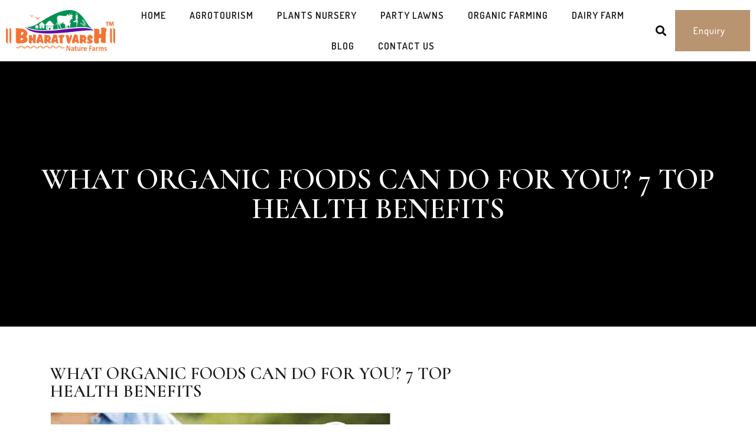

--- FILE ---
content_type: text/html; charset=UTF-8
request_url: https://bharatvarshnaturefarms.com/what-organic-foods-can-do-for-you-7-top-health-benefits/
body_size: 15567
content:
<!doctype html>
<html lang="en-US" prefix="og: https://ogp.me/ns#">
<head>
	<meta name="google-site-verification" content="veWdvrTFvD6oK_7qBa0u1xPH6KU72McfAlB0S5b7jWM" />
	<meta charset="UTF-8">
		<meta name="viewport" content="width=device-width, initial-scale=1">
	<link rel="profile" href="https://gmpg.org/xfn/11">
	
<!-- Search Engine Optimization by Rank Math PRO - https://rankmath.com/ -->
<title>Top Health Benefits of Organic Foods | Bharatvarsh Nature Farms</title>
<meta name="description" content="Looking to improve your health and make a positive impact on the environment? Discover the top 7 health benefits of organic foods and start your journey to a healthier lifestyle today with Bharatvarsh Nature Farms."/>
<meta name="robots" content="follow, index, max-snippet:-1, max-video-preview:-1, max-image-preview:large"/>
<link rel="canonical" href="https://bharatvarshnaturefarms.com/what-organic-foods-can-do-for-you-7-top-health-benefits/" />
<meta property="og:locale" content="en_US" />
<meta property="og:type" content="article" />
<meta property="og:title" content="Top Health Benefits of Organic Foods | Bharatvarsh Nature Farms" />
<meta property="og:description" content="Looking to improve your health and make a positive impact on the environment? Discover the top 7 health benefits of organic foods and start your journey to a healthier lifestyle today with Bharatvarsh Nature Farms." />
<meta property="og:url" content="https://bharatvarshnaturefarms.com/what-organic-foods-can-do-for-you-7-top-health-benefits/" />
<meta property="article:tag" content="7 Top Health Benefits" />
<meta property="article:tag" content="Benefits of Organic farming" />
<meta property="article:tag" content="Benefits of Organic foods" />
<meta property="article:tag" content="Best Organic Farming Services in Nagpur" />
<meta property="article:tag" content="Best organic farms in Nagpur" />
<meta property="article:tag" content="best organic plant nursery in nagpur" />
<meta property="article:tag" content="Best supplier for Organic Fruits" />
<meta property="article:tag" content="Best supplier for Organic Vegetables" />
<meta property="article:tag" content="Bharatvarsh Nature Farms" />
<meta property="article:tag" content="Health Benefits Of Organic Foods" />
<meta property="article:tag" content="organic farming" />
<meta property="article:tag" content="organic farming in bharatvarsh nature farms" />
<meta property="article:tag" content="Organic Farming in Nagpur" />
<meta property="article:tag" content="Organic Foods" />
<meta property="article:tag" content="Top Health Benefits Of Organic Foods" />
<meta property="article:section" content="Organic Agriculture" />
<meta property="og:image" content="https://bharatvarshnaturefarms.com/wp-content/uploads/2023/03/Benefits-of-Organic-foods-Inside.jpg" />
<meta property="og:image:secure_url" content="https://bharatvarshnaturefarms.com/wp-content/uploads/2023/03/Benefits-of-Organic-foods-Inside.jpg" />
<meta property="og:image:width" content="576" />
<meta property="og:image:height" content="421" />
<meta property="og:image:alt" content="Benefits of Organic foods - Bharatvarsh Nature Farms" />
<meta property="og:image:type" content="image/jpeg" />
<meta property="article:published_time" content="2023-03-03T09:31:41+00:00" />
<meta name="twitter:card" content="summary_large_image" />
<meta name="twitter:title" content="Top Health Benefits of Organic Foods | Bharatvarsh Nature Farms" />
<meta name="twitter:description" content="Looking to improve your health and make a positive impact on the environment? Discover the top 7 health benefits of organic foods and start your journey to a healthier lifestyle today with Bharatvarsh Nature Farms." />
<meta name="twitter:image" content="https://bharatvarshnaturefarms.com/wp-content/uploads/2023/03/Benefits-of-Organic-foods-Inside.jpg" />
<meta name="twitter:label1" content="Written by" />
<meta name="twitter:data1" content="admin" />
<meta name="twitter:label2" content="Time to read" />
<meta name="twitter:data2" content="4 minutes" />
<script type="application/ld+json" class="rank-math-schema-pro">{"@context":"https://schema.org","@graph":[{"@type":"Organization","@id":"https://bharatvarshnaturefarms.com/#organization","name":"Bharatvarsh Nature","url":"https://bharatvarshnaturefarms.com"},{"@type":"WebSite","@id":"https://bharatvarshnaturefarms.com/#website","url":"https://bharatvarshnaturefarms.com","publisher":{"@id":"https://bharatvarshnaturefarms.com/#organization"},"inLanguage":"en-US"},{"@type":"ImageObject","@id":"https://bharatvarshnaturefarms.com/wp-content/uploads/2023/03/Benefits-of-Organic-foods-Inside.jpg","url":"https://bharatvarshnaturefarms.com/wp-content/uploads/2023/03/Benefits-of-Organic-foods-Inside.jpg","width":"576","height":"421","caption":"Benefits of Organic foods - Bharatvarsh Nature Farms","inLanguage":"en-US"},{"@type":"BreadcrumbList","@id":"https://bharatvarshnaturefarms.com/what-organic-foods-can-do-for-you-7-top-health-benefits/#breadcrumb","itemListElement":[{"@type":"ListItem","position":"1","item":{"@id":"https://bharatvarshnaturefarms.com","name":"Home"}},{"@type":"ListItem","position":"2","item":{"@id":"https://bharatvarshnaturefarms.com/what-organic-foods-can-do-for-you-7-top-health-benefits/","name":"What Organic Foods Can Do For You? 7 Top Health Benefits"}}]},{"@type":"WebPage","@id":"https://bharatvarshnaturefarms.com/what-organic-foods-can-do-for-you-7-top-health-benefits/#webpage","url":"https://bharatvarshnaturefarms.com/what-organic-foods-can-do-for-you-7-top-health-benefits/","name":"Top Health Benefits of Organic Foods | Bharatvarsh Nature Farms","datePublished":"2023-03-03T09:31:41+00:00","dateModified":"2023-03-03T09:31:41+00:00","isPartOf":{"@id":"https://bharatvarshnaturefarms.com/#website"},"primaryImageOfPage":{"@id":"https://bharatvarshnaturefarms.com/wp-content/uploads/2023/03/Benefits-of-Organic-foods-Inside.jpg"},"inLanguage":"en-US","breadcrumb":{"@id":"https://bharatvarshnaturefarms.com/what-organic-foods-can-do-for-you-7-top-health-benefits/#breadcrumb"}},{"@type":"Person","@id":"https://bharatvarshnaturefarms.com/author/admin/","name":"admin","url":"https://bharatvarshnaturefarms.com/author/admin/","image":{"@type":"ImageObject","@id":"https://secure.gravatar.com/avatar/6b189e87675001962baf1a6c15f588f736d8ec757b9f0eed8c7d4997c12f0b75?s=96&amp;d=mm&amp;r=g","url":"https://secure.gravatar.com/avatar/6b189e87675001962baf1a6c15f588f736d8ec757b9f0eed8c7d4997c12f0b75?s=96&amp;d=mm&amp;r=g","caption":"admin","inLanguage":"en-US"},"sameAs":["https://bharatvarshnaturefarms.com"],"worksFor":{"@id":"https://bharatvarshnaturefarms.com/#organization"}},{"@type":"BlogPosting","headline":"Top Health Benefits of Organic Foods | Bharatvarsh Nature Farms","keywords":"Health Benefits Of Organic Foods","datePublished":"2023-03-03T09:31:41+00:00","dateModified":"2023-03-03T09:31:41+00:00","author":{"@id":"https://bharatvarshnaturefarms.com/author/admin/","name":"admin"},"publisher":{"@id":"https://bharatvarshnaturefarms.com/#organization"},"description":"Looking to improve your health and make a positive impact on the environment? Discover the top 7 health benefits of organic foods and start your journey to a healthier lifestyle today with Bharatvarsh Nature Farms.","name":"Top Health Benefits of Organic Foods | Bharatvarsh Nature Farms","@id":"https://bharatvarshnaturefarms.com/what-organic-foods-can-do-for-you-7-top-health-benefits/#richSnippet","isPartOf":{"@id":"https://bharatvarshnaturefarms.com/what-organic-foods-can-do-for-you-7-top-health-benefits/#webpage"},"image":{"@id":"https://bharatvarshnaturefarms.com/wp-content/uploads/2023/03/Benefits-of-Organic-foods-Inside.jpg"},"inLanguage":"en-US","mainEntityOfPage":{"@id":"https://bharatvarshnaturefarms.com/what-organic-foods-can-do-for-you-7-top-health-benefits/#webpage"}}]}</script>
<!-- /Rank Math WordPress SEO plugin -->

<link rel="alternate" type="application/rss+xml" title="Bharatvarsh Nature &raquo; Feed" href="https://bharatvarshnaturefarms.com/feed/" />
<link rel="alternate" type="application/rss+xml" title="Bharatvarsh Nature &raquo; Comments Feed" href="https://bharatvarshnaturefarms.com/comments/feed/" />
<link rel="alternate" type="application/rss+xml" title="Bharatvarsh Nature &raquo; What Organic Foods Can Do For You? 7 Top Health Benefits Comments Feed" href="https://bharatvarshnaturefarms.com/what-organic-foods-can-do-for-you-7-top-health-benefits/feed/" />
<link rel="alternate" title="oEmbed (JSON)" type="application/json+oembed" href="https://bharatvarshnaturefarms.com/wp-json/oembed/1.0/embed?url=https%3A%2F%2Fbharatvarshnaturefarms.com%2Fwhat-organic-foods-can-do-for-you-7-top-health-benefits%2F" />
<link rel="alternate" title="oEmbed (XML)" type="text/xml+oembed" href="https://bharatvarshnaturefarms.com/wp-json/oembed/1.0/embed?url=https%3A%2F%2Fbharatvarshnaturefarms.com%2Fwhat-organic-foods-can-do-for-you-7-top-health-benefits%2F&#038;format=xml" />
<style id='wp-img-auto-sizes-contain-inline-css'>
img:is([sizes=auto i],[sizes^="auto," i]){contain-intrinsic-size:3000px 1500px}
/*# sourceURL=wp-img-auto-sizes-contain-inline-css */
</style>
<style id='wp-emoji-styles-inline-css'>

	img.wp-smiley, img.emoji {
		display: inline !important;
		border: none !important;
		box-shadow: none !important;
		height: 1em !important;
		width: 1em !important;
		margin: 0 0.07em !important;
		vertical-align: -0.1em !important;
		background: none !important;
		padding: 0 !important;
	}
/*# sourceURL=wp-emoji-styles-inline-css */
</style>
<style id='wp-block-library-inline-css'>
:root{--wp-block-synced-color:#7a00df;--wp-block-synced-color--rgb:122,0,223;--wp-bound-block-color:var(--wp-block-synced-color);--wp-editor-canvas-background:#ddd;--wp-admin-theme-color:#007cba;--wp-admin-theme-color--rgb:0,124,186;--wp-admin-theme-color-darker-10:#006ba1;--wp-admin-theme-color-darker-10--rgb:0,107,160.5;--wp-admin-theme-color-darker-20:#005a87;--wp-admin-theme-color-darker-20--rgb:0,90,135;--wp-admin-border-width-focus:2px}@media (min-resolution:192dpi){:root{--wp-admin-border-width-focus:1.5px}}.wp-element-button{cursor:pointer}:root .has-very-light-gray-background-color{background-color:#eee}:root .has-very-dark-gray-background-color{background-color:#313131}:root .has-very-light-gray-color{color:#eee}:root .has-very-dark-gray-color{color:#313131}:root .has-vivid-green-cyan-to-vivid-cyan-blue-gradient-background{background:linear-gradient(135deg,#00d084,#0693e3)}:root .has-purple-crush-gradient-background{background:linear-gradient(135deg,#34e2e4,#4721fb 50%,#ab1dfe)}:root .has-hazy-dawn-gradient-background{background:linear-gradient(135deg,#faaca8,#dad0ec)}:root .has-subdued-olive-gradient-background{background:linear-gradient(135deg,#fafae1,#67a671)}:root .has-atomic-cream-gradient-background{background:linear-gradient(135deg,#fdd79a,#004a59)}:root .has-nightshade-gradient-background{background:linear-gradient(135deg,#330968,#31cdcf)}:root .has-midnight-gradient-background{background:linear-gradient(135deg,#020381,#2874fc)}:root{--wp--preset--font-size--normal:16px;--wp--preset--font-size--huge:42px}.has-regular-font-size{font-size:1em}.has-larger-font-size{font-size:2.625em}.has-normal-font-size{font-size:var(--wp--preset--font-size--normal)}.has-huge-font-size{font-size:var(--wp--preset--font-size--huge)}.has-text-align-center{text-align:center}.has-text-align-left{text-align:left}.has-text-align-right{text-align:right}.has-fit-text{white-space:nowrap!important}#end-resizable-editor-section{display:none}.aligncenter{clear:both}.items-justified-left{justify-content:flex-start}.items-justified-center{justify-content:center}.items-justified-right{justify-content:flex-end}.items-justified-space-between{justify-content:space-between}.screen-reader-text{border:0;clip-path:inset(50%);height:1px;margin:-1px;overflow:hidden;padding:0;position:absolute;width:1px;word-wrap:normal!important}.screen-reader-text:focus{background-color:#ddd;clip-path:none;color:#444;display:block;font-size:1em;height:auto;left:5px;line-height:normal;padding:15px 23px 14px;text-decoration:none;top:5px;width:auto;z-index:100000}html :where(.has-border-color){border-style:solid}html :where([style*=border-top-color]){border-top-style:solid}html :where([style*=border-right-color]){border-right-style:solid}html :where([style*=border-bottom-color]){border-bottom-style:solid}html :where([style*=border-left-color]){border-left-style:solid}html :where([style*=border-width]){border-style:solid}html :where([style*=border-top-width]){border-top-style:solid}html :where([style*=border-right-width]){border-right-style:solid}html :where([style*=border-bottom-width]){border-bottom-style:solid}html :where([style*=border-left-width]){border-left-style:solid}html :where(img[class*=wp-image-]){height:auto;max-width:100%}:where(figure){margin:0 0 1em}html :where(.is-position-sticky){--wp-admin--admin-bar--position-offset:var(--wp-admin--admin-bar--height,0px)}@media screen and (max-width:600px){html :where(.is-position-sticky){--wp-admin--admin-bar--position-offset:0px}}

/*# sourceURL=wp-block-library-inline-css */
</style><style id='global-styles-inline-css'>
:root{--wp--preset--aspect-ratio--square: 1;--wp--preset--aspect-ratio--4-3: 4/3;--wp--preset--aspect-ratio--3-4: 3/4;--wp--preset--aspect-ratio--3-2: 3/2;--wp--preset--aspect-ratio--2-3: 2/3;--wp--preset--aspect-ratio--16-9: 16/9;--wp--preset--aspect-ratio--9-16: 9/16;--wp--preset--color--black: #000000;--wp--preset--color--cyan-bluish-gray: #abb8c3;--wp--preset--color--white: #ffffff;--wp--preset--color--pale-pink: #f78da7;--wp--preset--color--vivid-red: #cf2e2e;--wp--preset--color--luminous-vivid-orange: #ff6900;--wp--preset--color--luminous-vivid-amber: #fcb900;--wp--preset--color--light-green-cyan: #7bdcb5;--wp--preset--color--vivid-green-cyan: #00d084;--wp--preset--color--pale-cyan-blue: #8ed1fc;--wp--preset--color--vivid-cyan-blue: #0693e3;--wp--preset--color--vivid-purple: #9b51e0;--wp--preset--gradient--vivid-cyan-blue-to-vivid-purple: linear-gradient(135deg,rgb(6,147,227) 0%,rgb(155,81,224) 100%);--wp--preset--gradient--light-green-cyan-to-vivid-green-cyan: linear-gradient(135deg,rgb(122,220,180) 0%,rgb(0,208,130) 100%);--wp--preset--gradient--luminous-vivid-amber-to-luminous-vivid-orange: linear-gradient(135deg,rgb(252,185,0) 0%,rgb(255,105,0) 100%);--wp--preset--gradient--luminous-vivid-orange-to-vivid-red: linear-gradient(135deg,rgb(255,105,0) 0%,rgb(207,46,46) 100%);--wp--preset--gradient--very-light-gray-to-cyan-bluish-gray: linear-gradient(135deg,rgb(238,238,238) 0%,rgb(169,184,195) 100%);--wp--preset--gradient--cool-to-warm-spectrum: linear-gradient(135deg,rgb(74,234,220) 0%,rgb(151,120,209) 20%,rgb(207,42,186) 40%,rgb(238,44,130) 60%,rgb(251,105,98) 80%,rgb(254,248,76) 100%);--wp--preset--gradient--blush-light-purple: linear-gradient(135deg,rgb(255,206,236) 0%,rgb(152,150,240) 100%);--wp--preset--gradient--blush-bordeaux: linear-gradient(135deg,rgb(254,205,165) 0%,rgb(254,45,45) 50%,rgb(107,0,62) 100%);--wp--preset--gradient--luminous-dusk: linear-gradient(135deg,rgb(255,203,112) 0%,rgb(199,81,192) 50%,rgb(65,88,208) 100%);--wp--preset--gradient--pale-ocean: linear-gradient(135deg,rgb(255,245,203) 0%,rgb(182,227,212) 50%,rgb(51,167,181) 100%);--wp--preset--gradient--electric-grass: linear-gradient(135deg,rgb(202,248,128) 0%,rgb(113,206,126) 100%);--wp--preset--gradient--midnight: linear-gradient(135deg,rgb(2,3,129) 0%,rgb(40,116,252) 100%);--wp--preset--font-size--small: 13px;--wp--preset--font-size--medium: 20px;--wp--preset--font-size--large: 36px;--wp--preset--font-size--x-large: 42px;--wp--preset--spacing--20: 0.44rem;--wp--preset--spacing--30: 0.67rem;--wp--preset--spacing--40: 1rem;--wp--preset--spacing--50: 1.5rem;--wp--preset--spacing--60: 2.25rem;--wp--preset--spacing--70: 3.38rem;--wp--preset--spacing--80: 5.06rem;--wp--preset--shadow--natural: 6px 6px 9px rgba(0, 0, 0, 0.2);--wp--preset--shadow--deep: 12px 12px 50px rgba(0, 0, 0, 0.4);--wp--preset--shadow--sharp: 6px 6px 0px rgba(0, 0, 0, 0.2);--wp--preset--shadow--outlined: 6px 6px 0px -3px rgb(255, 255, 255), 6px 6px rgb(0, 0, 0);--wp--preset--shadow--crisp: 6px 6px 0px rgb(0, 0, 0);}:where(.is-layout-flex){gap: 0.5em;}:where(.is-layout-grid){gap: 0.5em;}body .is-layout-flex{display: flex;}.is-layout-flex{flex-wrap: wrap;align-items: center;}.is-layout-flex > :is(*, div){margin: 0;}body .is-layout-grid{display: grid;}.is-layout-grid > :is(*, div){margin: 0;}:where(.wp-block-columns.is-layout-flex){gap: 2em;}:where(.wp-block-columns.is-layout-grid){gap: 2em;}:where(.wp-block-post-template.is-layout-flex){gap: 1.25em;}:where(.wp-block-post-template.is-layout-grid){gap: 1.25em;}.has-black-color{color: var(--wp--preset--color--black) !important;}.has-cyan-bluish-gray-color{color: var(--wp--preset--color--cyan-bluish-gray) !important;}.has-white-color{color: var(--wp--preset--color--white) !important;}.has-pale-pink-color{color: var(--wp--preset--color--pale-pink) !important;}.has-vivid-red-color{color: var(--wp--preset--color--vivid-red) !important;}.has-luminous-vivid-orange-color{color: var(--wp--preset--color--luminous-vivid-orange) !important;}.has-luminous-vivid-amber-color{color: var(--wp--preset--color--luminous-vivid-amber) !important;}.has-light-green-cyan-color{color: var(--wp--preset--color--light-green-cyan) !important;}.has-vivid-green-cyan-color{color: var(--wp--preset--color--vivid-green-cyan) !important;}.has-pale-cyan-blue-color{color: var(--wp--preset--color--pale-cyan-blue) !important;}.has-vivid-cyan-blue-color{color: var(--wp--preset--color--vivid-cyan-blue) !important;}.has-vivid-purple-color{color: var(--wp--preset--color--vivid-purple) !important;}.has-black-background-color{background-color: var(--wp--preset--color--black) !important;}.has-cyan-bluish-gray-background-color{background-color: var(--wp--preset--color--cyan-bluish-gray) !important;}.has-white-background-color{background-color: var(--wp--preset--color--white) !important;}.has-pale-pink-background-color{background-color: var(--wp--preset--color--pale-pink) !important;}.has-vivid-red-background-color{background-color: var(--wp--preset--color--vivid-red) !important;}.has-luminous-vivid-orange-background-color{background-color: var(--wp--preset--color--luminous-vivid-orange) !important;}.has-luminous-vivid-amber-background-color{background-color: var(--wp--preset--color--luminous-vivid-amber) !important;}.has-light-green-cyan-background-color{background-color: var(--wp--preset--color--light-green-cyan) !important;}.has-vivid-green-cyan-background-color{background-color: var(--wp--preset--color--vivid-green-cyan) !important;}.has-pale-cyan-blue-background-color{background-color: var(--wp--preset--color--pale-cyan-blue) !important;}.has-vivid-cyan-blue-background-color{background-color: var(--wp--preset--color--vivid-cyan-blue) !important;}.has-vivid-purple-background-color{background-color: var(--wp--preset--color--vivid-purple) !important;}.has-black-border-color{border-color: var(--wp--preset--color--black) !important;}.has-cyan-bluish-gray-border-color{border-color: var(--wp--preset--color--cyan-bluish-gray) !important;}.has-white-border-color{border-color: var(--wp--preset--color--white) !important;}.has-pale-pink-border-color{border-color: var(--wp--preset--color--pale-pink) !important;}.has-vivid-red-border-color{border-color: var(--wp--preset--color--vivid-red) !important;}.has-luminous-vivid-orange-border-color{border-color: var(--wp--preset--color--luminous-vivid-orange) !important;}.has-luminous-vivid-amber-border-color{border-color: var(--wp--preset--color--luminous-vivid-amber) !important;}.has-light-green-cyan-border-color{border-color: var(--wp--preset--color--light-green-cyan) !important;}.has-vivid-green-cyan-border-color{border-color: var(--wp--preset--color--vivid-green-cyan) !important;}.has-pale-cyan-blue-border-color{border-color: var(--wp--preset--color--pale-cyan-blue) !important;}.has-vivid-cyan-blue-border-color{border-color: var(--wp--preset--color--vivid-cyan-blue) !important;}.has-vivid-purple-border-color{border-color: var(--wp--preset--color--vivid-purple) !important;}.has-vivid-cyan-blue-to-vivid-purple-gradient-background{background: var(--wp--preset--gradient--vivid-cyan-blue-to-vivid-purple) !important;}.has-light-green-cyan-to-vivid-green-cyan-gradient-background{background: var(--wp--preset--gradient--light-green-cyan-to-vivid-green-cyan) !important;}.has-luminous-vivid-amber-to-luminous-vivid-orange-gradient-background{background: var(--wp--preset--gradient--luminous-vivid-amber-to-luminous-vivid-orange) !important;}.has-luminous-vivid-orange-to-vivid-red-gradient-background{background: var(--wp--preset--gradient--luminous-vivid-orange-to-vivid-red) !important;}.has-very-light-gray-to-cyan-bluish-gray-gradient-background{background: var(--wp--preset--gradient--very-light-gray-to-cyan-bluish-gray) !important;}.has-cool-to-warm-spectrum-gradient-background{background: var(--wp--preset--gradient--cool-to-warm-spectrum) !important;}.has-blush-light-purple-gradient-background{background: var(--wp--preset--gradient--blush-light-purple) !important;}.has-blush-bordeaux-gradient-background{background: var(--wp--preset--gradient--blush-bordeaux) !important;}.has-luminous-dusk-gradient-background{background: var(--wp--preset--gradient--luminous-dusk) !important;}.has-pale-ocean-gradient-background{background: var(--wp--preset--gradient--pale-ocean) !important;}.has-electric-grass-gradient-background{background: var(--wp--preset--gradient--electric-grass) !important;}.has-midnight-gradient-background{background: var(--wp--preset--gradient--midnight) !important;}.has-small-font-size{font-size: var(--wp--preset--font-size--small) !important;}.has-medium-font-size{font-size: var(--wp--preset--font-size--medium) !important;}.has-large-font-size{font-size: var(--wp--preset--font-size--large) !important;}.has-x-large-font-size{font-size: var(--wp--preset--font-size--x-large) !important;}
/*# sourceURL=global-styles-inline-css */
</style>

<style id='classic-theme-styles-inline-css'>
/*! This file is auto-generated */
.wp-block-button__link{color:#fff;background-color:#32373c;border-radius:9999px;box-shadow:none;text-decoration:none;padding:calc(.667em + 2px) calc(1.333em + 2px);font-size:1.125em}.wp-block-file__button{background:#32373c;color:#fff;text-decoration:none}
/*# sourceURL=/wp-includes/css/classic-themes.min.css */
</style>
<link rel='stylesheet' id='hello-elementor-css' href='https://bharatvarshnaturefarms.com/wp-content/themes/hello-elementor/style.min.css?ver=2.6.1' media='all' />
<link rel='stylesheet' id='hello-elementor-theme-style-css' href='https://bharatvarshnaturefarms.com/wp-content/themes/hello-elementor/theme.min.css?ver=2.6.1' media='all' />
<link rel='stylesheet' id='elementor-icons-css' href='https://bharatvarshnaturefarms.com/wp-content/plugins/elementor/assets/lib/eicons/css/elementor-icons.min.css?ver=5.11.0' media='all' />
<link rel='stylesheet' id='elementor-animations-css' href='https://bharatvarshnaturefarms.com/wp-content/plugins/elementor/assets/lib/animations/animations.min.css?ver=3.1.4' media='all' />
<link rel='stylesheet' id='elementor-frontend-css' href='https://bharatvarshnaturefarms.com/wp-content/plugins/elementor/assets/css/frontend.min.css?ver=3.1.4' media='all' />
<link rel='stylesheet' id='elementor-post-18585-css' href='https://bharatvarshnaturefarms.com/wp-content/uploads/elementor/css/post-18585.css?ver=1690914679' media='all' />
<link rel='stylesheet' id='elementor-pro-css' href='https://bharatvarshnaturefarms.com/wp-content/plugins/elementor-pro/assets/css/frontend.min.css?ver=3.2.1' media='all' />
<link rel='stylesheet' id='elementor-global-css' href='https://bharatvarshnaturefarms.com/wp-content/uploads/elementor/css/global.css?ver=1671721945' media='all' />
<link rel='stylesheet' id='elementor-post-9-css' href='https://bharatvarshnaturefarms.com/wp-content/uploads/elementor/css/post-9.css?ver=1672411496' media='all' />
<link rel='stylesheet' id='elementor-post-52-css' href='https://bharatvarshnaturefarms.com/wp-content/uploads/elementor/css/post-52.css?ver=1768999797' media='all' />
<link rel='stylesheet' id='elementor-post-184-css' href='https://bharatvarshnaturefarms.com/wp-content/uploads/elementor/css/post-184.css?ver=1714049423' media='all' />
<link rel='stylesheet' id='google-fonts-1-css' href='https://fonts.googleapis.com/css?family=Roboto%3A100%2C100italic%2C200%2C200italic%2C300%2C300italic%2C400%2C400italic%2C500%2C500italic%2C600%2C600italic%2C700%2C700italic%2C800%2C800italic%2C900%2C900italic%7CRoboto+Slab%3A100%2C100italic%2C200%2C200italic%2C300%2C300italic%2C400%2C400italic%2C500%2C500italic%2C600%2C600italic%2C700%2C700italic%2C800%2C800italic%2C900%2C900italic%7CDosis%3A100%2C100italic%2C200%2C200italic%2C300%2C300italic%2C400%2C400italic%2C500%2C500italic%2C600%2C600italic%2C700%2C700italic%2C800%2C800italic%2C900%2C900italic%7CCormorant%3A100%2C100italic%2C200%2C200italic%2C300%2C300italic%2C400%2C400italic%2C500%2C500italic%2C600%2C600italic%2C700%2C700italic%2C800%2C800italic%2C900%2C900italic&#038;ver=6.9' media='all' />
<link rel='stylesheet' id='elementor-icons-shared-0-css' href='https://bharatvarshnaturefarms.com/wp-content/plugins/elementor/assets/lib/font-awesome/css/fontawesome.min.css?ver=5.15.1' media='all' />
<link rel='stylesheet' id='elementor-icons-fa-solid-css' href='https://bharatvarshnaturefarms.com/wp-content/plugins/elementor/assets/lib/font-awesome/css/solid.min.css?ver=5.15.1' media='all' />
<link rel='stylesheet' id='elementor-icons-fa-regular-css' href='https://bharatvarshnaturefarms.com/wp-content/plugins/elementor/assets/lib/font-awesome/css/regular.min.css?ver=5.15.1' media='all' />
<link rel="https://api.w.org/" href="https://bharatvarshnaturefarms.com/wp-json/" /><link rel="alternate" title="JSON" type="application/json" href="https://bharatvarshnaturefarms.com/wp-json/wp/v2/posts/18398" /><link rel="EditURI" type="application/rsd+xml" title="RSD" href="https://bharatvarshnaturefarms.com/xmlrpc.php?rsd" />
<meta name="generator" content="WordPress 6.9" />
<link rel='shortlink' href='https://bharatvarshnaturefarms.com/?p=18398' />
<link rel="icon" href="https://bharatvarshnaturefarms.com/wp-content/uploads/2022/12/cropped-android-icon-96x96-2-1-32x32.png" sizes="32x32" />
<link rel="icon" href="https://bharatvarshnaturefarms.com/wp-content/uploads/2022/12/cropped-android-icon-96x96-2-1-192x192.png" sizes="192x192" />
<link rel="apple-touch-icon" href="https://bharatvarshnaturefarms.com/wp-content/uploads/2022/12/cropped-android-icon-96x96-2-1-180x180.png" />
<meta name="msapplication-TileImage" content="https://bharatvarshnaturefarms.com/wp-content/uploads/2022/12/cropped-android-icon-96x96-2-1-270x270.png" />
		<style id="wp-custom-css">
			.elementor-11 .elementor-element.elementor-element-8eff1b0 .elementor-swiper-button {
  font-size: 40px;
  color: #CCCCCC52;
  margin-top: -330px;
}
.elementor-element.elementor-element-98f4d15.elementor-widget.elementor-widget-wp-widget-archives a {
  color: #c19b76;
}
.post .entry-title a {
  text-decoration: none;
  color: #c19b76;
}
.elementor-63 .elementor-element.elementor-element-bb9f605 .elementor-slide-description {
  font-weight: 700;
}
.elementor-152 .elementor-element.elementor-element-bb9f605 .elementor-slide-description {
  font-weight: 700;
}
.elementor-element.elementor-element-ce9ce76.elementor-icon-list--layout-traditional.elementor-list-item-link-full_width.elementor-widget.elementor-widget-icon-list {
  font-family: "Dosis", Sans-serif;
  font-size: 16px;
  font-weight: 400;
  line-height: 26px;
  letter-spacing: 1px;
}
.elementor-element.elementor-element-a4d8e1d.elementor-widget.elementor-widget-wp-widget-archives a {
  color: #c19b76;
}
.elementor-element.elementor-element-c5cdf7c.elementor-widget.elementor-widget-wp-widget-categories a {
  color: #c19b76;
}
.elementor-widget-wp-widget-categories li {
  border-width: 0 0 1px 0 !important;
  border: 1px solid #ddd;
}
.elementor-widget-wp-widget-categories h5 {
  font-family: 'Cormorant',Arial,Helvetica,'Nimbus Sans L',sans-serif;
  font-size: 20px;
  line-height: 26px;
  font-weight: 400;
  font-style: normal;
  text-transform: uppercase;
  text-decoration: none;
}
.elementor-widget-wp-widget-categories a {
  color: #c19b76 !important;
  font-size: 16px;
  padding: 3px 0px;
  line-height: 30px;
  font-family: dosis;
}
.elementor-152 .elementor-element.elementor-element-35e256d .elementor-heading-title {
  color: #1C1C1C;
  font-family: "Cormorant", Sans-serif;
  font-size: 22px;
  font-weight: 900;
  line-height: 26px;
}
.elementor-121 .elementor-element.elementor-element-443321b {
  font-size: 20px;
}
.elementor-121 .elementor-element.elementor-element-76445d2 {
  font-size: 20px;
}
.elementor-130 .elementor-element.elementor-element-443321b {
  font-size: 20px;
}
.elementor-130 .elementor-element.elementor-element-76445d2 {
  font-size: 20px;
}
.elementor-130 .elementor-element.elementor-element-7ec9dd5 {
  font-size: 20px;
}
.elementor-137 .elementor-element.elementor-element-443321b {
  font-size: 20px;
}
.elementor-137 .elementor-element.elementor-element-76445d2 {
  font-size: 20px;
}
.elementor-159 .elementor-element.elementor-element-bb9f605 .elementor-slide-description {
  font-weight: 700 !important;
}
.elementor-159 .elementor-element.elementor-element-657f79b {
  font-family: "Dosis", Sans-serif;
  font-weight: 400;
  line-height: 28px;
}		</style>
			<!-- Google tag (gtag.js) -->
<script async src="https://www.googletagmanager.com/gtag/js?id=UA-202698983-1"></script>
<script>
  window.dataLayer = window.dataLayer || [];
  function gtag(){dataLayer.push(arguments);}
  gtag('js', new Date());

  gtag('config', 'UA-202698983-1');
</script>

</head>
<body class="wp-singular post-template-default single single-post postid-18398 single-format-standard wp-theme-hello-elementor elementor-default elementor-kit-18585 elementor-page-184">


<a class="skip-link screen-reader-text" href="#content">
	Skip to content</a>

		<div data-elementor-type="header" data-elementor-id="9" class="elementor elementor-9 elementor-location-header" data-elementor-settings="[]">
		<div class="elementor-section-wrap">
					<section class="elementor-section elementor-top-section elementor-element elementor-element-30a19dd elementor-section-full_width elementor-section-content-middle elementor-hidden-tablet elementor-hidden-phone elementor-section-height-default elementor-section-height-default" data-id="30a19dd" data-element_type="section" data-settings="{&quot;sticky&quot;:&quot;top&quot;,&quot;background_background&quot;:&quot;classic&quot;,&quot;sticky_on&quot;:[&quot;desktop&quot;,&quot;tablet&quot;,&quot;mobile&quot;],&quot;sticky_offset&quot;:0,&quot;sticky_effects_offset&quot;:0}">
						<div class="elementor-container elementor-column-gap-no">
					<div class="elementor-column elementor-col-25 elementor-top-column elementor-element elementor-element-054be45" data-id="054be45" data-element_type="column">
			<div class="elementor-widget-wrap elementor-element-populated">
								<div class="elementor-element elementor-element-966a4cc elementor-widget elementor-widget-image" data-id="966a4cc" data-element_type="widget" data-widget_type="image.default">
				<div class="elementor-widget-container">
					<div class="elementor-image">
											<a href="https://bharatvarshnaturefarms.com/">
							<img width="800" height="278" src="https://bharatvarshnaturefarms.com/wp-content/uploads/2022/12/Final-Bharatvarsh-Logo-1024x356.png" class="attachment-large size-large" alt="Final-Bharatvarsh-Logo | Bharatvarsh Nature Farms" decoding="async" fetchpriority="high" srcset="https://bharatvarshnaturefarms.com/wp-content/uploads/2022/12/Final-Bharatvarsh-Logo-1024x356.png 1024w, https://bharatvarshnaturefarms.com/wp-content/uploads/2022/12/Final-Bharatvarsh-Logo-300x104.png 300w, https://bharatvarshnaturefarms.com/wp-content/uploads/2022/12/Final-Bharatvarsh-Logo-768x267.png 768w, https://bharatvarshnaturefarms.com/wp-content/uploads/2022/12/Final-Bharatvarsh-Logo.png 1464w" sizes="(max-width: 800px) 100vw, 800px" />								</a>
											</div>
				</div>
				</div>
					</div>
		</div>
				<div class="elementor-column elementor-col-25 elementor-top-column elementor-element elementor-element-ed10cfb" data-id="ed10cfb" data-element_type="column">
			<div class="elementor-widget-wrap elementor-element-populated">
								<div class="elementor-element elementor-element-9330e67 elementor-nav-menu__align-center elementor-nav-menu--indicator-classic elementor-nav-menu--dropdown-tablet elementor-nav-menu__text-align-aside elementor-nav-menu--toggle elementor-nav-menu--burger elementor-widget elementor-widget-nav-menu" data-id="9330e67" data-element_type="widget" data-settings="{&quot;layout&quot;:&quot;horizontal&quot;,&quot;toggle&quot;:&quot;burger&quot;}" data-widget_type="nav-menu.default">
				<div class="elementor-widget-container">
						<nav role="navigation" class="elementor-nav-menu--main elementor-nav-menu__container elementor-nav-menu--layout-horizontal e--pointer-none"><ul id="menu-1-9330e67" class="elementor-nav-menu"><li class="menu-item menu-item-type-post_type menu-item-object-page menu-item-home menu-item-18"><a href="https://bharatvarshnaturefarms.com/" class="elementor-item">Home</a></li>
<li class="menu-item menu-item-type-post_type menu-item-object-page menu-item-150"><a href="https://bharatvarshnaturefarms.com/agrotourism/" class="elementor-item">AgroTourism</a></li>
<li class="menu-item menu-item-type-post_type menu-item-object-page menu-item-136"><a href="https://bharatvarshnaturefarms.com/nursery/" class="elementor-item">Plants Nursery</a></li>
<li class="menu-item menu-item-type-post_type menu-item-object-page menu-item-128"><a href="https://bharatvarshnaturefarms.com/party-lawns/" class="elementor-item">Party Lawns</a></li>
<li class="menu-item menu-item-type-post_type menu-item-object-page menu-item-120"><a href="https://bharatvarshnaturefarms.com/organic-farming/" class="elementor-item">Organic Farming</a></li>
<li class="menu-item menu-item-type-post_type menu-item-object-page menu-item-104"><a href="https://bharatvarshnaturefarms.com/dairy-farm/" class="elementor-item">Dairy Farm</a></li>
<li class="menu-item menu-item-type-post_type menu-item-object-page menu-item-158"><a href="https://bharatvarshnaturefarms.com/blog/" class="elementor-item">Blog</a></li>
<li class="menu-item menu-item-type-post_type menu-item-object-page menu-item-171"><a href="https://bharatvarshnaturefarms.com/contacts/" class="elementor-item">Contact Us</a></li>
</ul></nav>
					<div class="elementor-menu-toggle" role="button" tabindex="0" aria-label="Menu Toggle" aria-expanded="false">
			<i class="eicon-menu-bar" aria-hidden="true"></i>
			<span class="elementor-screen-only">Menu</span>
		</div>
			<nav class="elementor-nav-menu--dropdown elementor-nav-menu__container" role="navigation" aria-hidden="true"><ul id="menu-2-9330e67" class="elementor-nav-menu"><li class="menu-item menu-item-type-post_type menu-item-object-page menu-item-home menu-item-18"><a href="https://bharatvarshnaturefarms.com/" class="elementor-item">Home</a></li>
<li class="menu-item menu-item-type-post_type menu-item-object-page menu-item-150"><a href="https://bharatvarshnaturefarms.com/agrotourism/" class="elementor-item">AgroTourism</a></li>
<li class="menu-item menu-item-type-post_type menu-item-object-page menu-item-136"><a href="https://bharatvarshnaturefarms.com/nursery/" class="elementor-item">Plants Nursery</a></li>
<li class="menu-item menu-item-type-post_type menu-item-object-page menu-item-128"><a href="https://bharatvarshnaturefarms.com/party-lawns/" class="elementor-item">Party Lawns</a></li>
<li class="menu-item menu-item-type-post_type menu-item-object-page menu-item-120"><a href="https://bharatvarshnaturefarms.com/organic-farming/" class="elementor-item">Organic Farming</a></li>
<li class="menu-item menu-item-type-post_type menu-item-object-page menu-item-104"><a href="https://bharatvarshnaturefarms.com/dairy-farm/" class="elementor-item">Dairy Farm</a></li>
<li class="menu-item menu-item-type-post_type menu-item-object-page menu-item-158"><a href="https://bharatvarshnaturefarms.com/blog/" class="elementor-item">Blog</a></li>
<li class="menu-item menu-item-type-post_type menu-item-object-page menu-item-171"><a href="https://bharatvarshnaturefarms.com/contacts/" class="elementor-item">Contact Us</a></li>
</ul></nav>
				</div>
				</div>
					</div>
		</div>
				<div class="elementor-column elementor-col-25 elementor-top-column elementor-element elementor-element-925f64f" data-id="925f64f" data-element_type="column">
			<div class="elementor-widget-wrap elementor-element-populated">
								<div class="elementor-element elementor-element-ec42793 elementor-search-form--skin-full_screen elementor-widget elementor-widget-search-form" data-id="ec42793" data-element_type="widget" data-settings="{&quot;skin&quot;:&quot;full_screen&quot;}" data-widget_type="search-form.default">
				<div class="elementor-widget-container">
					<form class="elementor-search-form" role="search" action="https://bharatvarshnaturefarms.com" method="get">
									<div class="elementor-search-form__toggle">
				<i aria-hidden="true" class="fas fa-search"></i>				<span class="elementor-screen-only">Search</span>
			</div>
						<div class="elementor-search-form__container">
								<input placeholder="" class="elementor-search-form__input" type="search" name="s" title="Search" value="">
																<div class="dialog-lightbox-close-button dialog-close-button">
					<i class="eicon-close" aria-hidden="true"></i>
					<span class="elementor-screen-only">Close</span>
				</div>
							</div>
		</form>
				</div>
				</div>
					</div>
		</div>
				<div class="elementor-column elementor-col-25 elementor-top-column elementor-element elementor-element-63d3de3" data-id="63d3de3" data-element_type="column">
			<div class="elementor-widget-wrap elementor-element-populated">
								<div class="elementor-element elementor-element-f4ff275 elementor-align-right elementor-widget elementor-widget-button" data-id="f4ff275" data-element_type="widget" data-widget_type="button.default">
				<div class="elementor-widget-container">
					<div class="elementor-button-wrapper">
			<a href="https://bharatvarshnaturefarms.com/contacts/" class="elementor-button-link elementor-button elementor-size-sm" role="button">
						<span class="elementor-button-content-wrapper">
						<span class="elementor-button-text">Enquiry</span>
		</span>
					</a>
		</div>
				</div>
				</div>
					</div>
		</div>
							</div>
		</section>
				<section class="elementor-section elementor-top-section elementor-element elementor-element-d62ae45 elementor-section-full_width elementor-section-content-middle elementor-hidden-desktop elementor-section-height-default elementor-section-height-default" data-id="d62ae45" data-element_type="section" data-settings="{&quot;background_background&quot;:&quot;classic&quot;}">
						<div class="elementor-container elementor-column-gap-no">
					<div class="elementor-column elementor-col-25 elementor-top-column elementor-element elementor-element-a8b84bd" data-id="a8b84bd" data-element_type="column">
			<div class="elementor-widget-wrap elementor-element-populated">
								<div class="elementor-element elementor-element-15e1a2d elementor-widget elementor-widget-image" data-id="15e1a2d" data-element_type="widget" data-widget_type="image.default">
				<div class="elementor-widget-container">
					<div class="elementor-image">
											<a href="https://bharatvarshnaturefarms.com/">
							<img width="800" height="278" src="https://bharatvarshnaturefarms.com/wp-content/uploads/2022/12/Final-Bharatvarsh-Logo-1024x356.png" class="attachment-large size-large" alt="Final-Bharatvarsh-Logo | Bharatvarsh Nature Farms" decoding="async" srcset="https://bharatvarshnaturefarms.com/wp-content/uploads/2022/12/Final-Bharatvarsh-Logo-1024x356.png 1024w, https://bharatvarshnaturefarms.com/wp-content/uploads/2022/12/Final-Bharatvarsh-Logo-300x104.png 300w, https://bharatvarshnaturefarms.com/wp-content/uploads/2022/12/Final-Bharatvarsh-Logo-768x267.png 768w, https://bharatvarshnaturefarms.com/wp-content/uploads/2022/12/Final-Bharatvarsh-Logo.png 1464w" sizes="(max-width: 800px) 100vw, 800px" />								</a>
											</div>
				</div>
				</div>
					</div>
		</div>
				<div class="elementor-column elementor-col-25 elementor-top-column elementor-element elementor-element-3190ebb" data-id="3190ebb" data-element_type="column">
			<div class="elementor-widget-wrap elementor-element-populated">
								<div class="elementor-element elementor-element-673c1c3 elementor-align-right elementor-mobile-align-center elementor-hidden-phone elementor-widget elementor-widget-button" data-id="673c1c3" data-element_type="widget" data-widget_type="button.default">
				<div class="elementor-widget-container">
					<div class="elementor-button-wrapper">
			<a href="https://bharatvarshnaturefarms.com/contacts/" class="elementor-button-link elementor-button elementor-size-sm" role="button">
						<span class="elementor-button-content-wrapper">
						<span class="elementor-button-text">Enquiry</span>
		</span>
					</a>
		</div>
				</div>
				</div>
					</div>
		</div>
				<div class="elementor-column elementor-col-25 elementor-top-column elementor-element elementor-element-a55f3f6" data-id="a55f3f6" data-element_type="column">
			<div class="elementor-widget-wrap elementor-element-populated">
								<div class="elementor-element elementor-element-482bdb0 elementor-search-form--skin-full_screen elementor-widget elementor-widget-search-form" data-id="482bdb0" data-element_type="widget" data-settings="{&quot;skin&quot;:&quot;full_screen&quot;}" data-widget_type="search-form.default">
				<div class="elementor-widget-container">
					<form class="elementor-search-form" role="search" action="https://bharatvarshnaturefarms.com" method="get">
									<div class="elementor-search-form__toggle">
				<i aria-hidden="true" class="fas fa-search"></i>				<span class="elementor-screen-only">Search</span>
			</div>
						<div class="elementor-search-form__container">
								<input placeholder="" class="elementor-search-form__input" type="search" name="s" title="Search" value="">
																<div class="dialog-lightbox-close-button dialog-close-button">
					<i class="eicon-close" aria-hidden="true"></i>
					<span class="elementor-screen-only">Close</span>
				</div>
							</div>
		</form>
				</div>
				</div>
					</div>
		</div>
				<div class="elementor-column elementor-col-25 elementor-top-column elementor-element elementor-element-7a5cc58" data-id="7a5cc58" data-element_type="column">
			<div class="elementor-widget-wrap elementor-element-populated">
								<div class="elementor-element elementor-element-6c8d6e0 elementor-nav-menu__align-center elementor-nav-menu--stretch elementor-nav-menu--indicator-classic elementor-nav-menu--dropdown-tablet elementor-nav-menu__text-align-aside elementor-nav-menu--toggle elementor-nav-menu--burger elementor-widget elementor-widget-nav-menu" data-id="6c8d6e0" data-element_type="widget" data-settings="{&quot;full_width&quot;:&quot;stretch&quot;,&quot;layout&quot;:&quot;horizontal&quot;,&quot;toggle&quot;:&quot;burger&quot;}" data-widget_type="nav-menu.default">
				<div class="elementor-widget-container">
						<nav role="navigation" class="elementor-nav-menu--main elementor-nav-menu__container elementor-nav-menu--layout-horizontal e--pointer-none"><ul id="menu-1-6c8d6e0" class="elementor-nav-menu"><li class="menu-item menu-item-type-post_type menu-item-object-page menu-item-home menu-item-18"><a href="https://bharatvarshnaturefarms.com/" class="elementor-item">Home</a></li>
<li class="menu-item menu-item-type-post_type menu-item-object-page menu-item-150"><a href="https://bharatvarshnaturefarms.com/agrotourism/" class="elementor-item">AgroTourism</a></li>
<li class="menu-item menu-item-type-post_type menu-item-object-page menu-item-136"><a href="https://bharatvarshnaturefarms.com/nursery/" class="elementor-item">Plants Nursery</a></li>
<li class="menu-item menu-item-type-post_type menu-item-object-page menu-item-128"><a href="https://bharatvarshnaturefarms.com/party-lawns/" class="elementor-item">Party Lawns</a></li>
<li class="menu-item menu-item-type-post_type menu-item-object-page menu-item-120"><a href="https://bharatvarshnaturefarms.com/organic-farming/" class="elementor-item">Organic Farming</a></li>
<li class="menu-item menu-item-type-post_type menu-item-object-page menu-item-104"><a href="https://bharatvarshnaturefarms.com/dairy-farm/" class="elementor-item">Dairy Farm</a></li>
<li class="menu-item menu-item-type-post_type menu-item-object-page menu-item-158"><a href="https://bharatvarshnaturefarms.com/blog/" class="elementor-item">Blog</a></li>
<li class="menu-item menu-item-type-post_type menu-item-object-page menu-item-171"><a href="https://bharatvarshnaturefarms.com/contacts/" class="elementor-item">Contact Us</a></li>
</ul></nav>
					<div class="elementor-menu-toggle" role="button" tabindex="0" aria-label="Menu Toggle" aria-expanded="false">
			<i class="eicon-menu-bar" aria-hidden="true"></i>
			<span class="elementor-screen-only">Menu</span>
		</div>
			<nav class="elementor-nav-menu--dropdown elementor-nav-menu__container" role="navigation" aria-hidden="true"><ul id="menu-2-6c8d6e0" class="elementor-nav-menu"><li class="menu-item menu-item-type-post_type menu-item-object-page menu-item-home menu-item-18"><a href="https://bharatvarshnaturefarms.com/" class="elementor-item">Home</a></li>
<li class="menu-item menu-item-type-post_type menu-item-object-page menu-item-150"><a href="https://bharatvarshnaturefarms.com/agrotourism/" class="elementor-item">AgroTourism</a></li>
<li class="menu-item menu-item-type-post_type menu-item-object-page menu-item-136"><a href="https://bharatvarshnaturefarms.com/nursery/" class="elementor-item">Plants Nursery</a></li>
<li class="menu-item menu-item-type-post_type menu-item-object-page menu-item-128"><a href="https://bharatvarshnaturefarms.com/party-lawns/" class="elementor-item">Party Lawns</a></li>
<li class="menu-item menu-item-type-post_type menu-item-object-page menu-item-120"><a href="https://bharatvarshnaturefarms.com/organic-farming/" class="elementor-item">Organic Farming</a></li>
<li class="menu-item menu-item-type-post_type menu-item-object-page menu-item-104"><a href="https://bharatvarshnaturefarms.com/dairy-farm/" class="elementor-item">Dairy Farm</a></li>
<li class="menu-item menu-item-type-post_type menu-item-object-page menu-item-158"><a href="https://bharatvarshnaturefarms.com/blog/" class="elementor-item">Blog</a></li>
<li class="menu-item menu-item-type-post_type menu-item-object-page menu-item-171"><a href="https://bharatvarshnaturefarms.com/contacts/" class="elementor-item">Contact Us</a></li>
</ul></nav>
				</div>
				</div>
					</div>
		</div>
							</div>
		</section>
				</div>
		</div>
				<div data-elementor-type="single-post" data-elementor-id="184" class="elementor elementor-184 elementor-location-single post-18398 post type-post status-publish format-standard has-post-thumbnail hentry category-organic-agriculture tag-7-top-health-benefits tag-benefits-of-organic-farming tag-benefits-of-organic-foods tag-best-organic-farming-services-in-nagpur tag-best-organic-farms-in-nagpur tag-best-organic-plant-nursery-in-nagpur tag-best-supplier-for-organic-fruits tag-best-supplier-for-organic-vegetables tag-bharatvarsh-nature-farms tag-health-benefits-of-organic-foods tag-organic-farming tag-organic-farming-in-bharatvarsh-nature-farms tag-organic-farming-in-nagpur tag-organic-foods tag-top-health-benefits-of-organic-foods" data-elementor-settings="[]">
		<div class="elementor-section-wrap">
					<section class="elementor-section elementor-top-section elementor-element elementor-element-0080293 elementor-section-full_width elementor-section-height-min-height elementor-section-height-default elementor-section-items-middle" data-id="0080293" data-element_type="section" data-settings="{&quot;background_background&quot;:&quot;classic&quot;}">
						<div class="elementor-container elementor-column-gap-no">
					<div class="elementor-column elementor-col-100 elementor-top-column elementor-element elementor-element-da06447" data-id="da06447" data-element_type="column">
			<div class="elementor-widget-wrap elementor-element-populated">
								<div class="elementor-element elementor-element-602db8e elementor-widget elementor-widget-theme-post-title elementor-page-title elementor-widget-heading" data-id="602db8e" data-element_type="widget" data-widget_type="theme-post-title.default">
				<div class="elementor-widget-container">
			<h1 class="elementor-heading-title elementor-size-default">What Organic Foods Can Do For You? 7 Top Health Benefits</h1>		</div>
				</div>
					</div>
		</div>
							</div>
		</section>
				<section class="elementor-section elementor-top-section elementor-element elementor-element-250ae7f elementor-section-boxed elementor-section-height-default elementor-section-height-default" data-id="250ae7f" data-element_type="section">
						<div class="elementor-container elementor-column-gap-default">
					<div class="elementor-column elementor-col-66 elementor-top-column elementor-element elementor-element-47b34db" data-id="47b34db" data-element_type="column">
			<div class="elementor-widget-wrap elementor-element-populated">
								<div class="elementor-element elementor-element-a031087 elementor-widget elementor-widget-theme-post-title elementor-page-title elementor-widget-heading" data-id="a031087" data-element_type="widget" data-widget_type="theme-post-title.default">
				<div class="elementor-widget-container">
			<h1 class="elementor-heading-title elementor-size-default">What Organic Foods Can Do For You? 7 Top Health Benefits</h1>		</div>
				</div>
				<div class="elementor-element elementor-element-c85fb82 elementor-widget elementor-widget-image" data-id="c85fb82" data-element_type="widget" data-widget_type="image.default">
				<div class="elementor-widget-container">
					<div class="elementor-image">
										<img width="576" height="421" src="https://bharatvarshnaturefarms.com/wp-content/uploads/2023/03/Benefits-of-Organic-foods-Inside.jpg" class="attachment-large size-large" alt="Benefits of Organic foods - Bharatvarsh Nature Farms" decoding="async" srcset="https://bharatvarshnaturefarms.com/wp-content/uploads/2023/03/Benefits-of-Organic-foods-Inside.jpg 576w, https://bharatvarshnaturefarms.com/wp-content/uploads/2023/03/Benefits-of-Organic-foods-Inside-300x219.jpg 300w" sizes="(max-width: 576px) 100vw, 576px" />											</div>
				</div>
				</div>
				<div class="elementor-element elementor-element-3b69b34 categories-cust-5 elementor-widget elementor-widget-theme-post-content" data-id="3b69b34" data-element_type="widget" data-widget_type="theme-post-content.default">
				<div class="elementor-widget-container">
			<p>In the hectic world of today, health is paramount. Over the years, people have become more aware of the benefits of healthy eating. Are you thinking of starting a healthy lifestyle, but aren&#8217;t sure where to begin? How about starting with organic food?</p>
<p>The popularity of organic products has been on a continuous increase over the years. People enjoy meals made with organic products as they believe them to be a healthier option. In addition, if you care about the environment and want to safeguard it, organic products are the most appropriate options.</p>
<p>Being free of harmful chemicals, pesticides, artificial colorants, and other similar chemicals, these are safer and more affordable products. Let’s discuss the top 7 benefits these organic products have on your health and the environment too!</p>
<h2><strong>Top Health Benefits Of Organic Foods</strong></h2>
<ul>
<li>
<h3>Free from Toxins:</h3>
<p>The first health benefit on our list is that of organic products being free from toxins. A great deal of your everyday food products are protected with pesticides to prevent pests from attacking and decaying them. Though these chemicals damage the pests, these neurotoxins can have harmful effects on your nerve cells and brain.</p>
<p>Once they enter your body, they adversely affect the brain and your body as a whole. Therefore, consuming organic foods like vegetables and fruits, which are free of pesticides and other harmful toxins, becomes a healthier option for you and your family.</li>
<li>
<h3>Rich in Antioxidants:</h3>
<p><a href="https://en.wikipedia.org/wiki/Organic_food" target="_blank" rel="noopener">Organic foods</a> are healthier options as they are loaded with beneficial antioxidants rather than harmful toxic elements. These antioxidants help in preventing cognitive dysfunction, vision problems, and premature aging issues.</li>
<li>
<h3>Better Taste:</h3>
<p>Apart from being super nutritious and loaded with minerals, vitamins, and other nutrients; these foods taste way better than regular ones! You can find organic foods fresh in the market. This naturally has a better taste and helps in enhancing your appetite along with supplying all the important nutrients to your body. Commercially produced products are generally stocked for long in the market and are filled with toxins and chemicals towards their preservation, thus leading to varying health issues!</li>
<li>
<h3>Enhances Heart Health:</h3>
<p>Taking care of heart health is something that you should never ignore! Do you know organic food has positive impacts on heart health? Yes, you heard it right! Grass-fed animals produce high amounts of conjugated linoleic acid or CLA. This fatty acid is heart-friendly and improves cardiovascular protection. This acid is present in high amounts in livestock raised freely amidst nature without restricting them in cages!</li>
<li>
<h3>Lowers The Risk Of Cancer:</h3>
<p>One of the most dangerous and widespread health concern these days is cancer! And the major contributor to this severe health condition is none other than harmful chemicals present in food products. As per the data of the EPA of the United States, around 90% of fungicides, 60% of herbicides, and 30% of insecticides present in all commercial food items are majorly responsible for the formation of cancer! With organic food items, you can prevent the risk of cancer and can opt for a healthy lifestyle.</li>
<li>
<h3>Reduces the exposure to hormones &amp; antibiotics:</h3>
<p>Farmers generally use hormones and antibiotics to produce more milk and meat. But, in the case of organic farming, hormones or antibiotics are not administered when raising livestock. Thus, consumption of organic foods helps you prevent the consumption of these harmful chemicals!</li>
<li>
<h3>Suitable for Overall Health:</h3>
<p>Adding a few healthy things to your diet and subtracting the harmful ones will have a positive impact on your overall health. To lead a healthy and happy life, you can switch to organic food and notice the positive impact it has on your body.</li>
</ul>
<h4><strong>Conclusion</strong></h4>
<p>You may begin to question your lifestyle decisions and food habits at a certain point. It is crucial to make the right choices when it comes the food that you and your family consumes. Food has a direct impact on your health as well as well-being and also on the other aspects of your life.</p>
<p>By opting for organic food, you will feel more energetic and active. You will reduce the risk of severe health conditions, since they are free of harmful chemicals! Additionally, you are choosing a safer option for the environment as well!</p>
<p>Find out <a href="https://bharatvarshnaturefarms.com/how-does-the-health-of-soil-impact-your-health/">HOW SOIL HEALTH AFFECT YOUR HEALTH?</a></p>
<p><strong> Contact Bharatvarsh Nature Farms and Go Organic</strong></p>
<p>Bharatvarsh Nature Farms cultivates fruits and vegetables using organic farming methods to minimize environmental impacts. Bharatvarsh Nature Farms helps you inculcate organic food habits and transform your food practices. You can also get terrace gardening tips to grow a healthy organic garden at your place. You can also order a weekly delivery of organically grown fruits and vegetables from the farm. Come to Bharatvarsh Nature Farms and adopt organic food habits.</p>
<p>Feel free to contact us if you have any further questions. Enjoy a healthy diet!</p>
<p>Visit our website at <strong><a href="https://bharatvarshnaturefarms.com/">https://bharatvarshnaturefarms.com/</a> </strong>for more information</p>
<p>Our email address is<strong> info@bharatvarshnaturefarms.com.</strong></p>
<p>We can be reached at<strong> 91-8603214214 </strong>or<strong> 8650214214</p>
<p>Learn More: </strong><a href="https://bharatvarshnaturefarms.com/how-does-organic-farming-assist-farmers-in-adapting-to-climate-change/">HOW DOES ORGANIC FARMING ASSIST FARMERS IN ADAPTING TO CLIMATE CHANGE?</a></p>
		</div>
				</div>
				<div class="elementor-element elementor-element-6c37739 elementor-post-navigation-borders-yes elementor-widget elementor-widget-post-navigation" data-id="6c37739" data-element_type="widget" data-widget_type="post-navigation.default">
				<div class="elementor-widget-container">
					<div class="elementor-post-navigation">
			<div class="elementor-post-navigation__prev elementor-post-navigation__link">
				<a href="https://bharatvarshnaturefarms.com/types-of-indoor-palm-plants-for-indian-climate/" rel="prev"><span class="post-navigation__arrow-wrapper post-navigation__arrow-prev"><i class="fa fa-angle-left" aria-hidden="true"></i><span class="elementor-screen-only">Prev</span></span><span class="elementor-post-navigation__link__prev"><span class="post-navigation__prev--label">Previous</span><span class="post-navigation__prev--title">Types of Indoor Palm Plants for Indian Climate</span></span></a>			</div>
							<div class="elementor-post-navigation__separator-wrapper">
					<div class="elementor-post-navigation__separator"></div>
				</div>
						<div class="elementor-post-navigation__next elementor-post-navigation__link">
				<a href="https://bharatvarshnaturefarms.com/nutrients-health-benefits-of-organic-toor-dal/" rel="next"><span class="elementor-post-navigation__link__next"><span class="post-navigation__next--label">Next</span><span class="post-navigation__next--title">Nutrients &#038; Health Benefits of Organic Toor Dal</span></span><span class="post-navigation__arrow-wrapper post-navigation__arrow-next"><i class="fa fa-angle-right" aria-hidden="true"></i><span class="elementor-screen-only">Next</span></span></a>			</div>
		</div>
				</div>
				</div>
				<div class="elementor-element elementor-element-ac1f185 elementor-align-left elementor-widget elementor-widget-button" data-id="ac1f185" data-element_type="widget" data-widget_type="button.default">
				<div class="elementor-widget-container">
					<div class="elementor-button-wrapper">
			<a href="https://bharatvarshnaturefarms.com/contact/" class="elementor-button-link elementor-button elementor-size-sm" role="button">
						<span class="elementor-button-content-wrapper">
						<span class="elementor-button-text">Enquire Now</span>
		</span>
					</a>
		</div>
				</div>
				</div>
				<div class="elementor-element elementor-element-35a544e categories-cust-4 elementor-widget elementor-widget-heading" data-id="35a544e" data-element_type="widget" data-widget_type="heading.default">
				<div class="elementor-widget-container">
			<h2 class="elementor-heading-title elementor-size-default">More posts</h2>		</div>
				</div>
				<div class="elementor-element elementor-element-2d97301 categories-cust-3 elementor-grid-3 elementor-grid-tablet-2 elementor-grid-mobile-1 elementor-posts--thumbnail-top elementor-widget elementor-widget-posts" data-id="2d97301" data-element_type="widget" data-settings="{&quot;classic_columns&quot;:&quot;3&quot;,&quot;classic_columns_tablet&quot;:&quot;2&quot;,&quot;classic_columns_mobile&quot;:&quot;1&quot;,&quot;classic_row_gap&quot;:{&quot;unit&quot;:&quot;px&quot;,&quot;size&quot;:35,&quot;sizes&quot;:[]}}" data-widget_type="posts.classic">
				<div class="elementor-widget-container">
					<div class="elementor-posts-container elementor-posts elementor-posts--skin-classic elementor-grid">
				<article class="elementor-post elementor-grid-item post-20208 post type-post status-publish format-standard has-post-thumbnail hentry category-organic-agriculture tag-composting-for-sustainability tag-eco-friendly-farming-techniques tag-environmentally-conscious-farming tag-farm-waste-recycling-methods tag-green-farming-solutions tag-organic-farm-productivity-tips tag-organic-farming-waste-reduction tag-organic-soil-management tag-reducing-agricultural-waste tag-sustainable-agriculture-benefits tag-zero-waste-agriculture">
				<a class="elementor-post__thumbnail__link" href="https://bharatvarshnaturefarms.com/organic-farming-waste-reduction/" >
			<div class="elementor-post__thumbnail"><img width="297" height="300" src="https://bharatvarshnaturefarms.com/wp-content/uploads/2026/01/Reducing-Waste-Through-Organic-Farming-Bharatvarsh-Nature-Farms-297x300.jpg" class="attachment-medium size-medium" alt="Reducing Waste Through Organic Farming - Bharatvarsh Nature Farms" decoding="async" loading="lazy" srcset="https://bharatvarshnaturefarms.com/wp-content/uploads/2026/01/Reducing-Waste-Through-Organic-Farming-Bharatvarsh-Nature-Farms-297x300.jpg 297w, https://bharatvarshnaturefarms.com/wp-content/uploads/2026/01/Reducing-Waste-Through-Organic-Farming-Bharatvarsh-Nature-Farms.jpg 587w" sizes="auto, (max-width: 297px) 100vw, 297px" /></div>
		</a>
				<div class="elementor-post__text">
				<h3 class="elementor-post__title">
			<a href="https://bharatvarshnaturefarms.com/organic-farming-waste-reduction/" >
				Reducing Waste Through Organic Farming: A Sustainable Approach			</a>
		</h3>
				</div>
				</article>
				<article class="elementor-post elementor-grid-item post-20196 post type-post status-publish format-standard has-post-thumbnail hentry category-plant-nursery tag-buying-plants-from-a-nursery tag-essential-gardening-tools tag-gardening-essentials-for-beginners tag-gardening-supplies-checklist tag-home-gardening-essentials tag-indoor-and-outdoor-plants tag-nursery-plants-and-tools tag-plant-care-tips-for-gardeners tag-plant-nursery-essentials tag-soil-and-fertilizers-for-plants tag-types-of-plants-in-a-nursery">
				<a class="elementor-post__thumbnail__link" href="https://bharatvarshnaturefarms.com/plant-nursery-essentials/" >
			<div class="elementor-post__thumbnail"><img width="297" height="300" src="https://bharatvarshnaturefarms.com/wp-content/uploads/2026/01/Plant-Nursery-Essentials-Every-Gardener-Should-Know-Bharatvarsh-Nature-Farms-297x300.jpg" class="attachment-medium size-medium" alt="Plant Nursery Essentials Every Gardener Should Know - Bharatvarsh Nature Farms" decoding="async" loading="lazy" srcset="https://bharatvarshnaturefarms.com/wp-content/uploads/2026/01/Plant-Nursery-Essentials-Every-Gardener-Should-Know-Bharatvarsh-Nature-Farms-297x300.jpg 297w, https://bharatvarshnaturefarms.com/wp-content/uploads/2026/01/Plant-Nursery-Essentials-Every-Gardener-Should-Know-Bharatvarsh-Nature-Farms.jpg 587w" sizes="auto, (max-width: 297px) 100vw, 297px" /></div>
		</a>
				<div class="elementor-post__text">
				<h3 class="elementor-post__title">
			<a href="https://bharatvarshnaturefarms.com/plant-nursery-essentials/" >
				Plant Nursery Essentials Every Gardener Should Know			</a>
		</h3>
				</div>
				</article>
				<article class="elementor-post elementor-grid-item post-20184 post type-post status-publish format-standard has-post-thumbnail hentry category-picnic-and-tourism tag-agro-tourism-in-nagpur tag-authentic-agro-tourism-in-nagpur tag-best-agro-tourism-destinations-in-nagpur tag-farm-tourism-near-nagpur tag-nature-based-tourism-in-nagpur tag-organic-farm-stay-in-nagpur tag-rural-tourism-experiences-in-nagpur tag-sustainable-tourism-in-nagpur tag-traditional-farming-experiences-in-nagpur tag-village-tourism-near-nagpur tag-weekend-farm-getaway-near-nagpur">
				<a class="elementor-post__thumbnail__link" href="https://bharatvarshnaturefarms.com/authentic-agro-tourism-in-nagpur/" >
			<div class="elementor-post__thumbnail"><img width="297" height="300" src="https://bharatvarshnaturefarms.com/wp-content/uploads/2026/01/Experience-Authentic-Agro-Tourism-in-Nagpur-Bharatvarsh-Nature-Farms-297x300.jpg" class="attachment-medium size-medium" alt="Experience Authentic Agro Tourism in Nagpur - Bharatvarsh Nature Farms" decoding="async" loading="lazy" srcset="https://bharatvarshnaturefarms.com/wp-content/uploads/2026/01/Experience-Authentic-Agro-Tourism-in-Nagpur-Bharatvarsh-Nature-Farms-297x300.jpg 297w, https://bharatvarshnaturefarms.com/wp-content/uploads/2026/01/Experience-Authentic-Agro-Tourism-in-Nagpur-Bharatvarsh-Nature-Farms.jpg 587w" sizes="auto, (max-width: 297px) 100vw, 297px" /></div>
		</a>
				<div class="elementor-post__text">
				<h3 class="elementor-post__title">
			<a href="https://bharatvarshnaturefarms.com/authentic-agro-tourism-in-nagpur/" >
				Experience Authentic Agro Tourism in Nagpur			</a>
		</h3>
				</div>
				</article>
				</div>
				</div>
				</div>
					</div>
		</div>
				<div class="elementor-column elementor-col-33 elementor-top-column elementor-element elementor-element-7ce5e63" data-id="7ce5e63" data-element_type="column">
			<div class="elementor-widget-wrap elementor-element-populated">
								<div class="elementor-element elementor-element-b62c706 categories-cust-2 elementor-search-form--skin-classic elementor-search-form--button-type-icon elementor-search-form--icon-search elementor-widget elementor-widget-search-form" data-id="b62c706" data-element_type="widget" data-settings="{&quot;skin&quot;:&quot;classic&quot;}" data-widget_type="search-form.default">
				<div class="elementor-widget-container">
					<form class="elementor-search-form" role="search" action="https://bharatvarshnaturefarms.com" method="get">
									<div class="elementor-search-form__container">
								<input placeholder="Search..." class="elementor-search-form__input" type="search" name="s" title="Search" value="">
													<button class="elementor-search-form__submit" type="submit" title="Search" aria-label="Search">
													<i class="fa fa-search" aria-hidden="true"></i>
							<span class="elementor-screen-only">Search</span>
											</button>
											</div>
		</form>
				</div>
				</div>
				<div class="elementor-element elementor-element-98f4d15 elementor-hidden-desktop elementor-hidden-tablet elementor-hidden-phone elementor-widget elementor-widget-wp-widget-archives" data-id="98f4d15" data-element_type="widget" data-widget_type="wp-widget-archives.default">
				<div class="elementor-widget-container">
			<h5>Archives</h5>
			<ul>
					<li><a href='https://bharatvarshnaturefarms.com/2026/01/'>January 2026</a></li>
	<li><a href='https://bharatvarshnaturefarms.com/2025/12/'>December 2025</a></li>
	<li><a href='https://bharatvarshnaturefarms.com/2025/11/'>November 2025</a></li>
	<li><a href='https://bharatvarshnaturefarms.com/2025/10/'>October 2025</a></li>
	<li><a href='https://bharatvarshnaturefarms.com/2025/09/'>September 2025</a></li>
	<li><a href='https://bharatvarshnaturefarms.com/2025/08/'>August 2025</a></li>
	<li><a href='https://bharatvarshnaturefarms.com/2025/07/'>July 2025</a></li>
	<li><a href='https://bharatvarshnaturefarms.com/2025/06/'>June 2025</a></li>
	<li><a href='https://bharatvarshnaturefarms.com/2025/05/'>May 2025</a></li>
	<li><a href='https://bharatvarshnaturefarms.com/2025/04/'>April 2025</a></li>
	<li><a href='https://bharatvarshnaturefarms.com/2025/03/'>March 2025</a></li>
	<li><a href='https://bharatvarshnaturefarms.com/2025/02/'>February 2025</a></li>
	<li><a href='https://bharatvarshnaturefarms.com/2025/01/'>January 2025</a></li>
	<li><a href='https://bharatvarshnaturefarms.com/2024/12/'>December 2024</a></li>
	<li><a href='https://bharatvarshnaturefarms.com/2024/11/'>November 2024</a></li>
	<li><a href='https://bharatvarshnaturefarms.com/2024/10/'>October 2024</a></li>
	<li><a href='https://bharatvarshnaturefarms.com/2024/09/'>September 2024</a></li>
	<li><a href='https://bharatvarshnaturefarms.com/2024/08/'>August 2024</a></li>
	<li><a href='https://bharatvarshnaturefarms.com/2024/07/'>July 2024</a></li>
	<li><a href='https://bharatvarshnaturefarms.com/2024/06/'>June 2024</a></li>
	<li><a href='https://bharatvarshnaturefarms.com/2024/05/'>May 2024</a></li>
	<li><a href='https://bharatvarshnaturefarms.com/2024/04/'>April 2024</a></li>
	<li><a href='https://bharatvarshnaturefarms.com/2024/03/'>March 2024</a></li>
	<li><a href='https://bharatvarshnaturefarms.com/2024/02/'>February 2024</a></li>
	<li><a href='https://bharatvarshnaturefarms.com/2024/01/'>January 2024</a></li>
	<li><a href='https://bharatvarshnaturefarms.com/2023/12/'>December 2023</a></li>
	<li><a href='https://bharatvarshnaturefarms.com/2023/11/'>November 2023</a></li>
	<li><a href='https://bharatvarshnaturefarms.com/2023/10/'>October 2023</a></li>
	<li><a href='https://bharatvarshnaturefarms.com/2023/09/'>September 2023</a></li>
	<li><a href='https://bharatvarshnaturefarms.com/2023/08/'>August 2023</a></li>
	<li><a href='https://bharatvarshnaturefarms.com/2023/07/'>July 2023</a></li>
	<li><a href='https://bharatvarshnaturefarms.com/2023/06/'>June 2023</a></li>
	<li><a href='https://bharatvarshnaturefarms.com/2023/05/'>May 2023</a></li>
	<li><a href='https://bharatvarshnaturefarms.com/2023/04/'>April 2023</a></li>
	<li><a href='https://bharatvarshnaturefarms.com/2023/03/'>March 2023</a></li>
	<li><a href='https://bharatvarshnaturefarms.com/2023/02/'>February 2023</a></li>
	<li><a href='https://bharatvarshnaturefarms.com/2023/01/'>January 2023</a></li>
	<li><a href='https://bharatvarshnaturefarms.com/2022/12/'>December 2022</a></li>
	<li><a href='https://bharatvarshnaturefarms.com/2022/11/'>November 2022</a></li>
	<li><a href='https://bharatvarshnaturefarms.com/2022/10/'>October 2022</a></li>
	<li><a href='https://bharatvarshnaturefarms.com/2022/09/'>September 2022</a></li>
	<li><a href='https://bharatvarshnaturefarms.com/2022/08/'>August 2022</a></li>
	<li><a href='https://bharatvarshnaturefarms.com/2022/06/'>June 2022</a></li>
	<li><a href='https://bharatvarshnaturefarms.com/2022/04/'>April 2022</a></li>
	<li><a href='https://bharatvarshnaturefarms.com/2022/03/'>March 2022</a></li>
	<li><a href='https://bharatvarshnaturefarms.com/2022/02/'>February 2022</a></li>
	<li><a href='https://bharatvarshnaturefarms.com/2022/01/'>January 2022</a></li>
	<li><a href='https://bharatvarshnaturefarms.com/2021/10/'>October 2021</a></li>
	<li><a href='https://bharatvarshnaturefarms.com/2021/08/'>August 2021</a></li>
	<li><a href='https://bharatvarshnaturefarms.com/2021/07/'>July 2021</a></li>
	<li><a href='https://bharatvarshnaturefarms.com/2021/05/'>May 2021</a></li>
	<li><a href='https://bharatvarshnaturefarms.com/2021/04/'>April 2021</a></li>
	<li><a href='https://bharatvarshnaturefarms.com/2021/03/'>March 2021</a></li>
	<li><a href='https://bharatvarshnaturefarms.com/2021/02/'>February 2021</a></li>
	<li><a href='https://bharatvarshnaturefarms.com/2021/01/'>January 2021</a></li>
	<li><a href='https://bharatvarshnaturefarms.com/2020/12/'>December 2020</a></li>
	<li><a href='https://bharatvarshnaturefarms.com/2020/11/'>November 2020</a></li>
	<li><a href='https://bharatvarshnaturefarms.com/2020/10/'>October 2020</a></li>
	<li><a href='https://bharatvarshnaturefarms.com/2020/09/'>September 2020</a></li>
	<li><a href='https://bharatvarshnaturefarms.com/2020/08/'>August 2020</a></li>
	<li><a href='https://bharatvarshnaturefarms.com/2020/07/'>July 2020</a></li>
	<li><a href='https://bharatvarshnaturefarms.com/2020/06/'>June 2020</a></li>
	<li><a href='https://bharatvarshnaturefarms.com/2020/05/'>May 2020</a></li>
	<li><a href='https://bharatvarshnaturefarms.com/2020/03/'>March 2020</a></li>
	<li><a href='https://bharatvarshnaturefarms.com/2020/02/'>February 2020</a></li>
	<li><a href='https://bharatvarshnaturefarms.com/2020/01/'>January 2020</a></li>
	<li><a href='https://bharatvarshnaturefarms.com/2019/12/'>December 2019</a></li>
	<li><a href='https://bharatvarshnaturefarms.com/2019/10/'>October 2019</a></li>
	<li><a href='https://bharatvarshnaturefarms.com/2019/08/'>August 2019</a></li>
	<li><a href='https://bharatvarshnaturefarms.com/2019/07/'>July 2019</a></li>
	<li><a href='https://bharatvarshnaturefarms.com/2017/05/'>May 2017</a></li>
			</ul>

					</div>
				</div>
				<div class="elementor-element elementor-element-3cfedfc categories-cust-1 elementor-widget elementor-widget-wp-widget-categories" data-id="3cfedfc" data-element_type="widget" data-widget_type="wp-widget-categories.default">
				<div class="elementor-widget-container">
			<h5>Blog Categories</h5>
			<ul>
					<li class="cat-item cat-item-5"><a href="https://bharatvarshnaturefarms.com/category/dairy-farming/">Dairy Farming</a>
</li>
	<li class="cat-item cat-item-988"><a href="https://bharatvarshnaturefarms.com/category/plant-nursery/gift-plant-shop/">Gift Plant Shop</a>
</li>
	<li class="cat-item cat-item-11"><a href="https://bharatvarshnaturefarms.com/category/organic-agriculture/">Organic Agriculture</a>
</li>
	<li class="cat-item cat-item-1"><a href="https://bharatvarshnaturefarms.com/category/our-activities-and-facilities/">Our Activities &amp; Facilities</a>
</li>
	<li class="cat-item cat-item-12"><a href="https://bharatvarshnaturefarms.com/category/party-lawn/">Party Lawn</a>
</li>
	<li class="cat-item cat-item-14"><a href="https://bharatvarshnaturefarms.com/category/picnic-and-tourism/">Picnic and Tourism</a>
</li>
	<li class="cat-item cat-item-13"><a href="https://bharatvarshnaturefarms.com/category/plant-nursery/">Plant Nursery</a>
</li>
			</ul>

					</div>
				</div>
				<div class="elementor-element elementor-element-41b035f elementor-hidden-desktop elementor-hidden-tablet elementor-hidden-phone elementor-widget elementor-widget-heading" data-id="41b035f" data-element_type="widget" data-widget_type="heading.default">
				<div class="elementor-widget-container">
			<h2 class="elementor-heading-title elementor-size-default">Contacts</h2>		</div>
				</div>
				<div class="elementor-element elementor-element-9afe101 elementor-hidden-desktop elementor-hidden-tablet elementor-hidden-phone elementor-icon-list--layout-traditional elementor-list-item-link-full_width elementor-widget elementor-widget-icon-list" data-id="9afe101" data-element_type="widget" data-widget_type="icon-list.default">
				<div class="elementor-widget-container">
					<ul class="elementor-icon-list-items">
							<li class="elementor-icon-list-item">
											<span class="elementor-icon-list-icon">
							<i aria-hidden="true" class="fas fa-map-marker-alt"></i>						</span>
										<span class="elementor-icon-list-text">Bharatvarsh Nature Farms At Post Virli Taluka <br>Umred, Dist. Nagpur-441204 (MH)</span>
									</li>
								<li class="elementor-icon-list-item">
											<span class="elementor-icon-list-icon">
							<i aria-hidden="true" class="far fa-envelope"></i>						</span>
										<span class="elementor-icon-list-text">info@bharatvarshnaturefarms.com</span>
									</li>
								<li class="elementor-icon-list-item">
											<span class="elementor-icon-list-icon">
							<i aria-hidden="true" class="fas fa-phone-alt"></i>						</span>
										<span class="elementor-icon-list-text">Call Us: 91-8603214214</span>
									</li>
						</ul>
				</div>
				</div>
					</div>
		</div>
							</div>
		</section>
				</div>
		</div>
				<div data-elementor-type="footer" data-elementor-id="52" class="elementor elementor-52 elementor-location-footer" data-elementor-settings="[]">
		<div class="elementor-section-wrap">
					<section class="elementor-section elementor-top-section elementor-element elementor-element-c6d1f03 elementor-section-boxed elementor-section-height-default elementor-section-height-default" data-id="c6d1f03" data-element_type="section" data-settings="{&quot;background_background&quot;:&quot;classic&quot;}">
						<div class="elementor-container elementor-column-gap-default">
					<div class="elementor-column elementor-col-25 elementor-top-column elementor-element elementor-element-72f9e00" data-id="72f9e00" data-element_type="column">
			<div class="elementor-widget-wrap elementor-element-populated">
								<div class="elementor-element elementor-element-65879b9 elementor-widget elementor-widget-heading" data-id="65879b9" data-element_type="widget" data-widget_type="heading.default">
				<div class="elementor-widget-container">
			<h2 class="elementor-heading-title elementor-size-default">contact Address</h2>		</div>
				</div>
				<div class="elementor-element elementor-element-9da84a7 elementor-icon-list--layout-traditional elementor-list-item-link-full_width elementor-widget elementor-widget-icon-list" data-id="9da84a7" data-element_type="widget" data-widget_type="icon-list.default">
				<div class="elementor-widget-container">
					<ul class="elementor-icon-list-items">
							<li class="elementor-icon-list-item">
											<span class="elementor-icon-list-icon">
							<i aria-hidden="true" class="fas fa-map-marker-alt"></i>						</span>
										<span class="elementor-icon-list-text">Bharatvarsh Nature Farms, <br>At Post Virli, Taluka Umred,<br>Dist. Nagpur-441204 (MH)</span>
									</li>
								<li class="elementor-icon-list-item">
											<span class="elementor-icon-list-icon">
							<i aria-hidden="true" class="far fa-envelope"></i>						</span>
										<span class="elementor-icon-list-text">info@bharatvarshnaturefarms.com</span>
									</li>
								<li class="elementor-icon-list-item">
											<span class="elementor-icon-list-icon">
							<i aria-hidden="true" class="fas fa-phone-alt"></i>						</span>
										<span class="elementor-icon-list-text">Call Us: 91-8603214214</span>
									</li>
						</ul>
				</div>
				</div>
					</div>
		</div>
				<div class="elementor-column elementor-col-25 elementor-top-column elementor-element elementor-element-30d1b30" data-id="30d1b30" data-element_type="column">
			<div class="elementor-widget-wrap elementor-element-populated">
								<div class="elementor-element elementor-element-a4573a3 elementor-widget elementor-widget-heading" data-id="a4573a3" data-element_type="widget" data-widget_type="heading.default">
				<div class="elementor-widget-container">
			<h2 class="elementor-heading-title elementor-size-default">Quick links </h2>		</div>
				</div>
				<div class="elementor-element elementor-element-243adeb elementor-icon-list--layout-traditional elementor-list-item-link-full_width elementor-widget elementor-widget-icon-list" data-id="243adeb" data-element_type="widget" data-widget_type="icon-list.default">
				<div class="elementor-widget-container">
					<ul class="elementor-icon-list-items">
							<li class="elementor-icon-list-item">
					<a href="https://bharatvarshnaturefarms.com/dairy-farm/">					<span class="elementor-icon-list-text">Dairy Farm</span>
											</a>
									</li>
								<li class="elementor-icon-list-item">
					<a href="https://bharatvarshnaturefarms.com/organic-farming/">					<span class="elementor-icon-list-text">Organic Farming</span>
											</a>
									</li>
								<li class="elementor-icon-list-item">
					<a href="https://bharatvarshnaturefarms.com/party-venues/">					<span class="elementor-icon-list-text">Party Venues</span>
											</a>
									</li>
								<li class="elementor-icon-list-item">
					<a href="https://bharatvarshnaturefarms.com/nursery/">					<span class="elementor-icon-list-text">Nursery</span>
											</a>
									</li>
								<li class="elementor-icon-list-item">
					<a href="https://bharatvarshnaturefarms.com/privacy-policy/">					<span class="elementor-icon-list-text">Privacy Policy</span>
											</a>
									</li>
								<li class="elementor-icon-list-item">
					<a href="https://bharatvarshnaturefarms.com/tourism/">					<span class="elementor-icon-list-text">Tourism / Picnic</span>
											</a>
									</li>
						</ul>
				</div>
				</div>
					</div>
		</div>
				<div class="elementor-column elementor-col-25 elementor-top-column elementor-element elementor-element-9031c3a" data-id="9031c3a" data-element_type="column">
			<div class="elementor-widget-wrap elementor-element-populated">
								<div class="elementor-element elementor-element-a415a0e elementor-widget elementor-widget-heading" data-id="a415a0e" data-element_type="widget" data-widget_type="heading.default">
				<div class="elementor-widget-container">
			<h2 class="elementor-heading-title elementor-size-default">Stay connected </h2>		</div>
				</div>
				<div class="elementor-element elementor-element-b148b6e elementor-icon-list--layout-traditional elementor-list-item-link-full_width elementor-widget elementor-widget-icon-list" data-id="b148b6e" data-element_type="widget" data-widget_type="icon-list.default">
				<div class="elementor-widget-container">
					<ul class="elementor-icon-list-items">
							<li class="elementor-icon-list-item">
					<a href="https://www.facebook.com/BharatvarshNatureFarms/">					<span class="elementor-icon-list-text">Facebook</span>
											</a>
									</li>
								<li class="elementor-icon-list-item">
					<a href="https://www.instagram.com/bharatvarshnaturefarms/">					<span class="elementor-icon-list-text">Instagram</span>
											</a>
									</li>
								<li class="elementor-icon-list-item">
					<a href="https://www.youtube.com/channel/UCxwn9rQ7yInFd7WKbYj7zgA">					<span class="elementor-icon-list-text">YouTube </span>
											</a>
									</li>
								<li class="elementor-icon-list-item">
					<a href="https://in.pinterest.com/BharatVarsh1/">					<span class="elementor-icon-list-text">Pinterest</span>
											</a>
									</li>
						</ul>
				</div>
				</div>
					</div>
		</div>
				<div class="elementor-column elementor-col-25 elementor-top-column elementor-element elementor-element-9be7ae7" data-id="9be7ae7" data-element_type="column">
			<div class="elementor-widget-wrap elementor-element-populated">
								<div class="elementor-element elementor-element-19c24d9 elementor-widget elementor-widget-heading" data-id="19c24d9" data-element_type="widget" data-widget_type="heading.default">
				<div class="elementor-widget-container">
			<h2 class="elementor-heading-title elementor-size-default">products</h2>		</div>
				</div>
				<div class="elementor-element elementor-element-3c2c43c elementor-icon-list--layout-traditional elementor-list-item-link-full_width elementor-widget elementor-widget-icon-list" data-id="3c2c43c" data-element_type="widget" data-widget_type="icon-list.default">
				<div class="elementor-widget-container">
					<ul class="elementor-icon-list-items">
							<li class="elementor-icon-list-item">
					<a href="https://bharatvarshnaturefarms.com/a2-gir-cow-milk/">					<span class="elementor-icon-list-text">Fresh A2 Milk</span>
											</a>
									</li>
								<li class="elementor-icon-list-item">
					<a href="https://bharatvarshnaturefarms.com/malai-a2-paneer/">					<span class="elementor-icon-list-text">Malai A2 Paneer </span>
											</a>
									</li>
								<li class="elementor-icon-list-item">
					<a href="https://bharatvarshnaturefarms.com/bilona-a2-ghee/">					<span class="elementor-icon-list-text">Bilona A2 Ghee</span>
											</a>
									</li>
								<li class="elementor-icon-list-item">
					<a href="https://bharatvarshnaturefarms.com/vermicompost-nagpur/">					<span class="elementor-icon-list-text"> Vermicompost</span>
											</a>
									</li>
								<li class="elementor-icon-list-item">
					<a href="https://bharatvarshnaturefarms.com/nursery-plants/">					<span class="elementor-icon-list-text">Nursery Plants</span>
											</a>
									</li>
						</ul>
				</div>
				</div>
					</div>
		</div>
							</div>
		</section>
				<section class="elementor-section elementor-top-section elementor-element elementor-element-c7c2512 elementor-section-boxed elementor-section-height-default elementor-section-height-default" data-id="c7c2512" data-element_type="section" data-settings="{&quot;background_background&quot;:&quot;classic&quot;}">
						<div class="elementor-container elementor-column-gap-default">
					<div class="elementor-column elementor-col-100 elementor-top-column elementor-element elementor-element-b6fa4e9" data-id="b6fa4e9" data-element_type="column">
			<div class="elementor-widget-wrap elementor-element-populated">
								<div class="elementor-element elementor-element-16bc443 elementor-widget elementor-widget-text-editor" data-id="16bc443" data-element_type="widget" data-widget_type="text-editor.default">
				<div class="elementor-widget-container">
					<div class="elementor-text-editor elementor-clearfix"><p><a class="privacy-policy-link" style="color: #c19b76;" href="https://bharatvarshnaturefarms.com/privacy-policy/">Privacy Policy</a> / © 2025 Bharatvarsh Nature farms</p></div>
				</div>
				</div>
					</div>
		</div>
							</div>
		</section>
				</div>
		</div>
		
<script type="speculationrules">
{"prefetch":[{"source":"document","where":{"and":[{"href_matches":"/*"},{"not":{"href_matches":["/wp-*.php","/wp-admin/*","/wp-content/uploads/*","/wp-content/*","/wp-content/plugins/*","/wp-content/themes/hello-elementor/*","/*\\?(.+)"]}},{"not":{"selector_matches":"a[rel~=\"nofollow\"]"}},{"not":{"selector_matches":".no-prefetch, .no-prefetch a"}}]},"eagerness":"conservative"}]}
</script>
<script>function loadScript(a){var b=document.getElementsByTagName("head")[0],c=document.createElement("script");c.type="text/javascript",c.src="https://tracker.metricool.com/app/resources/be.js",c.onreadystatechange=a,c.onload=a,b.appendChild(c)}loadScript(function(){beTracker.t({hash:'ac7a41cc64b3cdc4741c5aeda64b0ccf'})})</script><script src="https://bharatvarshnaturefarms.com/wp-includes/js/jquery/jquery.min.js?ver=3.7.1" id="jquery-core-js"></script>
<script src="https://bharatvarshnaturefarms.com/wp-includes/js/jquery/jquery-migrate.min.js?ver=3.4.1" id="jquery-migrate-js"></script>
<script src="https://bharatvarshnaturefarms.com/wp-content/plugins/elementor-pro/assets/lib/smartmenus/jquery.smartmenus.min.js?ver=1.0.1" id="smartmenus-js"></script>
<script src="https://bharatvarshnaturefarms.com/wp-includes/js/imagesloaded.min.js?ver=5.0.0" id="imagesloaded-js"></script>
<script src="https://bharatvarshnaturefarms.com/wp-content/plugins/elementor-pro/assets/js/webpack-pro.runtime.min.js?ver=3.2.1" id="elementor-pro-webpack-runtime-js"></script>
<script src="https://bharatvarshnaturefarms.com/wp-content/plugins/elementor/assets/js/webpack.runtime.min.js?ver=3.1.4" id="elementor-webpack-runtime-js"></script>
<script src="https://bharatvarshnaturefarms.com/wp-content/plugins/elementor/assets/js/frontend-modules.min.js?ver=3.1.4" id="elementor-frontend-modules-js"></script>
<script src="https://bharatvarshnaturefarms.com/wp-content/plugins/elementor-pro/assets/lib/sticky/jquery.sticky.min.js?ver=3.2.1" id="elementor-sticky-js"></script>
<script id="elementor-pro-frontend-js-before">
var ElementorProFrontendConfig = {"ajaxurl":"https:\/\/bharatvarshnaturefarms.com\/wp-admin\/admin-ajax.php","nonce":"32d24c4026","urls":{"assets":"https:\/\/bharatvarshnaturefarms.com\/wp-content\/plugins\/elementor-pro\/assets\/"},"i18n":{"toc_no_headings_found":"No headings were found on this page."},"shareButtonsNetworks":{"facebook":{"title":"Facebook","has_counter":true},"twitter":{"title":"Twitter"},"google":{"title":"Google+","has_counter":true},"linkedin":{"title":"LinkedIn","has_counter":true},"pinterest":{"title":"Pinterest","has_counter":true},"reddit":{"title":"Reddit","has_counter":true},"vk":{"title":"VK","has_counter":true},"odnoklassniki":{"title":"OK","has_counter":true},"tumblr":{"title":"Tumblr"},"digg":{"title":"Digg"},"skype":{"title":"Skype"},"stumbleupon":{"title":"StumbleUpon","has_counter":true},"mix":{"title":"Mix"},"telegram":{"title":"Telegram"},"pocket":{"title":"Pocket","has_counter":true},"xing":{"title":"XING","has_counter":true},"whatsapp":{"title":"WhatsApp"},"email":{"title":"Email"},"print":{"title":"Print"}},"facebook_sdk":{"lang":"en_US","app_id":""},"lottie":{"defaultAnimationUrl":"https:\/\/bharatvarshnaturefarms.com\/wp-content\/plugins\/elementor-pro\/modules\/lottie\/assets\/animations\/default.json"}};
//# sourceURL=elementor-pro-frontend-js-before
</script>
<script src="https://bharatvarshnaturefarms.com/wp-content/plugins/elementor-pro/assets/js/frontend.min.js?ver=3.2.1" id="elementor-pro-frontend-js"></script>
<script src="https://bharatvarshnaturefarms.com/wp-includes/js/jquery/ui/core.min.js?ver=1.13.3" id="jquery-ui-core-js"></script>
<script src="https://bharatvarshnaturefarms.com/wp-content/plugins/elementor/assets/lib/dialog/dialog.min.js?ver=4.8.1" id="elementor-dialog-js"></script>
<script src="https://bharatvarshnaturefarms.com/wp-content/plugins/elementor/assets/lib/waypoints/waypoints.min.js?ver=4.0.2" id="elementor-waypoints-js"></script>
<script src="https://bharatvarshnaturefarms.com/wp-content/plugins/elementor/assets/lib/share-link/share-link.min.js?ver=3.1.4" id="share-link-js"></script>
<script src="https://bharatvarshnaturefarms.com/wp-content/plugins/elementor/assets/lib/swiper/swiper.min.js?ver=5.3.6" id="swiper-js"></script>
<script id="elementor-frontend-js-before">
var elementorFrontendConfig = {"environmentMode":{"edit":false,"wpPreview":false,"isScriptDebug":false,"isImprovedAssetsLoading":false},"i18n":{"shareOnFacebook":"Share on Facebook","shareOnTwitter":"Share on Twitter","pinIt":"Pin it","download":"Download","downloadImage":"Download image","fullscreen":"Fullscreen","zoom":"Zoom","share":"Share","playVideo":"Play Video","previous":"Previous","next":"Next","close":"Close"},"is_rtl":false,"breakpoints":{"xs":0,"sm":480,"md":768,"lg":1025,"xl":1440,"xxl":1600},"version":"3.1.4","is_static":false,"experimentalFeatures":{"e_dom_optimization":true,"a11y_improvements":true,"landing-pages":true,"form-submissions":true},"urls":{"assets":"https:\/\/bharatvarshnaturefarms.com\/wp-content\/plugins\/elementor\/assets\/"},"settings":{"page":[],"editorPreferences":[]},"kit":{"global_image_lightbox":"yes","lightbox_enable_counter":"yes","lightbox_enable_fullscreen":"yes","lightbox_enable_zoom":"yes","lightbox_enable_share":"yes","lightbox_title_src":"title","lightbox_description_src":"description"},"post":{"id":18398,"title":"Top%20Health%20Benefits%20of%20Organic%20Foods%20%7C%20Bharatvarsh%20Nature%20Farms","excerpt":"","featuredImage":"https:\/\/bharatvarshnaturefarms.com\/wp-content\/uploads\/2023\/03\/Benefits-of-Organic-foods-Inside.jpg"}};
//# sourceURL=elementor-frontend-js-before
</script>
<script src="https://bharatvarshnaturefarms.com/wp-content/plugins/elementor/assets/js/frontend.min.js?ver=3.1.4" id="elementor-frontend-js"></script>
<script src="https://bharatvarshnaturefarms.com/wp-content/plugins/elementor-pro/assets/js/preloaded-elements-handlers.min.js?ver=3.2.1" id="pro-preloaded-elements-handlers-js"></script>
<script src="https://bharatvarshnaturefarms.com/wp-content/plugins/elementor/assets/js/preloaded-elements-handlers.min.js?ver=3.1.4" id="preloaded-elements-handlers-js"></script>
<script id="wp-emoji-settings" type="application/json">
{"baseUrl":"https://s.w.org/images/core/emoji/17.0.2/72x72/","ext":".png","svgUrl":"https://s.w.org/images/core/emoji/17.0.2/svg/","svgExt":".svg","source":{"concatemoji":"https://bharatvarshnaturefarms.com/wp-includes/js/wp-emoji-release.min.js?ver=6.9"}}
</script>
<script type="module">
/*! This file is auto-generated */
const a=JSON.parse(document.getElementById("wp-emoji-settings").textContent),o=(window._wpemojiSettings=a,"wpEmojiSettingsSupports"),s=["flag","emoji"];function i(e){try{var t={supportTests:e,timestamp:(new Date).valueOf()};sessionStorage.setItem(o,JSON.stringify(t))}catch(e){}}function c(e,t,n){e.clearRect(0,0,e.canvas.width,e.canvas.height),e.fillText(t,0,0);t=new Uint32Array(e.getImageData(0,0,e.canvas.width,e.canvas.height).data);e.clearRect(0,0,e.canvas.width,e.canvas.height),e.fillText(n,0,0);const a=new Uint32Array(e.getImageData(0,0,e.canvas.width,e.canvas.height).data);return t.every((e,t)=>e===a[t])}function p(e,t){e.clearRect(0,0,e.canvas.width,e.canvas.height),e.fillText(t,0,0);var n=e.getImageData(16,16,1,1);for(let e=0;e<n.data.length;e++)if(0!==n.data[e])return!1;return!0}function u(e,t,n,a){switch(t){case"flag":return n(e,"\ud83c\udff3\ufe0f\u200d\u26a7\ufe0f","\ud83c\udff3\ufe0f\u200b\u26a7\ufe0f")?!1:!n(e,"\ud83c\udde8\ud83c\uddf6","\ud83c\udde8\u200b\ud83c\uddf6")&&!n(e,"\ud83c\udff4\udb40\udc67\udb40\udc62\udb40\udc65\udb40\udc6e\udb40\udc67\udb40\udc7f","\ud83c\udff4\u200b\udb40\udc67\u200b\udb40\udc62\u200b\udb40\udc65\u200b\udb40\udc6e\u200b\udb40\udc67\u200b\udb40\udc7f");case"emoji":return!a(e,"\ud83e\u1fac8")}return!1}function f(e,t,n,a){let r;const o=(r="undefined"!=typeof WorkerGlobalScope&&self instanceof WorkerGlobalScope?new OffscreenCanvas(300,150):document.createElement("canvas")).getContext("2d",{willReadFrequently:!0}),s=(o.textBaseline="top",o.font="600 32px Arial",{});return e.forEach(e=>{s[e]=t(o,e,n,a)}),s}function r(e){var t=document.createElement("script");t.src=e,t.defer=!0,document.head.appendChild(t)}a.supports={everything:!0,everythingExceptFlag:!0},new Promise(t=>{let n=function(){try{var e=JSON.parse(sessionStorage.getItem(o));if("object"==typeof e&&"number"==typeof e.timestamp&&(new Date).valueOf()<e.timestamp+604800&&"object"==typeof e.supportTests)return e.supportTests}catch(e){}return null}();if(!n){if("undefined"!=typeof Worker&&"undefined"!=typeof OffscreenCanvas&&"undefined"!=typeof URL&&URL.createObjectURL&&"undefined"!=typeof Blob)try{var e="postMessage("+f.toString()+"("+[JSON.stringify(s),u.toString(),c.toString(),p.toString()].join(",")+"));",a=new Blob([e],{type:"text/javascript"});const r=new Worker(URL.createObjectURL(a),{name:"wpTestEmojiSupports"});return void(r.onmessage=e=>{i(n=e.data),r.terminate(),t(n)})}catch(e){}i(n=f(s,u,c,p))}t(n)}).then(e=>{for(const n in e)a.supports[n]=e[n],a.supports.everything=a.supports.everything&&a.supports[n],"flag"!==n&&(a.supports.everythingExceptFlag=a.supports.everythingExceptFlag&&a.supports[n]);var t;a.supports.everythingExceptFlag=a.supports.everythingExceptFlag&&!a.supports.flag,a.supports.everything||((t=a.source||{}).concatemoji?r(t.concatemoji):t.wpemoji&&t.twemoji&&(r(t.twemoji),r(t.wpemoji)))});
//# sourceURL=https://bharatvarshnaturefarms.com/wp-includes/js/wp-emoji-loader.min.js
</script>

</body>
</html>


--- FILE ---
content_type: text/css
request_url: https://bharatvarshnaturefarms.com/wp-content/uploads/elementor/css/post-9.css?ver=1672411496
body_size: 780
content:
.elementor-9 .elementor-element.elementor-element-30a19dd > .elementor-container > .elementor-column > .elementor-widget-wrap{align-content:center;align-items:center;}.elementor-9 .elementor-element.elementor-element-30a19dd:not(.elementor-motion-effects-element-type-background), .elementor-9 .elementor-element.elementor-element-30a19dd > .elementor-motion-effects-container > .elementor-motion-effects-layer{background-color:#FFFFFF;}.elementor-9 .elementor-element.elementor-element-30a19dd{transition:background 0.3s, border 0.3s, border-radius 0.3s, box-shadow 0.3s;}.elementor-9 .elementor-element.elementor-element-30a19dd > .elementor-background-overlay{transition:background 0.3s, border-radius 0.3s, opacity 0.3s;}.elementor-9 .elementor-element.elementor-element-966a4cc{text-align:left;}.elementor-9 .elementor-element.elementor-element-966a4cc .elementor-image img{width:201px;height:70px;}.elementor-9 .elementor-element.elementor-element-966a4cc > .elementor-widget-container{margin:10px 10px 10px 10px;}.elementor-9 .elementor-element.elementor-element-9330e67 .elementor-menu-toggle{margin:0 auto;}.elementor-9 .elementor-element.elementor-element-9330e67 .elementor-nav-menu .elementor-item{font-family:"Dosis", Sans-serif;font-size:16px;font-weight:600;text-transform:uppercase;line-height:26px;letter-spacing:1px;}.elementor-9 .elementor-element.elementor-element-9330e67 .elementor-nav-menu--main .elementor-item{color:#1C1C1C;}.elementor-9 .elementor-element.elementor-element-ec42793 .elementor-search-form{text-align:right;}.elementor-9 .elementor-element.elementor-element-ec42793 .elementor-search-form__toggle i{font-size:33px;width:33px;height:33px;background-color:#02010100;}.elementor-9 .elementor-element.elementor-element-ec42793:not(.elementor-search-form--skin-full_screen) .elementor-search-form__container{border-radius:3px;}.elementor-9 .elementor-element.elementor-element-ec42793.elementor-search-form--skin-full_screen input[type="search"].elementor-search-form__input{border-radius:3px;}.elementor-9 .elementor-element.elementor-element-ec42793 .elementor-search-form__toggle{color:#0B0C0F;border-color:#0B0C0F;}.elementor-9 .elementor-element.elementor-element-f4ff275 .elementor-button{font-family:"Dosis", Sans-serif;font-size:16px;font-weight:500;line-height:26px;letter-spacing:1px;fill:#FFFFFF;color:#FFFFFF;background-color:#B99470;border-radius:0px 0px 0px 0px;padding:22px 42px 22px 31px;}.elementor-9 .elementor-element.elementor-element-f4ff275 .elementor-button:hover, .elementor-9 .elementor-element.elementor-element-f4ff275 .elementor-button:focus{color:#FFFFFF;background-color:#0B0C0F;}.elementor-9 .elementor-element.elementor-element-f4ff275 .elementor-button:hover svg, .elementor-9 .elementor-element.elementor-element-f4ff275 .elementor-button:focus svg{fill:#FFFFFF;}.elementor-9 .elementor-element.elementor-element-f4ff275 > .elementor-widget-container{margin:0px 10px 0px 0px;}.elementor-9 .elementor-element.elementor-element-d62ae45 > .elementor-container > .elementor-column > .elementor-widget-wrap{align-content:center;align-items:center;}.elementor-9 .elementor-element.elementor-element-d62ae45:not(.elementor-motion-effects-element-type-background), .elementor-9 .elementor-element.elementor-element-d62ae45 > .elementor-motion-effects-container > .elementor-motion-effects-layer{background-color:#FFFFFF;}.elementor-9 .elementor-element.elementor-element-d62ae45{transition:background 0.3s, border 0.3s, border-radius 0.3s, box-shadow 0.3s;}.elementor-9 .elementor-element.elementor-element-d62ae45 > .elementor-background-overlay{transition:background 0.3s, border-radius 0.3s, opacity 0.3s;}.elementor-9 .elementor-element.elementor-element-15e1a2d{text-align:left;}.elementor-9 .elementor-element.elementor-element-15e1a2d .elementor-image img{width:201px;height:70px;}.elementor-9 .elementor-element.elementor-element-673c1c3 .elementor-button{font-family:"Dosis", Sans-serif;font-size:16px;font-weight:500;line-height:26px;letter-spacing:1px;fill:#FFFFFF;color:#FFFFFF;background-color:#B99470;border-radius:0px 0px 0px 0px;padding:22px 31px 22px 31px;}.elementor-9 .elementor-element.elementor-element-673c1c3 .elementor-button:hover, .elementor-9 .elementor-element.elementor-element-673c1c3 .elementor-button:focus{color:#FFFFFF;background-color:#0B0C0F;}.elementor-9 .elementor-element.elementor-element-673c1c3 .elementor-button:hover svg, .elementor-9 .elementor-element.elementor-element-673c1c3 .elementor-button:focus svg{fill:#FFFFFF;}.elementor-9 .elementor-element.elementor-element-482bdb0 .elementor-search-form{text-align:right;}.elementor-9 .elementor-element.elementor-element-482bdb0 .elementor-search-form__toggle i{font-size:33px;width:33px;height:33px;background-color:#02010100;}.elementor-9 .elementor-element.elementor-element-482bdb0:not(.elementor-search-form--skin-full_screen) .elementor-search-form__container{border-radius:3px;}.elementor-9 .elementor-element.elementor-element-482bdb0.elementor-search-form--skin-full_screen input[type="search"].elementor-search-form__input{border-radius:3px;}.elementor-9 .elementor-element.elementor-element-482bdb0 .elementor-search-form__toggle{color:#0B0C0F;border-color:#0B0C0F;}.elementor-9 .elementor-element.elementor-element-6c8d6e0 .elementor-menu-toggle{margin:0 auto;background-color:#02010100;}.elementor-9 .elementor-element.elementor-element-6c8d6e0 .elementor-nav-menu .elementor-item{font-family:"Dosis", Sans-serif;font-size:16px;font-weight:600;text-transform:uppercase;line-height:26px;letter-spacing:1px;}.elementor-9 .elementor-element.elementor-element-6c8d6e0 .elementor-nav-menu--main .elementor-item{color:#1C1C1C;}.elementor-9 .elementor-element.elementor-element-6c8d6e0 .elementor-nav-menu--dropdown a, .elementor-9 .elementor-element.elementor-element-6c8d6e0 .elementor-menu-toggle{color:#FFFFFF;}.elementor-9 .elementor-element.elementor-element-6c8d6e0 .elementor-nav-menu--dropdown{background-color:#000000;}.elementor-9 .elementor-element.elementor-element-6c8d6e0 div.elementor-menu-toggle{color:#000000;}@media(min-width:768px){.elementor-9 .elementor-element.elementor-element-054be45{width:16%;}.elementor-9 .elementor-element.elementor-element-ed10cfb{width:69.277%;}.elementor-9 .elementor-element.elementor-element-925f64f{width:3.416%;}.elementor-9 .elementor-element.elementor-element-63d3de3{width:11.307%;}.elementor-9 .elementor-element.elementor-element-a8b84bd{width:16%;}.elementor-9 .elementor-element.elementor-element-3190ebb{width:10%;}.elementor-9 .elementor-element.elementor-element-a55f3f6{width:2%;}.elementor-9 .elementor-element.elementor-element-7a5cc58{width:72%;}}@media(max-width:1024px) and (min-width:768px){.elementor-9 .elementor-element.elementor-element-a8b84bd{width:50%;}.elementor-9 .elementor-element.elementor-element-3190ebb{width:44%;}.elementor-9 .elementor-element.elementor-element-7a5cc58{width:100%;}}@media(max-width:767px){.elementor-9 .elementor-element.elementor-element-d62ae45{padding:0px 0px 30px 0px;}.elementor-9 .elementor-element.elementor-element-15e1a2d{text-align:center;}.elementor-9 .elementor-element.elementor-element-15e1a2d .elementor-image img{width:300px;height:110px;}.elementor-9 .elementor-element.elementor-element-3190ebb > .elementor-element-populated{padding:15px 0px 15px 0px;}.elementor-9 .elementor-element.elementor-element-673c1c3 .elementor-button{padding:10px 35px 10px 35px;}.elementor-9 .elementor-element.elementor-element-a55f3f6{width:50%;}.elementor-9 .elementor-element.elementor-element-482bdb0 > .elementor-widget-container{padding:0px 15px 0px 0px;}.elementor-9 .elementor-element.elementor-element-7a5cc58{width:50%;}.elementor-9 .elementor-element.elementor-element-6c8d6e0 .elementor-nav-menu--dropdown a{padding-left:40px;padding-right:40px;}}

--- FILE ---
content_type: text/css
request_url: https://bharatvarshnaturefarms.com/wp-content/uploads/elementor/css/post-52.css?ver=1768999797
body_size: 11393
content:
.elementor-52 .elementor-element.elementor-element-c6d1f03:not(.elementor-motion-effects-element-type-background), .elementor-52 .elementor-element.elementor-element-c6d1f03 > .elementor-motion-effects-container > .elementor-motion-effects-layer{background-color:#151515;}.elementor-52 .elementor-element.elementor-element-c6d1f03{border-style:solid;border-width:0px 0px 1.2px 0px;border-color:#6C6A6A;transition:background 0.3s, border 0.3s, border-radius 0.3s, box-shadow 0.3s;padding:50px 0px 30px 0px;}.elementor-52 .elementor-element.elementor-element-c6d1f03 > .elementor-background-overlay{transition:background 0.3s, border-radius 0.3s, opacity 0.3s;}.elementor-52 .elementor-element.elementor-element-65879b9 .elementor-heading-title{color:#FFFFFF;font-family:"Cormorant", Sans-serif;font-size:20px;font-weight:400;text-transform:uppercase;line-height:26px;}.elementor-52 .elementor-element.elementor-element-9da84a7 .elementor-icon-list-items:not(.elementor-inline-items) .elementor-icon-list-item:not(:last-child){padding-bottom:calc(18px/2);}.elementor-52 .elementor-element.elementor-element-9da84a7 .elementor-icon-list-items:not(.elementor-inline-items) .elementor-icon-list-item:not(:first-child){margin-top:calc(18px/2);}.elementor-52 .elementor-element.elementor-element-9da84a7 .elementor-icon-list-items.elementor-inline-items .elementor-icon-list-item{margin-right:calc(18px/2);margin-left:calc(18px/2);}.elementor-52 .elementor-element.elementor-element-9da84a7 .elementor-icon-list-items.elementor-inline-items{margin-right:calc(-18px/2);margin-left:calc(-18px/2);}body.rtl .elementor-52 .elementor-element.elementor-element-9da84a7 .elementor-icon-list-items.elementor-inline-items .elementor-icon-list-item:after{left:calc(-18px/2);}body:not(.rtl) .elementor-52 .elementor-element.elementor-element-9da84a7 .elementor-icon-list-items.elementor-inline-items .elementor-icon-list-item:after{right:calc(-18px/2);}.elementor-52 .elementor-element.elementor-element-9da84a7 .elementor-icon-list-icon i{color:#C19B76;font-size:18px;}.elementor-52 .elementor-element.elementor-element-9da84a7 .elementor-icon-list-icon svg{fill:#C19B76;width:18px;}.elementor-52 .elementor-element.elementor-element-9da84a7 .elementor-icon-list-text{color:#FFFFFF;}.elementor-52 .elementor-element.elementor-element-9da84a7 .elementor-icon-list-item:hover .elementor-icon-list-text{color:#F4F4F4;}.elementor-52 .elementor-element.elementor-element-9da84a7 .elementor-icon-list-item, .elementor-52 .elementor-element.elementor-element-9da84a7 .elementor-icon-list-item a{font-family:"Dosis", Sans-serif;font-size:16px;font-weight:400;line-height:26px;letter-spacing:1px;}.elementor-52 .elementor-element.elementor-element-30d1b30 > .elementor-element-populated{padding:15px 25px 0px 25px;}.elementor-52 .elementor-element.elementor-element-a4573a3 .elementor-heading-title{color:#FFFFFF;font-family:"Cormorant", Sans-serif;font-size:20px;font-weight:400;text-transform:uppercase;line-height:26px;}.elementor-52 .elementor-element.elementor-element-243adeb .elementor-icon-list-items:not(.elementor-inline-items) .elementor-icon-list-item:not(:last-child){padding-bottom:calc(10px/2);}.elementor-52 .elementor-element.elementor-element-243adeb .elementor-icon-list-items:not(.elementor-inline-items) .elementor-icon-list-item:not(:first-child){margin-top:calc(10px/2);}.elementor-52 .elementor-element.elementor-element-243adeb .elementor-icon-list-items.elementor-inline-items .elementor-icon-list-item{margin-right:calc(10px/2);margin-left:calc(10px/2);}.elementor-52 .elementor-element.elementor-element-243adeb .elementor-icon-list-items.elementor-inline-items{margin-right:calc(-10px/2);margin-left:calc(-10px/2);}body.rtl .elementor-52 .elementor-element.elementor-element-243adeb .elementor-icon-list-items.elementor-inline-items .elementor-icon-list-item:after{left:calc(-10px/2);}body:not(.rtl) .elementor-52 .elementor-element.elementor-element-243adeb .elementor-icon-list-items.elementor-inline-items .elementor-icon-list-item:after{right:calc(-10px/2);}.elementor-52 .elementor-element.elementor-element-243adeb .elementor-icon-list-item:not(:last-child):after{content:"";border-color:#3A3A3A;}.elementor-52 .elementor-element.elementor-element-243adeb .elementor-icon-list-items:not(.elementor-inline-items) .elementor-icon-list-item:not(:last-child):after{border-top-style:solid;border-top-width:1px;}.elementor-52 .elementor-element.elementor-element-243adeb .elementor-icon-list-items.elementor-inline-items .elementor-icon-list-item:not(:last-child):after{border-left-style:solid;}.elementor-52 .elementor-element.elementor-element-243adeb .elementor-inline-items .elementor-icon-list-item:not(:last-child):after{border-left-width:1px;}.elementor-52 .elementor-element.elementor-element-243adeb .elementor-icon-list-icon i{color:#C19B76;font-size:5px;}.elementor-52 .elementor-element.elementor-element-243adeb .elementor-icon-list-icon svg{fill:#C19B76;width:5px;}.elementor-52 .elementor-element.elementor-element-243adeb .elementor-icon-list-icon{text-align:right;}.elementor-52 .elementor-element.elementor-element-243adeb .elementor-icon-list-text{color:#FFFFFF;}.elementor-52 .elementor-element.elementor-element-243adeb .elementor-icon-list-item:hover .elementor-icon-list-text{color:#F4F4F4;}.elementor-52 .elementor-element.elementor-element-243adeb .elementor-icon-list-item, .elementor-52 .elementor-element.elementor-element-243adeb .elementor-icon-list-item a{font-family:"Dosis", Sans-serif;font-size:16px;font-weight:400;line-height:26px;letter-spacing:1px;}.elementor-52 .elementor-element.elementor-element-a415a0e .elementor-heading-title{color:#FFFFFF;font-family:"Cormorant", Sans-serif;font-size:20px;font-weight:400;text-transform:uppercase;line-height:26px;}.elementor-52 .elementor-element.elementor-element-b148b6e .elementor-icon-list-items:not(.elementor-inline-items) .elementor-icon-list-item:not(:last-child){padding-bottom:calc(10px/2);}.elementor-52 .elementor-element.elementor-element-b148b6e .elementor-icon-list-items:not(.elementor-inline-items) .elementor-icon-list-item:not(:first-child){margin-top:calc(10px/2);}.elementor-52 .elementor-element.elementor-element-b148b6e .elementor-icon-list-items.elementor-inline-items .elementor-icon-list-item{margin-right:calc(10px/2);margin-left:calc(10px/2);}.elementor-52 .elementor-element.elementor-element-b148b6e .elementor-icon-list-items.elementor-inline-items{margin-right:calc(-10px/2);margin-left:calc(-10px/2);}body.rtl .elementor-52 .elementor-element.elementor-element-b148b6e .elementor-icon-list-items.elementor-inline-items .elementor-icon-list-item:after{left:calc(-10px/2);}body:not(.rtl) .elementor-52 .elementor-element.elementor-element-b148b6e .elementor-icon-list-items.elementor-inline-items .elementor-icon-list-item:after{right:calc(-10px/2);}.elementor-52 .elementor-element.elementor-element-b148b6e .elementor-icon-list-item:not(:last-child):after{content:"";border-color:#3A3A3A;}.elementor-52 .elementor-element.elementor-element-b148b6e .elementor-icon-list-items:not(.elementor-inline-items) .elementor-icon-list-item:not(:last-child):after{border-top-style:solid;border-top-width:1px;}.elementor-52 .elementor-element.elementor-element-b148b6e .elementor-icon-list-items.elementor-inline-items .elementor-icon-list-item:not(:last-child):after{border-left-style:solid;}.elementor-52 .elementor-element.elementor-element-b148b6e .elementor-inline-items .elementor-icon-list-item:not(:last-child):after{border-left-width:1px;}.elementor-52 .elementor-element.elementor-element-b148b6e .elementor-icon-list-icon i{color:#C19B76;font-size:5px;}.elementor-52 .elementor-element.elementor-element-b148b6e .elementor-icon-list-icon svg{fill:#C19B76;width:5px;}.elementor-52 .elementor-element.elementor-element-b148b6e .elementor-icon-list-icon{text-align:right;}.elementor-52 .elementor-element.elementor-element-b148b6e .elementor-icon-list-text{color:#FFFFFF;}.elementor-52 .elementor-element.elementor-element-b148b6e .elementor-icon-list-item:hover .elementor-icon-list-text{color:#F4F4F4;}.elementor-52 .elementor-element.elementor-element-b148b6e .elementor-icon-list-item, .elementor-52 .elementor-element.elementor-element-b148b6e .elementor-icon-list-item a{font-family:"Dosis", Sans-serif;font-size:16px;font-weight:400;line-height:26px;letter-spacing:1px;}.elementor-52 .elementor-element.elementor-element-19c24d9 .elementor-heading-title{color:#FFFFFF;font-family:"Cormorant", Sans-serif;font-size:20px;font-weight:400;text-transform:uppercase;line-height:26px;}.elementor-52 .elementor-element.elementor-element-3c2c43c .elementor-icon-list-items:not(.elementor-inline-items) .elementor-icon-list-item:not(:last-child){padding-bottom:calc(10px/2);}.elementor-52 .elementor-element.elementor-element-3c2c43c .elementor-icon-list-items:not(.elementor-inline-items) .elementor-icon-list-item:not(:first-child){margin-top:calc(10px/2);}.elementor-52 .elementor-element.elementor-element-3c2c43c .elementor-icon-list-items.elementor-inline-items .elementor-icon-list-item{margin-right:calc(10px/2);margin-left:calc(10px/2);}.elementor-52 .elementor-element.elementor-element-3c2c43c .elementor-icon-list-items.elementor-inline-items{margin-right:calc(-10px/2);margin-left:calc(-10px/2);}body.rtl .elementor-52 .elementor-element.elementor-element-3c2c43c .elementor-icon-list-items.elementor-inline-items .elementor-icon-list-item:after{left:calc(-10px/2);}body:not(.rtl) .elementor-52 .elementor-element.elementor-element-3c2c43c .elementor-icon-list-items.elementor-inline-items .elementor-icon-list-item:after{right:calc(-10px/2);}.elementor-52 .elementor-element.elementor-element-3c2c43c .elementor-icon-list-item:not(:last-child):after{content:"";border-color:#3A3A3A;}.elementor-52 .elementor-element.elementor-element-3c2c43c .elementor-icon-list-items:not(.elementor-inline-items) .elementor-icon-list-item:not(:last-child):after{border-top-style:solid;border-top-width:1px;}.elementor-52 .elementor-element.elementor-element-3c2c43c .elementor-icon-list-items.elementor-inline-items .elementor-icon-list-item:not(:last-child):after{border-left-style:solid;}.elementor-52 .elementor-element.elementor-element-3c2c43c .elementor-inline-items .elementor-icon-list-item:not(:last-child):after{border-left-width:1px;}.elementor-52 .elementor-element.elementor-element-3c2c43c .elementor-icon-list-icon i{color:#C19B76;font-size:5px;}.elementor-52 .elementor-element.elementor-element-3c2c43c .elementor-icon-list-icon svg{fill:#C19B76;width:5px;}.elementor-52 .elementor-element.elementor-element-3c2c43c .elementor-icon-list-icon{text-align:right;}.elementor-52 .elementor-element.elementor-element-3c2c43c .elementor-icon-list-text{color:#FFFFFF;}.elementor-52 .elementor-element.elementor-element-3c2c43c .elementor-icon-list-item:hover .elementor-icon-list-text{color:#F4F4F4;}.elementor-52 .elementor-element.elementor-element-3c2c43c .elementor-icon-list-item, .elementor-52 .elementor-element.elementor-element-3c2c43c .elementor-icon-list-item a{font-family:"Dosis", Sans-serif;font-size:16px;font-weight:400;line-height:26px;letter-spacing:1px;}.elementor-52 .elementor-element.elementor-element-c7c2512:not(.elementor-motion-effects-element-type-background), .elementor-52 .elementor-element.elementor-element-c7c2512 > .elementor-motion-effects-container > .elementor-motion-effects-layer{background-color:#151515;}.elementor-52 .elementor-element.elementor-element-c7c2512{transition:background 0.3s, border 0.3s, border-radius 0.3s, box-shadow 0.3s;padding:25px 0px 25px 0px;}.elementor-52 .elementor-element.elementor-element-c7c2512 > .elementor-background-overlay{transition:background 0.3s, border-radius 0.3s, opacity 0.3s;}.elementor-52 .elementor-element.elementor-element-16bc443 .elementor-text-editor{text-align:center;}.elementor-52 .elementor-element.elementor-element-16bc443{color:#6A6A6A;font-family:"Dosis", Sans-serif;font-size:20px;font-weight:400;line-height:28px;}@media(max-width:767px){.elementor-52 .elementor-element.elementor-element-72f9e00 > .elementor-element-populated{padding:15px 15px 15px 15px;}.elementor-52 .elementor-element.elementor-element-30d1b30 > .elementor-element-populated{padding:15px 15px 15px 15px;}}@media(min-width:768px){.elementor-52 .elementor-element.elementor-element-72f9e00{width:28.872%;}.elementor-52 .elementor-element.elementor-element-30d1b30{width:24.877%;}.elementor-52 .elementor-element.elementor-element-9031c3a{width:23.792%;}.elementor-52 .elementor-element.elementor-element-9be7ae7{width:22.403%;}}/* Start custom CSS for section, class: .elementor-element-c6d1f03 */[type=button]:focus, [type=submit]:focus, button:focus {
    outline: 0px auto -webkit-focus-ring-color !important;
}
.category h1.entry-title {
    color: #1c1c1c;
    font-family: Cormorant;
    font-size: 30px;
    font-weight: 900;
    line-height: 48px;
    text-transform: uppercase;
    margin-bottom: 0;
}
.category .post .entry-title a {
    font-family: 'Cormorant';
    font-size: 20px;
    line-height: 26px;
    font-weight: 400;
    font-style: normal;
    text-transform: uppercase;
    text-decoration: none;
    color: #1c1c1c;
    margin-bottom: 10px;
}
.category .post .entry-title a:hover {
    color: #c19b76;
}
.category .site-main {
    padding: 60px 0;
}
.category article.post {
    width: 31%;
    display: inline-grid;
    margin: 0 11px;
}
.category article.post img {
    height: 250px;
}
.category .post p {
    font-family: 'Dosis';
    font-size: 18px;
    line-height: 28px;
    font-weight: 400;
    font-style: normal;
    color: #6a6a6a;
    margin-top: 30px;
}
/*Reducing Waste Through Organic Farming: A Sustainable Approach*/
.postid-20208 .elementor-section-items-middle {
    background-image: url(https://bharatvarshnaturefarms.com/wp-content/uploads/2026/01/Reducing-Waste-Through-Organic-Farming-Bharatvarsh-NatureFarms.jpg);
    background-position: center;
    background-size: cover;
}
/*Plant Nursery Essentials Every Gardener Should Know*/
.postid-20196 .elementor-section-items-middle {
    background-image: url(https://bharatvarshnaturefarms.com/wp-content/uploads/2026/01/Plant-Nursery-Essentials-Every-Gardener-Should-Know-Bharatvarsh-NatureFarms.jpg);
    background-position: center;
    background-size: cover;
}
/*Experience Authentic Agro Tourism in Nagpur*/
.postid-20184 .elementor-section-items-middle {
    background-image: url(https://bharatvarshnaturefarms.com/wp-content/uploads/2026/01/Experience-Authentic-Agro-Tourism-in-Nagpur-Bharatvarsh-NatureFarms.jpg);
    background-position: center;
    background-size: cover;
}
/*Reconnect With Nature: Top Farm Stay Activities for Families*/
.postid-20171 .elementor-section-items-middle {
    background-image: url(https://bharatvarshnaturefarms.com/wp-content/uploads/2025/12/Reconnect-With-Nature-Top-Farm-Stay-Activities-for-Families-Bharatvarsh-NatureFarms.jpg);
    background-position: center;
    background-size: cover;
}
/*Hands-On Farm Experience: Milking, Feeding, and More*/
.postid-20160 .elementor-section-items-middle {
    background-image: url(https://bharatvarshnaturefarms.com/wp-content/uploads/2025/12/Hands-On-Farm-Experience-Milking-Feeding-and-More-Bharatvarsh-NatureFarms.jpg);
    background-position: center;
    background-size: cover;
}
/*How Visiting a Nursery Can Inspire Sustainable Gardening*/
.postid-20145 .elementor-section-items-middle {
    background-image: url(https://bharatvarshnaturefarms.com/wp-content/uploads/2025/12/How-Visiting-a-Nursery-Can-Inspire-Sustainable-Gardening-Bharatvarsh-NatureFarms.jpg);
    background-position: center;
    background-size: cover;
}
/*Can a Day Picnic in Nature Replace a Weekend Getaway? Here’s the Truth!*/
.postid-20075 .elementor-section-items-middle {
    background-image: url(https://bharatvarshnaturefarms.com/wp-content/uploads/2025/11/Can-a-Day-Picnic-in-Nature-Replace-a-Weekend-Getaway-Heres-the-Truth-Bharatvarsh-NatureFarms.jpg);
    background-position: center;
    background-size: cover;
}
/*What Are the Best Plants to Bring Home This Winter Season?*/
.postid-20087 .elementor-section-items-middle {
    background-image: url(https://bharatvarshnaturefarms.com/wp-content/uploads/2025/11/What-Are-the-Best-Plants-to-Bring-Home-This-Winter-Season-Bharatvarsh-NatureFarms.jpg);
    background-position: center;
    background-size: cover;
}
/*Can Spending a Day in Nature Reduce Digital Fatigue?*/
.postid-20099 .elementor-section-items-middle {
    background-image: url(https://bharatvarshnaturefarms.com/wp-content/uploads/2025/11/Can-Spending-a-Day-in-Nature-Reduce-Digital-Fatigue-Bharatvarsh-NatureFarms.jpg);
    background-position: center;
    background-size: cover;
}
/*Why Organic Farming Is the Future of Healthy Living in India*/
.postid-20112 .elementor-section-items-middle {
    background-image: url(https://bharatvarshnaturefarms.com/wp-content/uploads/2025/11/Why-Organic-Farming-Is-the-Future-of-Healthy-Living-in-India-Bharatvarsh-NatureFarms.jpg);
    background-position: center;
    background-size: cover;
}
/*Your Ultimate Guide to Visiting Picnic Spots Near Nagpur with Friends and Family*/
.postid-19960 .elementor-section-items-middle {
    background-image: url(https://bharatvarshnaturefarms.com/wp-content/uploads/2025/08/Your-Ultimate-Guide-to-Visiting-Picnic-Spots-Near-Nagpur-with-Friends-and-Family-Bharatvarsh-NatureFarms.jpg);
    background-position: center;
    background-size: cover;
}
/*Picnic Essentials: Making the Most of Your Farm Visit*/
.postid-20126 .elementor-section-items-middle {
    background-image: url(https://bharatvarshnaturefarms.com/wp-content/uploads/2025/12/Picnic-Essentials-Making-the-Most-of-Your-Farm-Visit-Bharatvarsh-NatureFarms.jpg);
    background-position: center;
    background-size: cover;

/*Why Organic Farming Is the Future of Healthy Living in India*/
.postid-20112 .elementor-section-items-middle {
    background-image: url(https://bharatvarshnaturefarms.com/wp-content/uploads/2025/11/Why-Organic-Farming-Is-the-Future-of-Healthy-Living-in-India-Bharatvarsh-NatureFarms.jpg);
    background-position: center;
    background-size: cover;
}
/*Can Spending a Day in Nature Reduce Digital Fatigue?*/
.postid-20099 .elementor-section-items-middle {
    background-image: url(https://bharatvarshnaturefarms.com/wp-content/uploads/2025/11/Can-Spending-a-Day-in-Nature-Reduce-Digital-Fatigue-Bharatvarsh-NatureFarms.jpg);
    background-position: center;
    background-size: cover;
}
/*What Are the Best Plants to Bring Home This Winter Season?*/
.postid-20087 .elementor-section-items-middle {
    background-image: url(https://bharatvarshnaturefarms.com/wp-content/uploads/2025/11/What-Are-the-Best-Plants-to-Bring-Home-This-Winter-Season-Bharatvarsh-NatureFarms.jpg);
    background-position: center;
    background-size: cover;
}
/*Can a Day Picnic in Nature Replace a Weekend Getaway? Here’s the Truth!*/
.postid-20075 .elementor-section-items-middle {
    background-image: url(https://bharatvarshnaturefarms.com/wp-content/uploads/2025/11/Can-a-Day-Picnic-in-Nature-Replace-a-Weekend-Getaway-Heres-the-Truth-Bharatvarsh-NatureFarms.jpg);
    background-position: center;
    background-size: cover;
}
/*Top 10 Bilona A2 Ghee Benefits for a Healthy Lifestyle*/
.postid-20064 .elementor-section-items-middle {
    background-image: url(https://bharatvarshnaturefarms.com/wp-content/uploads/2025/10/Top-10-Bilona-A2-Ghee-Benefits-for-a-Healthy-Lifestyle-Bharatvarsh-NatureFarms.jpg);
    background-position: center;
    background-size: cover;
}
/*Host Your Dream Event at the Best Party Lawn near Nagpur*/
.postid-20052 .elementor-section-items-middle {
    background-image: url(https://bharatvarshnaturefarms.com/wp-content/uploads/2025/10/Host-Your-Dream-Event-at-the-Best-Party-Lawn-near-Nagpur-Bharatvarsh-NatureFarms.jpg);
    background-position: center;
    background-size: cover;
}
/*Top Benefits of Choosing a Trusted Silage Manufacturer in Nagpur for Your Cattle*/
.postid-20041 .elementor-section-items-middle {
    background-image: url(https://bharatvarshnaturefarms.com/wp-content/uploads/2025/10/Top-Benefits-of-Choosing-a-Trusted-Silage-Manufacturer-in-Nagpur-for-Your-Cattle-Bharatvarsh-Nature-Farms.jpg);
    background-position: center;
    background-size: cover;
}
/*Best Place to Visit in Nagpur as the Weather Turns Pleasant*/
.postid-20031 .elementor-section-items-middle {
    background-image: url(https://bharatvarshnaturefarms.com/wp-content/uploads/2025/10/Best-Place-to-Visit-in-Nagpur-as-the-Weather-Turns-Pleasant-Bharatvarsh-NatueFarms.jpg);
    background-position: center;
    background-size: cover;
}
/*Organic Farming in Nagpur: Say Goodbye to Chemicals, Hello to Purity*/
.postid-20020 .elementor-section-items-middle {
    background-image: url(https://bharatvarshnaturefarms.com/wp-content/uploads/2025/09/Organic-Farming-in-Nagpur-Say-Goodbye-to-Chemicals-Hello-to-Purity-Bharatvarsh-NatureFarms.jpg);
    background-position: center;
    background-size: cover;
}
/*Best Dairy Farm in Umred: Why Bharatvarsh Nature Farms Stands Out*/
.postid-20005 .elementor-section-items-middle {
    background-image: url(https://bharatvarshnaturefarms.com/wp-content/uploads/2025/09/Best-Dairy-Farm-in-Umred-Why-Bharatvarsh-Nature-Farms-Stands-Out-Bharatvarsh-NatureFarms.jpg);
    background-position: center;
    background-size: cover;
}
/*Hands-On Farming Fun at the Best Picnic Spot near Nagpur*/
.postid-19993 .elementor-section-items-middle {
    background-image: url(https://bharatvarshnaturefarms.com/wp-content/uploads/2025/09/Hands-On-Farming-Fun-at-the-Best-Picnic-Spot-near-Nagpur-Bharatvarsh-NatureFarms.jpg);
    background-position: center;
    background-size: cover;
}
/*Looking for the Best Vermicompost Manufacturer Nagpur? Here’s Why Farmers Choose Us*/
.postid-19982 .elementor-section-items-middle {
    background-image: url(https://bharatvarshnaturefarms.com/wp-content/uploads/2025/09/Looking-for-the-Best-Vermicompost-Manufacturer-Nagpur-Heres-Why-Farmers-Choose-Us-BharatvarshNatureFarms.jpg);
    background-position: center;
    background-size: cover;
}
/*Transform Your Terrace into a Green Haven with the Best Plants for Roof Top Gardens*/
.postid-19970 .elementor-section-items-middle {
    background-image: url(https://bharatvarshnaturefarms.com/wp-content/uploads/2025/08/Transform-Your-Terrace-into-a-Green-Haven-with-the-Best-Plants-for-Roof-Top-Gardens-Bharatvarsh-NatureFarms.jpg);
    background-position: center;
    background-size: cover;
}
/*Your Ultimate Guide to Visiting Picnic Spots Near Nagpur with Friends and Family*/
.postid-19960 .elementor-section-items-middle {
    background-image: url(https://bharatvarshnaturefarms.com/wp-content/uploads/2025/08/Your-Ultimate-Guide-to-Visiting-Picnic-Spots-Near-Nagpur-with-Friends-and-Family-Bharatvarsh-NatureFarms.jpg);
    background-position: center;
    background-size: cover;
}
/*Indoor vs. Outdoor Fruit Plants: What to Buy from a Fruit Plant Nursery in Nagpur?*/
.postid-19951 .elementor-section-items-middle {
    background-image: url(https://bharatvarshnaturefarms.com/wp-content/uploads/2025/08/Indoor-vs.-Outdoor-Fruit-Plants-What-to-Buy-from-a-Fruit-Plant-Nursery-in-Nagpur-Bharatvarsh-Nature-Farms-1.jpg);
    background-position: center;
    background-size: cover;
}
/*10 Reasons to Plan a Day Picnic in Nagpur at Bharatvarsh Nature Farms*/
.postid-19942 .elementor-section-items-middle {
    background-image: url(https://bharatvarshnaturefarms.com/wp-content/uploads/2025/08/10-Reasons-to-Plan-a-Day-Picnic-in-Nagpur-at-Bharatvarsh-Nature-Farms-1.jpg);
    background-position: center;
    background-size: cover;
}
/*Why Planting Trees for Future Generations is the Best Gift*/
.postid-19931 .elementor-section-items-middle {
    background-image: url(https://bharatvarshnaturefarms.com/wp-content/uploads/2025/07/Why-Planting-Trees-for-Future-Generations-is-the-Best-Gift-Bharatvarsh-NatureFarms.jpg);
    background-position: center;
    background-size: cover;
}
/*Top 5 Medicinal Plants for Indian Homes You Should Grow*/
.postid-19922 .elementor-section-items-middle {
    background-image: url(https://bharatvarshnaturefarms.com/wp-content/uploads/2025/07/Top-5-Medicinal-Plants-for-Indian-Homes-You-Should-Grow-Bharatvarsh-NatureFarms.jpg);
    background-position: center;
    background-size: cover;
}
/*Understanding Organic Plant Growth: From Soil to Sapling*/
.postid-19904 .elementor-section-items-middle {
    background-image: url(https://bharatvarshnaturefarms.com/wp-content/uploads/2025/07/Understanding-Organic-Plant-Growth-From-Soil-to-Sapling-Bharatvarsh-NatureFarms.jpeg);
    background-position: center;
    background-size: cover;
}
/*Top Reasons to Visit Nature Farm in Monsoon Season*/
.postid-19895 .elementor-section-items-middle {
    background-image: url(https://bharatvarshnaturefarms.com/wp-content/uploads/2025/07/Top-Reasons-to-Visit-a-Nature-Farm-in-Monsoon-Season-Bharatvarsh-NatureFarms.jpeg);
    background-position: center;
    background-size: cover;
}
/*Planning a Family Trip to the Farm in Nagpur: Activities for All Ages*/
.postid-19887 .elementor-section-items-middle {
    background-image: url(https://bharatvarshnaturefarms.com/wp-content/uploads/2025/06/WhatsApp-Image-2025-06-30-at-17.39.09.jpeg);
    background-position: center;
    background-size: cover;
}
/*Top Farm-Based Activities That Kids Absolutely Love*/
.postid-19875 .elementor-section-items-middle {
    background-image: url(https://bharatvarshnaturefarms.com/wp-content/uploads/2025/06/BharatvarshNature-Farms.jpeg);
    background-position: center;
    background-size: cover;
}
/*Benefits of Spending Time in Nature for Mental and Physical Wellness*/
.postid-19853 .elementor-section-items-middle {
    background-image: url(https://bharatvarshnaturefarms.com/wp-content/uploads/2025/06/Bharatvarsh.jpeg);
    background-position: center;
    background-size: cover;
}
/*Desi Cow Milk Benefits: A Nutritional Powerhouse for All Ages*/
.postid-19832 .elementor-section-items-middle {
    background-image: url(https://bharatvarshnaturefarms.com/wp-content/uploads/2025/06/Bharathvarsh-Nature-Farms.jpeg);
    background-position: center;
    background-size: cover;
}
/*10 Reasons to Switch to Organic Farming Today*/
.postid-19819 .elementor-section-items-middle {
    background-image: url(https://bharatvarshnaturefarms.com/wp-content/uploads/2025/05/Bharatvarsh-Nature-farms-2.jpeg);
    background-position: center;
    background-size: cover;
}
/*Gardening in the Heat: How to Save Your Plants This Summer*/
.postid-19807 .elementor-section-items-middle {
    background-image: url(https://bharatvarshnaturefarms.com/wp-content/uploads/2025/05/Bharatvarsh-Nature-Farms-1.jpeg);
    background-position: center;
    background-size: cover;
}
/*Vertical Gardening 101: Tips, Tools, and Plant Choices*/
.postid-19791 .elementor-section-items-middle {
    background-image: url(https://bharatvarshnaturefarms.com/wp-content/uploads/2025/05/Bharatvarsh-Nature-Farms.jpeg);
    background-position: center;
    background-size: cover;
}
/*Heat Stress in Dairy Cattle: Solutions for Hot Climate Farmers*/
.postid-19781 .elementor-section-items-middle {
    background-image: url(https://bharatvarshnaturefarms.com/wp-content/uploads/2025/05/BharatVarsh.jpeg);
    background-position: center;
    background-size: cover;
}
/*The Future of Farming: Why Vermicompost is the Best Organic Fertilizer!*/
.postid-19770 .elementor-section-items-middle {
    background-image: url(https://bharatvarshnaturefarms.com/wp-content/uploads/2025/04/The-Future-of-Farming-Why-Vermicompost-is-the-Best-Organic-Fertilizer-Bharatvarsh-NatureFarms.jpeg);
    background-position: center;
    background-size: cover;
}
/*Cool Down Your Garden: Top Plants That Reduce Heat in Summer*/
.postid-19758 .elementor-section-items-middle {
    background-image: url(https://bharatvarshnaturefarms.com/wp-content/uploads/2025/04/Cool-Down-Your-Garden-Top-Plants-That-Reduce-Heat-in-Summer-Bharatvarsh-NatureFarms.jpeg);
    background-position: center;
    background-size: cover;
}
/*Why Organic Food is the Best Investment for Your Health!*/
.postid-19743 .elementor-section-items-middle {
    background-image: url(https://bharatvarshnaturefarms.com/wp-content/uploads/2025/04/Why-Organic-Food-is-the-Best-Investment-for-Your-Health-Bharatvarsh-NatureFarms.jpeg);
    background-position: center;
    background-size: cover;
}
/*Urban Gardening 101: The Best Nursery Plants for Your Home & Balcony*/
.postid-19732 .elementor-section-items-middle {
    background-image: url(https://bharatvarshnaturefarms.com/wp-content/uploads/2025/04/Urban-Gardening-101-The-Best-Nursery-Plants-for-Your-Home-Balcony-Bharatvarsh-NatureFarms.jpeg);
    background-position: center;
    background-size: cover;
}
/*The Benefits of Organic Farming in Hot Climates*/
.postid-19721 .elementor-section-items-middle {
    background-image: url(https://bharatvarshnaturefarms.com/wp-content/uploads/2025/03/The-Benefits-of-Organic-Farming-in-Hot-Climates-Bharatvarsh-Nature-Farms.jpeg);
    background-position: center;
    background-size: cover;
}
/*Why A2 Milk is a Perfect Choice for a Refreshing and Healthy Summer*/
.postid-19710 .elementor-section-items-middle {
    background-image: url(https://bharatvarshnaturefarms.com/wp-content/uploads/2025/03/Why-A2-Milk-is-a-Perfect-Choice-for-a-Refreshing-and-Healthy-Summer-Bharatvarsh-NarureFarms.jpeg);
    background-position: center;
    background-size: cover;
}
/*Top Eco-Tourism Destinations in Nagpur to Visit as Winter Ends and Summer Begins*/
.postid-19700 .elementor-section-items-middle {
    background-image: url(https://bharatvarshnaturefarms.com/wp-content/uploads/2025/03/Top-Eco-Tourism-Destinations-in-Nagpur-Bharatvarsh-nature-farms-1.jpeg);
    background-position: center;
    background-size: cover;
}
/*Must-Know Summer Gardening Hacks for a Lush and Vibrant Garden*/
.postid-19688 .elementor-section-items-middle {
    background-image: url(https://bharatvarshnaturefarms.com/wp-content/uploads/2025/03/Must-Know-Summer-Gardening-Hacks-for-a-Lush-and-Vibrant-Garden-bharatvarsh-nature-farms.jpeg);
    background-position: center;
    background-size: cover;
}
/*A2 Milk in Nagpur: What Makes It Different and Why You Should Try It?*/
.postid-19677 .elementor-section-items-middle {
    background-image: url(https://bharatvarshnaturefarms.com/wp-content/uploads/2025/02/A2-Milk-in-Nagpur_-What-Makes-It-Different-and-Why-You-Should-Try-It-Bharatvarsh-NatureFarms.jpeg);
    background-position: center;
    background-size: cover;
}
/*Summer Plant Care: Effective Ways to Shield Your Garden from Heat Stress*/
.postid-19667 .elementor-section-items-middle {
    background-image: url(https://bharatvarshnaturefarms.com/wp-content/uploads/2025/02/Summer-Plant-Care-Effective-Ways-to-Shield-Your-Garden-from-Heat-Stress-Bharatvarsh-NatureFarms.jpeg);
    background-position: center;
    background-size: cover;
}
/*Top Eco-Tourism Destinations Near Nagpur to Visit This February*/
.postid-19657 .elementor-section-items-middle {
    background-image: url(https://bharatvarshnaturefarms.com/wp-content/uploads/2025/02/Top-Eco-Tourism-Destinations-Near-Nagpur-to-Visit-This-February-Bharatvarsh-NatureFarms.jpeg);
    background-position: center;
    background-size: cover;
}
/*How to Choose the Best Open Lawn for a Party in Nagpur: A Complete Guide*/
.postid-19645 .elementor-section-items-middle {
    background-image: url(https://bharatvarshnaturefarms.com/wp-content/uploads/2025/02/How-to-Choose-the-Best-Open-Lawn-for-a-Party-in-Nagpur-A-Complete-Guide-Bharatvarsh-NatureFarms.jpeg);
    background-position: center;
    background-size: cover;
}
/*Reconnect with Nature: Winter Day Tourism Ideas for Families and Friends*/
.postid-19633 .elementor-section-items-middle {
    background-image: url(https://bharatvarshnaturefarms.com/wp-content/uploads/2025/01/Reconnect-with-Nature-Winter-Day-Tourism-Ideas-for-Families-and-Friends-Bharatvarsh-NatureFarms.jpeg);
    background-position: center;
    background-size: cover;
}
/*The Perfect Winter Escape: Day Tourism at Bharatvarsh Nature Farms*/
.postid-19622 .elementor-section-items-middle {
    background-image: url(https://bharatvarshnaturefarms.com/wp-content/uploads/2025/01/The-Perfect-Winter-Escape-Day-Tourism-at-Bharatvarsh-NatureFarms.jpeg);
    background-position: center;
    background-size: cover;
}
/*Winter Gardening Tips: Best Plants to Start Your Year Right*/
.postid-19611 .elementor-section-items-middle {
    background-image: url(https://bharatvarshnaturefarms.com/wp-content/uploads/2025/01/Winter-Gardening-Tips-Best-Plants-to-Start-Your-Year-Right-Bharatvarsh-NatureFarms.jpeg);
    background-position: center;
    background-size: cover;
}
/*Unwind and Explore: The Best Picnic Place Near You This Winter*/
.postid-19599 .elementor-section-items-middle {
    background-image: url(https://bharatvarshnaturefarms.com/wp-content/uploads/2025/01/Unwind-and-Explore-The-Best-Picnic-Place-Near-You-This-Winter-Bharatvarsh-NatureFarms.jpeg);
    background-position: center;
    background-size: cover;
}
/*Winter Corporate Retreats: Plan Your Next Team-Building Event at Bharatvarsh Nature Farms*/
.postid-19582 .elementor-section-items-middle {
    background-image: url(https://bharatvarshnaturefarms.com/wp-content/uploads/2024/12/Winter-Corporate-Retreats-Plan-Your-Next-Team-Building-Event-at-Bharatvarsh-NatureFarms.jpg);
    background-position: center;
    background-size: cover;
}
/*Discover the Beauty of Winter Tourism at Bharatvarsh Nature Farms*/
.postid-19569 .elementor-section-items-middle {
    background-image: url(https://bharatvarshnaturefarms.com/wp-content/uploads/2024/12/Discover-the-Beauty-of-Winter-Tourism-at-Bharatvarsh-NatureFarms.jpg);
    background-position: center;
    background-size: cover;
}
/*A Day in the Life of a Farmer: The Ultimate Agro Tourism Experience*/
.postid-19558 .elementor-section-items-middle {
    background-image: url(https://bharatvarshnaturefarms.com/wp-content/uploads/2024/12/A-Day-in-the-Life-of-a-Farmer-The-Ultimate-Agro-Tourism-Experience-Bharatvarsh-NatureFarms.jpg);
    background-position: center;
    background-size: cover;
}
/*How Agro Tourism Combines Education and Fun for Families*/
.postid-19544 .elementor-section-items-middle {
    background-image: url(https://bharatvarshnaturefarms.com/wp-content/uploads/2024/12/How-Agro-Tourism-Combines-Education-and-Fun-for-Families-Bharatvarsh-NatureFarms.jpg);
    background-position: center;
    background-size: cover;
}
/*The Benefits of Hosting Outdoor Events: Experience Nature at Bharatvarsh Nature Farms*/
.postid-19532 .elementor-section-items-middle {
    background-image: url(https://bharatvarshnaturefarms.com/wp-content/uploads/2024/11/The-Benefits-of-Hosting-Outdoor-Events-Experience-Nature-at-Bharatvarsh-NatureFarms.jpg);
    background-position: center;
    background-size: cover;
}
/*The Ultimate Guide to Outdoor Games for a Fun Picnic Experience*/
.postid-19521 .elementor-section-items-middle {
    background-image: url(https://bharatvarshnaturefarms.com/wp-content/uploads/2024/11/The-Ultimate-Guide-to-Outdoor-Games-for-a-Fun-PicnicExperience-Bharatvarsh-Nature-Farms.jpg);
    background-position: center;
    background-size: cover;
}
/*How to Plan the Ultimate Day Picnic at Bharatvarsh Nature Farms: Tips and Tricks*/
.postid-19510 .elementor-section-items-middle {
    background-image: url(https://bharatvarshnaturefarms.com/wp-content/uploads/2024/11/How-to-Plan-the-Ultimate-Day-Picnic-at-Bharatvarsh-Nature-Farms-Tips-and-Tricks-1.jpg);
    background-position: center;
    background-size: cover;
}
/*Family-Friendly Agro-Tourism Activities: Fun on the Farm*/
.postid-19496 .elementor-section-items-middle {
    background-image: url(https://bharatvarshnaturefarms.com/wp-content/uploads/2024/11/FamilyFriendly-Agro-Tourism-Activities-Fun-on-the-Far-Bharatvarsh-Nature-Farms.jpg);
    background-position: center;
    background-size: cover;
}
/*A Seasonal Guide to Planting: Year-Round Beauty in Your Garden*/
.postid-19483 .elementor-section-items-middle {
    background-image: url(https://bharatvarshnaturefarms.com/wp-content/uploads/2024/10/A-Seasonal-Guide-to-Planting-Year-Round-Beauty-in-Your-Garden-Bharatvarsh-Nature-Farms.jpg);
    background-position: center;
    background-size: cover;
}
/*Homegrown Goodness: Best Edible Plants for Your Backyard or Balcony*/
.postid-19470 .elementor-section-items-middle {
    background-image: url(https://bharatvarshnaturefarms.com/wp-content/uploads/2024/10/Homegrown-Goodness_-Best-Edible-Plants-for-Your-Backyard-or-Balcony.jpg);
    background-position: center;
    background-size: cover;
}
/*HOW TO GROW ORGANIC FRUIT PLANTS IN YOUR BACKYARD OR TERRACE*/
.postid-19459 .elementor-section-items-middle {
    background-image: url(https://bharatvarshnaturefarms.com/wp-content/uploads/2024/10/How-to-Grow-Organic-Fruit-Plants-in-Your-Backyard-or-Terrace-1.jpg);
    background-position: center;
    background-size: cover;
}
/*AGRO-TOURISM: A UNIQUE BLEND OF FARMING AND TRAVEL IN INDIA*/
.postid-19453 .elementor-section-items-middle {
    background-image: url(https://bharatvarshnaturefarms.com/wp-content/uploads/2024/10/Agro-Tourism_-A-Unique-Blend-of-Farming-and-Travel-in-India-1.jpg);
    background-position: center;
    background-size: cover;
}
/*How to Transition from Conventional to Organic Farming*/
.postid-19444 .elementor-section-items-middle {
    background-image: url(https://bharatvarshnaturefarms.com/wp-content/uploads/2024/09/How-to-Transition-from-Conventional-to-Organic-Farming-Bharatvarsh-Nature-Farms.png);
    background-position: center;
    background-size: cover;
} 


/*Organic vs. Conventional Dairy Farming: What’s the Difference?*/
.postid-19431 .elementor-section-items-middle {
    background-image: url(https://bharatvarshnaturefarms.com/wp-content/uploads/2024/09/Organic-vs.-Conventional-Dairy-Farming-Whats-the-Difference-Bharatvarsh-Nature-Farms-1.png);
    background-position: center;
    background-size: cover;
} 
/*Top 10 Plants to Beautify Your Home Garden*/
.postid-19398 .elementor-section-items-middle {
    background-image: url(https://bharatvarshnaturefarms.com/wp-content/uploads/2024/09/Bharatvarsh-Nature-Farms-1-1.jpg);
    background-position: center;
    background-size: cover;
} 

/*Exploring Exotic Plants: Adding Unique Varieties to Your Nursery*/
.postid-19379 .elementor-section-items-middle {
    background-image: url(https://bharatvarshnaturefarms.com/wp-content/uploads/2024/09/Untitled-design.jpg);
    background-position: center;
    background-size: cover;
} 

/*Innovative Organic Farming: A Guide for Beginners*/
.postid-19370 .elementor-section-items-middle {
    background-image: url(https://bharatvarshnaturefarms.com/wp-content/uploads/2024/08/Innovative-Organic-Farming-A-Guide-for-Beginners-Bharatvarsh-Nature-Farms.png);
    background-position: center;
    background-size: cover;
} 
/*Creating Memorable Moments: Personalized Plant Gifts*/
.postid-19363 .elementor-section-items-middle {
    background-image: url(https://bharatvarshnaturefarms.com/wp-content/uploads/2024/08/Creating-Memorable-Moments-Personalized-Plant-Gifts-Bharatvarsh-Nature-Farms.png);
    background-position: center;
    background-size: cover;
} 

/*The Benefits of Buying Plants from a Local Nursery*/
.postid-19355 .elementor-section-items-middle {
    background-image: url(https://bharatvarshnaturefarms.com/wp-content/uploads/2024/08/The-Benefits-of-Buying-Plants-from-a-Local-Nursery-Bharatvarsh-Nature-Farms-1.png);
    background-position: center;
    background-size: cover;
} 

/*seasonal plant care, nursery expert's tips, plant care guide*/
.postid-19350 .elementor-section-items-middle {
    background-image: url(https://bharatvarshnaturefarms.com/wp-content/uploads/2024/08/seasonal-plant-care-nursery-experts-tips-plant-care-guide-Bharatvarsh-Nature-Farms.png);
    background-position: center;
    background-size: cover;
} 

/*How Organic Farming Supports Sustainable Livelihoods*/
.postid-19342 .elementor-section-items-middle {
    background-image: url(https://bharatvarshnaturefarms.com/wp-content/uploads/2024/07/How-Organic-Farming-Supports-Sustainable-Livelihoods-Bharatvarsh-Nature-Farms.jpg);
    background-position: center;
    background-size: cover;
} 

/*The Benefits of Ecotourism: A Sustainable Way to Travel*/
.postid-19330 .elementor-section-items-middle {
    background-image: url(https://bharatvarshnaturefarms.com/wp-content/uploads/2024/07/The-Benefits-of-Ecotourism-A-Sustainable-Way-to-Travel-Bharatvarsh-Nature-Farms.jpg);
    background-position: center;
    background-size: cover;
} 
/*HOW TO CREATE A BEAUTIFUL AND SUSTAINABLE GARDEN*/
.postid-19320 .elementor-section-items-middle {
    background-image: url(https://bharatvarshnaturefarms.com/wp-content/uploads/2024/07/How-to-Create-a-Beautiful-and-Sustainable-Garden-Bhartvarsh-Nature-Farms.jpg);
    background-position: center;
    background-size: cover;
} 

/*TOP 10 LOW-MAINTENANCE PLANTS FOR BUSY GARDENERS*/
.postid-19301 .elementor-section-items-middle {
    background-image: url(https://bharatvarshnaturefarms.com/wp-content/uploads/2024/07/Blogs-July_Bhartvarsh.jpg);
    background-position: center;
    background-size: cover;
} 

/* Green Your Home: Best Plants and Planters from Gift-A-Plant*/
.postid-19293 .elementor-section-items-middle {
    background-image: url(https://bharatvarshnaturefarms.com/wp-content/uploads/2024/06/Green-Your-Home-Best-Plants-and-Planters-from-Gift-A-Plant-2.jpg);
    background-position: center;
    background-size: cover;
} 

/* Inside the World of Dairy Farming: From Pasture to Production*/
.postid-19288 .elementor-section-items-middle {
    background-image: url(https://bharatvarshnaturefarms.com/wp-content/uploads/2024/06/Inside-the-World-of-Dairy-Farming-From-Pasture-to-Production-2.jpg);
    background-position: center;
    background-size: cover;
} 

/* The Future of Food: How Organic Farming is Changing the World */
.postid-19282 .elementor-section-items-middle {
    background-image: url(https://bharatvarshnaturefarms.com/wp-content/uploads/2024/06/The-Future-of-Food-How-Organic-Farming-is-Changing-the-World-2.jpg);
    background-position: center;
    background-size: cover;
} 


/*Agrotourism Adventures: Experience Farming Like Never Before*/
.postid-19273 .elementor-section-items-middle {
    background-image: url(https://bharatvarshnaturefarms.com/wp-content/uploads/2024/06/Agrotourism-Adventures-Experience-Farming-Like-Never-Before-2.jpg);
    background-position: center;
    background-size: cover;
} 
/*The Leading Vermicompost Manufacturer in Nagpur*/
.postid-19265 .elementor-section-items-middle {
    background-image: url(https://bharatvarshnaturefarms.com/wp-content/uploads/2024/05/The-Leading-Vermicompost-Manufacturers-in-Nagpur-Bharatvarsh-Nature-Farms.jpg);
    background-position: center;
    background-size: cover;
} 
/*EMBRACING NATURE TOURISM: DISCOVERING BHARATVARSH NATURE FARMS – NAGPUR’S NATURAL BEAUTY*/
.postid-19257 .elementor-section-items-middle {
    background-image: url(https://bharatvarshnaturefarms.com/wp-content/uploads/2024/05/Best-Nature-Tourism-in-Nagpur-Bharatvarsh-Nature-Farms.jpg);
    background-position: center;
    background-size: cover;
} 
/*Discovering Small Party Lawns Near You for Intimate Gatherings*/
.postid-19247 .elementor-section-items-middle {
    background-image: url(https://bharatvarshnaturefarms.com/wp-content/uploads/2024/05/Discovering-Small-Party-Lawns-Near-You-for-Intimate-Gatherings-2.jpg);
    background-position: center;
    background-size: cover;
} 
/*Personalizing Your Plant Gifts: Tips and Tricks*/
.postid-19236 .elementor-section-items-middle {
    background-image: url(https://bharatvarshnaturefarms.com/wp-content/uploads/2024/05/Personalizing-Your-Plant-Gifts-Tips-and-Tricks-Bharatvarsh-Nature-Farms-1.jpg);
    background-position: center;
    background-size: cover;
} 







/*UNVEILING THE ENCHANTMENT OF GIFTING LUCKY BAMBOO: ELEVATE YOUR GIFTING GAME WITH ONLINE PLANT SHOPPING IN NAGPUR*/
.postid-19228 .elementor-section-items-middle {
    background-image: url(https://bharatvarshnaturefarms.com/wp-content/uploads/2024/04/Discover-the-Significance-of-Gifting-Lucky-Bamboo-Bring-Joy-to-Your-Loved-Ones-with-Online-Plant-Shopping-in-India-Bharatvarsh-Nature-Farms.jpg);
    background-position: center;
    background-size: cover;
} 
/*EXPLORING THE DIFFERENCES BETWEEN DESI A2 COW MILK AND CONVENTIONAL COW MILK: IMPACT ON HEALTH*/
.postid-19220 .elementor-section-items-middle {
    background-image: url(https://bharatvarshnaturefarms.com/wp-content/uploads/2024/04/Exploring-the-Differences-Between-Desi-A2-Cow-Milk-and-Conventional-Cow-Milk-Impact-on-Health-2.jpg);
    background-position: center;
    background-size: cover;
} 
/*Khula Savera! Transform Your Walls with the Vibrant Charm of Vertical Gardening*/
.postid-19210 .elementor-section-items-middle {
    background-image: url(https://bharatvarshnaturefarms.com/wp-content/uploads/2024/04/Khula-Savera-Transform-Your-Walls-with-the-Vibrant-Charm-of-Vertical-Gardening-2.jpg);
    background-position: center;
    background-size: cover;
}
/*Homegrown Happiness: 10 Tips for Cultivating Your Perfect Vegetable Garden*/
.postid-19196 .elementor-section-items-middle {
    background-image: url(https://bharatvarshnaturefarms.com/wp-content/uploads/2022/12/Homegrown-Happiness-10-Tips-for-Cultivating-Your-Perfect-Vegetable-Garden-2.jpg);
    background-position: center;
    background-size: cover;
}
/*FROM COW TO CARTON: THE JOURNEY OF MILK FROM FARM TO TABLE*/
.postid-19180 .elementor-section-items-middle {
    background-image: url(https://bharatvarshnaturefarms.com/wp-content/uploads/2024/03/From-Cow-to-Carton-The-Journey-of-Milk-from-Farm-to-Table-2.jpg);
    background-position: center;
    background-size: cover;
}
/*THE IMPORTANCE OF SOIL HEALTH IN ORGANIC FARMING: TIPS FOR SOIL MANAGEMENT*/
.postid-19163 .elementor-section-items-middle {
    background-image: url(https://bharatvarshnaturefarms.com/wp-content/uploads/2024/03/The-Importance-of-Soil-Health-in-Organic-Farming-Tips-for-Soil-Management-2.jpg);
    background-position: center;
    background-size: cover;
}
/*TOP 10 UNIQUE PLANT GIFTS YOU MUST EXPLORE NOW!*/
.postid-19012 .elementor-section-items-middle {
    background-image: url(https://bharatvarshnaturefarms.com/wp-content/uploads/2024/03/Top-10-Unique-Plant-Gifts-You-Must-Explore-Now-2.jpg);
    background-position: center;
    background-size: cover;
}
/*THE RISE OF GIFT PLANTS: WHY THEY’RE THE PERFECT ECO-FRIENDLY PRESENT!*/
.postid-19137 .elementor-section-items-middle {
    background-image: url(https://bharatvarshnaturefarms.com/wp-content/uploads/2024/03/The-Rise-of-Gift-Plants-Why-Theyre-the-Perfect-Eco-Friendly-Present-2.jpg);
    background-position: center;
    background-size: cover;
}
/*HOW TO CREATE A BEAUTIFUL INDOOR JUNGLE: TIPS FROM PLANT NURSERY EXPERTS*/
.postid-19120 .elementor-section-items-middle {
    background-image: url(https://bharatvarshnaturefarms.com/wp-content/uploads/2024/03/How-to-Create-a-Beautiful-Indoor-Jungle-Tips-from-Plant-Nursery-Experts-Bharatvarsh-Nature-Farms.jpg);
    background-position: center;
    background-size: cover;
}
/*THE SCIENCE BEHIND A2 MILK AND OTHER PRODUCTS – NUTRITIONAL BENEFITS FOR ALL AGES*/
.postid-19105 .elementor-section-items-middle {
    background-image: url(https://bharatvarshnaturefarms.com/wp-content/uploads/2024/02/The-Science-Behind-A2-Milk-and-other-products-Nutritional-Benefits-for-All-Ages-2.jpg);
    background-position: center;
    background-size: cover;
}
/*THE SOIL WHISPERERS: HOW ORGANIC FARMING NURTURES THE EARTH YOU WALK ON*/
.postid-19087 .elementor-section-items-middle {
    background-image: url(https://bharatvarshnaturefarms.com/wp-content/uploads/2024/02/The-Soil-Whisperers-How-Organic-Farming-Nurtures-the-Earth-You-Walk-On-2.jpg);
    background-position: center;
    background-size: cover;
}
/*BUDGET-FRIENDLY WEEKEND GETAWAY: RECHARGE WITH YOUR FRIENDS OR FAMILY AT BHARATVARSH NATURE FARMS*/
.postid-19066 .elementor-section-items-middle {
    background-image: url(https://bharatvarshnaturefarms.com/wp-content/uploads/2024/02/Budget-Friendly-weekend-getaway-Recharge-with-your-friends-or-family-at-Bharatvarsh-in-Nagpur-2.jpg);
    background-position: center;
    background-size: cover;
}
/*THE MOST ECO-FRIENDLY PRESENTS: UNIQUE AND ETHICAL PLANT-BASED GIFTS*/
.postid-19051 .elementor-section-items-middle {
    background-image: url(https://bharatvarshnaturefarms.com/wp-content/uploads/2024/02/Unique-and-Thoughtful-Environmentally-Friendly-Plant-Presents-2.jpg);
    background-position: center;
    background-size: cover;
}
/*EXOTIC PLANT GIFTS: ADDING A TOUCH OF WILDERNESS!*/
.postid-19037 .elementor-section-items-middle {
    background-image: url(https://bharatvarshnaturefarms.com/wp-content/uploads/2024/01/Exotic-Plant-Gifts-Adding-a-Touch-of-Wilderness-2.jpg);
    background-position: center;
    background-size: cover;
}
/*SUSTAINABLE PLANT GIFTING: ECO-FRIENDLY CHOICES!*/
.postid-19024 .elementor-section-items-middle {
    background-image: url(https://bharatvarshnaturefarms.com/wp-content/uploads/2024/01/Sustainable-Plant-Gifting-Eco-Friendly-Choices-2.jpg);
    background-position: center;
    background-size: cover;
}
/*TRANSFORMING YOUR SPACE: CREATIVE PLANT NURSERY IDEAS!*/
.postid-18990 .elementor-section-items-middle {
    background-image: url(https://bharatvarshnaturefarms.com/wp-content/uploads/2024/01/Transforming-Your-Space-Creative-Nursery-Ideas-2.jpg);
    background-position: center;
    background-size: cover;
}
/*WHY PREMIUM GIFT PLANTS ARE THE PERFECT PRESENT FOR EVERY OCCASION*/
.postid-18975 .elementor-section-items-middle {
    background-image: url(https://bharatvarshnaturefarms.com/wp-content/uploads/2023/12/Why-Premium-Gift-Plants-are-the-Perfect-Present-for-Every-Occasion-2.jpg);
    background-position: center;
    background-size: cover;
}
/*THE JOY OF GIVING: SPREADING SMILES WITH PREMIUM GIFT PLANTS IN NAGPUR*/
.postid-18959 .elementor-section-items-middle {
    background-image: url(https://bharatvarshnaturefarms.com/wp-content/uploads/2023/12/The-Joy-of-Giving-Spreading-Smiles-with-Premium-Gift-Plants-in-Nagpur-2.jpg);
    background-position: center;
    background-size: cover;
}
/*PLANT COMPANIONS: UNIQUE GIFTS TO PAIR WITH YOUR PREMIUM GIFT PLANTS*/
.postid-18949 .elementor-section-items-middle {
    background-image: url(https://bharatvarshnaturefarms.com/wp-content/uploads/2023/12/Plant-Companions-Unique-Gifts-to-Pair-with-Your-Premium-Gift-Plants-2.jpg);
    background-position: center;
    background-size: cover;
}
/*GREENING UP YOUR SPACE: NAGPUR’S HOME DECOR TRENDS WITH PLANTS!*/
.postid-18929 .elementor-section-items-middle {
    background-image: url(https://bharatvarshnaturefarms.com/wp-content/uploads/2023/12/Greening-Up-Your-Space-Nagpurs-Home-Decor-Trends-with-Plants-2.jpg);
    background-position: center;
    background-size: cover;
}
/*HARVESTING HEALTH AND SUSTAINABILITY: THE MAGIC OF ORGANIC FARMING*/
.postid-18910 .elementor-section-items-middle {
    background-image: url(https://bharatvarshnaturefarms.com/wp-content/uploads/2023/11/The-Magic-of-Organic-Farming-Bharatvarsh-Nature-Farms.jpg);
    background-position: center;
    background-size: cover;
}
/*RECONNECT WITH NATURE: AGRO-TOURISM AT BHARATVARSH NATURE FARMS!*/
.postid-18894 .elementor-section-items-middle {
    background-image: url(https://bharatvarshnaturefarms.com/wp-content/uploads/2023/11/Reconnect-with-Nature-Agro-Tourism-at-Bharatvarsh-Nature-Farms-2.jpg);
    background-position: center;
    background-size: cover;
}
/*HOW TO NURTURE YOUR PLANTS: EXPERT TIPS FROM NAGPUR’S BEST NURSERIES!*/
.postid-18791 .elementor-section-items-middle {
    background-image: url(https://bharatvarshnaturefarms.com/wp-content/uploads/2023/11/How-to-Nurture-Your-Plants-Tips-from-Nagpurs-Best-Nurseries-Bharatvarsh-Nature-Farms.jpg);
    background-position: center;
    background-size: cover;
}
/*ORGANIC FARMING 101: SUSTAINABLE AGRICULTURE FOR A BETTER FUTURE*/
.postid-18868 .elementor-section-items-middle {
    background-image: url(https://bharatvarshnaturefarms.com/wp-content/uploads/2023/11/Organic-Farming-101-Sustainable-Agriculture-for-a-Better-Future-2.jpg);
    background-position: center;
    background-size: cover;
}
/*AGRICULTURE MEETS ADVENTURE: EMBRACE AGRO-TOURISM AT BHARATVARSH NATURE FARMS!*/
.postid-18858 .elementor-section-items-middle {
    background-image: url(https://bharatvarshnaturefarms.com/wp-content/uploads/2023/11/Agriculture-Meets-Adventure-Embrace-Agro-Tourism-at-Bharatvarsh-Nature-Farms-2.jpg);
    background-position: center;
    background-size: cover;
}
/*A DEEP DIVE INTO ORGANIC VS NON-ORGANIC GRAINS!*/
.postid-18844 .elementor-section-items-middle {
    background-image: url(https://bharatvarshnaturefarms.com/wp-content/uploads/2023/10/A-Deep-Dive-into-Organic-vs-Non-Organic-Grains-2.jpg);
    background-position: center;
    background-size: cover;
}
/*TOP 7 MYTHS ABOUT COW DUNG VERMI COMPOST DEBUNKED!!*/
.postid-18824 .elementor-section-items-middle {
    background-image: url(https://bharatvarshnaturefarms.com/wp-content/uploads/2023/10/Top-7-Myths-About-Cow-Dung-Vermi-Compost-Debunked-Bharatvarsh-Nature-Farms-1.jpg);
    background-position: center;
    background-size: cover;
}
/*THE ULTIMATE BUYER’S GUIDE: BEST PLANTS FOR ROOF TOP GARDENS*/
.postid-18801 .elementor-section-items-middle {
    background-image: url(https://bharatvarshnaturefarms.com/wp-content/uploads/2023/10/The-Ultimate-Buyers-Guide-Best-Plants-for-Roof-Top-Gardens-2.jpg);
    background-position: center;
    background-size: cover;
}
/*HOLISTIC HEALTH IN EVERY DROP: THE MIRACULOUS ADVANTAGES OF A2 GIR COW MILK*/
.postid-18779 .elementor-section-items-middle {
    background-image: url(https://bharatvarshnaturefarms.com/wp-content/uploads/2023/09/Holistic-Health-in-Every-Drop-The-Miraculous-Advantages-of-A2-Gir-Cow-Milk-2.jpg);
    background-position: center;
    background-size: cover;
}
/*5 REASONS WHY A2 GIR COW MILK IS A GAME CHANGER!*/
.postid-18769 .elementor-section-items-middle {
    background-image: url(https://bharatvarshnaturefarms.com/wp-content/uploads/2023/09/5-Reasons-Why-A2-Gir-Cow-Milk-Is-a-Game-Changer-2.jpg);
    background-position: center;
    background-size: cover;
}
/*ROOFTOP GARDEN BENEFITS FOR COMMUNITIES: TRANSFORMING URBAN SPACES*/
.postid-18660 .elementor-section-items-middle {
    background-image: url(https://bharatvarshnaturefarms.com/wp-content/uploads/2023/09/Rooftop-garden-benefits-for-communities-2.jpg);
    background-position: center;
    background-size: cover;
}
/*THE NUTRITIONAL BENEFITS OF A2 COW MILK YOU NEED TO KNOW!*/
.postid-18650 .elementor-section-items-middle {
    background-image: url(https://bharatvarshnaturefarms.com/wp-content/uploads/2023/09/The-Nutritional-Benefits-of-A2-Cow-Milk-You-Need-to-Know-2.jpg);
    background-position: center;
    background-size: cover;
}
/*AUTHENTIC A2 MILK AND PREMIUM A2 GHEE IN NAGPUR: EMBRACING NATURE’S GOODNESS*/
.postid-18639 .elementor-section-items-middle {
    background-image: url(https://bharatvarshnaturefarms.com/wp-content/uploads/2023/08/Authentic-A2-Milk-and-Premium-A2-Ghee-in-Nagpur.jpg);
    background-position: center;
    background-size: cover;
}
/*A2 PANEER VS. REGULAR PANEER: THE NUTRIENT BOOST!*/
.postid-18620 .elementor-section-items-middle {
    background-image: url(https://bharatvarshnaturefarms.com/wp-content/uploads/2023/08/A2-Paneer-vs.-Regular-Paneer-The-Nutrient-Boost-2.jpg);
    background-position: center;
    background-size: cover;
}
/*SHOP PREMIUM INDOOR AND OUTDOOR PLANTS IN NAGPUR!*/
.postid-18594 .elementor-section-items-middle {
    background-image: url(https://bharatvarshnaturefarms.com/wp-content/uploads/2023/08/Shop-Premium-Indoor-and-outdoor-Plants-in-Nagpur-2.jpg);
    background-position: center;
    background-size: cover;
}
/*EXPLORING THE BEST NURSERY IN NAGPUR: BHARATVARSH NATURE FARMS*/
.postid-18587 .elementor-section-items-middle {
    background-image: url(https://bharatvarshnaturefarms.com/wp-content/uploads/2023/08/Exploring-the-Best-Nursery-in-Nagpur-2.jpg);
    background-position: center;
    background-size: cover;
}
/*DISCOVER THE BENEFITS OF FARM FRESH SUPERIOR A2 MILK AND A2 MILK PRODUCTSR*/
.postid-18579 .elementor-section-items-middle {
    background-image: url(https://bharatvarshnaturefarms.com/wp-content/uploads/2023/07/Discover-the-Benefits-of-Farm-Fresh-Superior-A2-Milk-and-A2-Milk-Products-2.jpg);
    background-position: center;
    background-size: cover;
}
/*ELEVATE YOUR GARDEN WITH EXOTIC PLANTS FROM NAGPUR*/
.postid-18565 .elementor-section-items-middle {
    background-image: url(https://bharatvarshnaturefarms.com/wp-content/uploads/2023/07/Elevate-Your-Garden-with-Exotic-Plants-from-Nagpur-2.jpg);
    background-position: center;
    background-size: cover;
}
/*ORGANIC FARMING VS. CONVENTIONAL FARMING: UNDERSTANDING THE DIFFERENCES*/
.postid-18558 .elementor-section-items-middle {
    background-image: url(https://bharatvarshnaturefarms.com/wp-content/uploads/2023/07/Organic-Farming-vs.-Conventional-Farming-Understanding-the-Differences-2.jpg);
    background-position: center;
    background-size: cover;
}
/*DISCOVER THE BEST PICNIC SPOTS FOR YOUR OUTDOOR ADVENTURE IN NAGPUR*/
.postid-18550 .elementor-section-items-middle {
    background-image: url(https://bharatvarshnaturefarms.com/wp-content/uploads/2023/07/Discover-the-Best-Picnic-Spots-for-Your-Outdoor-Adventure-2.jpg);
    background-position: center;
    background-size: cover;
}
/*THE RISE OF INDIA’S ORGANIC TURMERIC POWDER: ITS REMARKABLE BENEFITS*/
.postid-18544 .elementor-section-items-middle {
    background-image: url(https://bharatvarshnaturefarms.com/wp-content/uploads/2023/06/The-Rise-of-Indias-Organic-Turmeric-Powder-Its-Remarkable-Benefits-2.jpg);
    background-position: center;
    background-size: cover;
}
/*EMBRACING NATURE: THE TOP 5 BENEFITS OF CHOOSING ORGANIC PRODUCTS FOR A SUSTAINABLE FUTURE*/
.postid-18536 .elementor-section-items-middle {
    background-image: url(https://bharatvarshnaturefarms.com/wp-content/uploads/2023/06/The-Top-5-Benefits-of-Choosing-Organic-Products-for-a-Sustainable-Future-2.jpg);
    background-position: center;
    background-size: cover;
}
/*NOURISHING NATURALLY: THE POWER OF A2 MILK FOR BABIES AND CHILDRENE*/
.postid-18525 .elementor-section-items-middle {
    background-image: url(https://bharatvarshnaturefarms.com/wp-content/uploads/2023/06/Nourishing-Naturally-The-Power-of-A2-Milk-for-Babies-and-Children-2.jpg);
    background-position: center;
    background-size: cover;
}
/*ORGANIC FARMING AND CLIMATE CHANGE: MITIGATING THE IMPACT AND INCREASING RESILIENCE*/
.postid-18519 .elementor-section-items-middle {
    background-image: url(https://bharatvarshnaturefarms.com/wp-content/uploads/2023/06/Organic-Farming-and-Climate-Change-Mitigating-the-Impact-and-Increasing-Resilience.jpg);
    background-position: center;
    background-size: cover;
}
/*CONTAINER GARDENING FOR SUMMER: CHOOSING HEAT-TOLERANT PLANTS FOR POTS AND PLANTERS*/
.postid-18512 .elementor-section-items-middle {
    background-image: url(https://bharatvarshnaturefarms.com/wp-content/uploads/2023/05/Container-Gardening-for-Summer-Choosing-Heat-Tolerant-Plants-for-Pots-and-Planters-2.jpg);
    background-position: center;
    background-size: cover;
}
/*FROM SEEDS TO SERENITY: TRANSFORM YOUR HOME WITH THESE CAPTIVATING DECORATIVE PLANTS!*/
.postid-18504 .elementor-section-items-middle {
    background-image: url(https://bharatvarshnaturefarms.com/wp-content/uploads/2023/05/From-Seeds-to-Serenity-Transform-Your-Home-with-these-Captivating-Decorative-Plants-3.jpg);
    background-position: center;
    background-size: cover;
}
/*THE SCIENCE BEHIND A2 MILK: STUDIES AND RESEARCH FINDINGS*/
.postid-18490 .elementor-section-items-middle {
    background-image: url(https://bharatvarshnaturefarms.com/wp-content/uploads/2023/05/The-Science-Behind-A2-Milk-Studies-and-Research-Findings-B.jpg);
    background-position: center;
    background-size: cover;
}
/*A2 MILK VS. A1 MILK: WHAT’S THE DIFFERENCE AND WHY DOES IT MATTER?*/
.postid-18483 .elementor-section-items-middle {
    background-image: url(https://bharatvarshnaturefarms.com/wp-content/uploads/2023/05/Bharatvarsh.jpg);
    background-position: center;
    background-size: cover;
}
/*FROM FARM TO TABLE: EXPLORING THE BEAUTY AND BOUNTY OF AGRITOURISM IN NAGPUR*/
.postid-18477 .elementor-section-items-middle {
    background-image: url(https://bharatvarshnaturefarms.com/wp-content/uploads/2023/04/From-Farm-to-Table-Exploring-the-Beauty-and-Bounty-of-Agrotourism-in-Nagpur.jpg);
    background-position: center;
    background-size: cover;
}
/*HOME GARDEN INSPIRATION: TOP 5 INDOOR PLANTS FOR SUMMER 2023*/
.postid-18471 .elementor-section-items-middle {
    background-image: url(https://bharatvarshnaturefarms.com/wp-content/uploads/2023/04/Summer-garden-inspiration-Top-5-indoor-plants-for-home-garden-in-Summer-2023.jpg);
    background-position: center;
    background-size: cover;
}
/*GROWING GREEN: THE BENEFITS AND TECHNIQUES OF ORGANIC FARMING IN 2023*/
.postid-18465 .elementor-section-items-middle {
    background-image: url(https://bharatvarshnaturefarms.com/wp-content/uploads/2023/04/Growing-Green-The-Benefits-and-Techniques-of-Organic-Farming-in-2023-2.jpg);
    background-position: center;
    background-size: cover;
}
/*WHAT ORGANIC FOOD HAVE TO OFFER – 10 AMAZING BENEFITS OF ORGANIC PULSES, VEGETABLES, AND FRUITS*/
.postid-18458 .elementor-section-items-middle {
    background-image: url(https://bharatvarshnaturefarms.com/wp-content/uploads/2023/04/What-organic-food-has-to-offer-10-Amazing-Benefits-of-Organic-Food-1-1.jpg);
    background-position: center;
    background-size: cover;
}
/*THE MAGIC OF VERMICOMPOSTING: HOW WORMS CAN TRANSFORM YOUR GARDEN AND REDUCE WASTE*/
.postid-18450 .elementor-section-items-middle {
    background-image: url(https://bharatvarshnaturefarms.com/wp-content/uploads/2023/04/The-Magic-of-Vermicomposting-How-Worms-Can-Transform-Your-Garden-and-Reduce-Waste.jpg);
    background-position: center;
    background-size: cover;
}
/*DIFFERENCE BETWEEN ORGANIC & NON-ORGANIC SPICES: WHY DO YOU NEED TO KNOW THEM?*/
.postid-18443 .elementor-section-items-middle {
    background-image: url(https://bharatvarshnaturefarms.com/wp-content/uploads/2023/04/Difference-between-Organic-Non-Organic-Spices-Why-do-you-need-to-know-them-1.jpg);
    background-position: center;
    background-size: cover;
}
/*EXPLORING THE BEAUTY AND BENEFITS OF BAMBOO PLANTS: A GUIDE TO POPULAR VARIETIES*/
.postid-18435 .elementor-section-items-middle {
    background-image: url(https://bharatvarshnaturefarms.com/wp-content/uploads/2023/04/Exploring-the-Beauty-and-Benefits-of-Bamboo-Plants-A-Guide-to-Popular-Varieties.jpg);
    background-position: center;
    background-size: cover;
}
/*GOLDEN GOODNESS: UNLEASHING THE HEALTH BENEFITS OF ORGANIC GHEE*/
.postid-18428 .elementor-section-items-middle {
    background-image: url(https://bharatvarshnaturefarms.com/wp-content/uploads/2023/04/Golden-Goodness_-Unleashing-the-Health-Benefits-of-Organic-Ghee.png);
    background-position: center;
    background-size: cover;
}
/*NUTRIENTS & HEALTH BENEFITS OF ORGANIC TOOR DAL*/
.postid-18418 .elementor-section-items-middle {
    background-image: url(https://bharatvarshnaturefarms.com/wp-content/uploads/2023/03/Toor-Dal-Top.jpeg);
    background-position: center;
    background-size: cover;
}
/*NUTRIENTS & HEALTH BENEFITS OF ORGANIC TOOR DAL*/
/*WHAT ORGANIC FOODS CAN DO FOR YOU? 7 TOP HEALTH BENEFITS*/
.postid-18398 .elementor-section-items-middle {
    background-image: url(https://bharatvarshnaturefarms.com/wp-content/uploads/2023/03/Benefits-of-Organic-foods-Top.jpg);
    background-position: center;
    background-size: cover;
}
/*WHAT ORGANIC FOODS CAN DO FOR YOU? 7 TOP HEALTH BENEFITS*/
/*TYPES OF INDOOR PALM PLANTS FOR INDIAN CLIMATE*/
.postid-18392 .elementor-section-items-middle {
    background-image: url(https://bharatvarshnaturefarms.com/wp-content/uploads/2023/03/Indoor-Palm-Plants-Top.jpg);
    background-position: center;
    background-size: cover;
}
/*TYPES OF INDOOR PALM PLANTS FOR INDIAN CLIMATE*/
/*DISCOVER THE HEALTH BENEFITS OF CONSUMING A2 MILK AND PANEER*/
.postid-18377 .elementor-section-items-middle {
    background-image: url(https://bharatvarshnaturefarms.com/wp-content/uploads/2023/03/A2-paneer-with-milk-Top.jpg);
    background-position: center;
    background-size: cover;
}
/*DISCOVER THE HEALTH BENEFITS OF CONSUMING A2 MILK AND PANEER*/
/*5 BEST LAKESIDE PICNIC SPOTS AROUND NAGPUR*/
.postid-17192 .elementor-section-items-middle {
    background-image: url(https://bharatvarshnaturefarms.com/wp-content/uploads/2023/02/Lakeside-Picnic-Top.jpg);
    background-position: center;
    background-size: cover;
}
/*5 BEST LAKESIDE PICNIC SPOTS AROUND NAGPUR*/
/*TOP 10 HEDGE PLANTS FOR LIVE FENCING IN NAGPUR, INDIA*/
.postid-17204 .elementor-section-items-middle {
    background-image: url(https://bharatvarshnaturefarms.com/wp-content/uploads/2022/12/Hedge-Plants-Top.jpg);
    background-position: center;
    background-size: cover;
}
/*TOP 10 HEDGE PLANTS FOR LIVE FENCING IN NAGPUR, INDIA*/
/*HOW DOES ORGANIC FARMING ASSIST FARMERS IN ADAPTING TO CLIMATE CHANGE*/
.postid-17214 .elementor-section-items-middle {
    background-image: url(https://bharatvarshnaturefarms.com/wp-content/uploads/2023/02/Orgnics-Farming-Top.jpg);
    background-position: center;
    background-size: cover;
}
/*HOW DOES ORGANIC FARMING ASSIST FARMERS IN ADAPTING TO CLIMATE CHANGE*/

/*TOP 20 LOW MAINTENANCE PLANTS FOR EASY LANDSCAPING IN NAGPUR, INDIA*/
.postid-17220 .elementor-section-items-middle {
    background-image: url(https://bharatvarshnaturefarms.com/wp-content/uploads/2023/02/Landscaping-Plants-Top.jpg);
    background-position: center;
    background-size: cover;
}
/*TOP 20 LOW MAINTENANCE PLANTS FOR EASY LANDSCAPING IN NAGPUR, INDIA*/

/*10 EASY STEPS TO START AN ORGANIC GARDEN AT HOME*/
.postid-15904 .elementor-section-items-middle {
    background-image: url(https://bharatvarshnaturefarms.com/wp-content/uploads/2023/01/Organic-Garden-Top.jpg);
    background-position: center;
    background-size: cover;
}
/*WHAT ARE THE MEDICINAL PLANTS TO GROW AT HOME?*/
.postid-15910 .elementor-section-items-middle {
    background-image: url(https://bharatvarshnaturefarms.com/wp-content/uploads/2023/01/Medicinal-Plants-Top-1.jpg);
    background-position: center;
    background-size: cover;
}
/*WHY INTERCROPPING IS A NECESSITY IN ORGANIC FARMING?*/
.postid-15828 .elementor-section-items-middle {
    background-image: url(https://bharatvarshnaturefarms.com/wp-content/uploads/2023/01/Organic-Farming-Top.jpg);
    background-position: center;
    background-size: cover;
}
/*ORGANIC CEREALS / PULSES*/
.postid-18089 .elementor-section-items-middle {
    background-image: url(https://bharatvarshnaturefarms.com/wp-content/uploads/2022/12/22-Cereals1.jpg);
    background-position: center;
    background-size: cover;
}
/*SILAGE FODDER*/
.postid-18076 .elementor-section-items-middle {
    background-image: url(https://bharatvarshnaturefarms.com/wp-content/uploads/2023/02/Silage-banner-top.jpg);
    background-position: center;
    background-size: cover;
}
/*TOP GARDENING TIPS FOR THIS MONSOON*/
.postid-15871 .elementor-section-items-middle {
    background-image: url(https://bharatvarshnaturefarms.com/wp-content/uploads/2023/01/Gardening-Tips.jpg);
    background-position: center;
    background-size: cover;
}
/*FOOD FOREST*/
.postid-15104 .elementor-section-items-middle {
    background-image: url(https://bharatvarshnaturefarms.com/wp-content/uploads/2023/01/Food-Forest-Top.jpg);
    background-position: center;
    background-size: cover;
}
/*ONE DAY OUTING AT BHARATVARSH NATURE FARM*/
.postid-15845 .elementor-section-items-middle {
    background-image: url(https://bharatvarshnaturefarms.com/wp-content/uploads/2023/01/Day-Picnic-Top.jpg);
    background-position: center;
    background-size: cover;
}
/*TIPS TO SUCCESSFULLY MANAGE AND GROW A DAIRY FARM*/
.postid-15875 .elementor-section-items-middle {
    background-image: url(https://bharatvarshnaturefarms.com/wp-content/uploads/2023/01/Dairy-Farm-Top.jpg);
    background-position: center;
    background-size: cover;
}
/*BENEFITS OF DRINKING A2 DESI GIR COW MILK*/
.postid-15412 .elementor-section-items-middle {
    background-image: url(https://bharatvarshnaturefarms.com/wp-content/uploads/2023/01/Dairy-Farm-Top.jpg);
    background-position: center;
    background-size: cover;
}
/*INDIAN HOLY COW DUNG CAKES AND ITS USE*/
.postid-15816 .elementor-section-items-middle {
    background-image: url(https://bharatvarshnaturefarms.com/wp-content/uploads/2022/12/Cow-Dung-Top.jpg);
    background-position: center;
    background-size: cover;
}
/*COW DUNG CAKE*/
.postid-15090 .elementor-section-items-middle {
    background-image: url(https://bharatvarshnaturefarms.com/wp-content/uploads/2022/12/Cow-Dung-Top.jpg);
    background-position: center;
    background-size: cover;
}
/*COW DUNG-BASED FERTILIZERS AND PESTICIDES FOR ORGANIC FARMING*/
.postid-15831 .elementor-section-items-middle {
    background-image: url(https://bharatvarshnaturefarms.com/wp-content/uploads/2023/01/Cow-Dung-Fertilizers-Top.jpg);
    background-position: center;
    background-size: cover;
}
/*CONNECT WITH NATURE IN ITS PUREST FORM*/
.postid-15717 .elementor-section-items-middle {
    background-image: url(https://bharatvarshnaturefarms.com/wp-content/uploads/2023/01/Connect-with-nature.jpg);
    background-position: center;
    background-size: cover;
}
/*BENEFITS AND USES OF COW URINE – GAUMUTRA*/
.postid-15458 .elementor-section-items-middle {
    background-image: url(https://bharatvarshnaturefarms.com/wp-content/uploads/2023/01/Gaumutra-Nagpur.jpg);
    background-position: center;
    background-size: cover;
}
/*BEST ECOTOURISM DESTINATIONS IN AND AROUND NAGPUR*/
.postid-15658 .elementor-section-items-middle {
    background-image: url(https://bharatvarshnaturefarms.com/wp-content/uploads/2023/01/Ecotourism-Nagpur.jpg);
    background-position: center;
    background-size: cover;
}
/*FOOD IS YOUR MEDICINE*/
.postid-15733 .elementor-section-items-middle {
    background-image: url(https://bharatvarshnaturefarms.com/wp-content/uploads/2023/01/Food-Medicine.jpg);
    background-position: center;
    background-size: cover;
}
/*BILONA A2 GHEE – PREPARATION METHOD & HEALTH BENEFITS*/
.postid-67 .elementor-section-items-middle {
    background-image: url(https://bharatvarshnaturefarms.com/wp-content/uploads/2023/02/A2-Ghee.jpg);
    background-position: center;
    background-size: cover;
}
/*BILONA A2 GHEE*/
.postid-15040 .elementor-section-items-middle {
    background-image: url(https://bharatvarshnaturefarms.com/wp-content/uploads/2023/02/A2-Ghee.jpg);
    background-position: center;
    background-size: cover;
}
/*SWITCH OVER TO A2 GIR COW MILK*/
.postid-15431 .elementor-section-items-middle {
    background-image: url(https://bharatvarshnaturefarms.com/wp-content/uploads/2023/01/Dairy-Farm-Top.jpg);
    background-position: center;
    background-size: cover;
}
/*INDOOR PLANTS THAT CLEAN THE AIR & REMOVE TOXINS*/
.postid-15518 .elementor-section-items-middle {
    background-image: url(https://bharatvarshnaturefarms.com/wp-content/uploads/2023/01/Indoor-Plants-Nagpur.jpg);
    background-position: center;
    background-size: cover;
}
/*BEST ONE-DAY OUTING PLACE NEAR NAGPUR*/
.postid-15670 .elementor-section-items-middle {
    background-image: url(https://bharatvarshnaturefarms.com/wp-content/uploads/2023/01/One-day-Picnic-Nagpur.jpg);
    background-position: center;
    background-size: cover;
}
/*REGULAR GHEE AND BILONA A2 COW GHEE*/
.postid-15425 .elementor-section-items-middle {
    background-image: url(https://bharatvarshnaturefarms.com/wp-content/uploads/2023/01/Regular-ghee-vs-Bilona-ghe.jpg);
    background-position: center;
    background-size: cover;
}
/*THE HEALTH OF SOIL IMPACT YOUR HEALTH*/
.postid-15726 .elementor-section-items-middle {
    background-image: url(https://bharatvarshnaturefarms.com/wp-content/uploads/2023/01/Soil-Health-Organic.jpg);
    background-position: center;
    background-size: cover;
}
/*BEST PLANT NURSERY TO VISIT IN NAGPUR*/
.postid-15696 .elementor-section-items-middle {
    background-image: url(https://bharatvarshnaturefarms.com/wp-content/uploads/2023/01/Best-Nursery.jpg);
    background-position: center;
    background-size: cover;
}
/*ROLE OF VERMICOMPOST AND ITS IMPORTANCE IN PLANT GROWTH*/
.postid-15453 .elementor-section-items-middle {
    background-image: url(https://bharatvarshnaturefarms.com/wp-content/uploads/2023/01/Vermicompost.jpg);
    background-position: center;
    background-size: cover;
}
/*KNOW ABOUT BHARATVARSH PLANT NURSERY IN NAGPUR*/
.postid-15682 .elementor-section-items-middle {
    background-image: url(https://bharatvarshnaturefarms.com/wp-content/uploads/2023/01/Wholesale-Nursery.jpg);
    background-position: center;
    background-size: cover;
}
/*A ONE-DAY TRIP TO NATURE DESTINATION CAN HELP YOU UNPLUG FROM THE DIGITAL WORLD*/
.postid-15705 .elementor-section-items-middle {
    background-image: url(https://bharatvarshnaturefarms.com/wp-content/uploads/2022/12/One-Day-Picnic-Nagpur-1.jpg);
    background-position: center;
    background-size: cover;
}
/*HOW TO PROTECT PLANTS IN THE RAINY SEASON?*/
.postid-15880 .elementor-section-items-middle {
    background-image: url(https://bharatvarshnaturefarms.com/wp-content/uploads/2023/02/Plants-rainy-season1.jpg);
    background-position: center;
    background-size: cover;
}
/*COW URINE*/
.postid-15087 .elementor-section-items-middle {
    background-image: url(https://bharatvarshnaturefarms.com/wp-content/uploads/2023/01/Gaumutra-Nagpur.jpg);
    background-position: center;
    background-size: cover;
}
/*JEEVAMRUT*/
.postid-15092 .elementor-section-items-middle {
    background-image: url(https://bharatvarshnaturefarms.com/wp-content/uploads/2023/01/Gaumutra-Nagpur.jpg);
    background-position: center;
    background-size: cover;
}
/*VERMICOMPOST*/
.postid-15094 .elementor-section-items-middle {
    background-image: url(https://bharatvarshnaturefarms.com/wp-content/uploads/2023/02/Vermicompost-Production-Inside.jpg);
    background-position: center;
    background-size: cover;
}
/*HONEYBEE FARMING*/
.postid-18146 .elementor-section-items-middle {
    background-image: url(https://bharatvarshnaturefarms.com/wp-content/uploads/2023/02/Honeybee-farming-Top.jpg);
    background-position: center;
    background-size: cover;
}
/*VERMICOMPOST AT HOME*/
.postid-15758 .elementor-section-items-middle {
    background-image: url(https://bharatvarshnaturefarms.com/wp-content/uploads/2023/01/Gardening-Tips.jpg);
    background-position: center;
    background-size: cover;
}
/*FRESH A2 MILK*/
.postid-15032 .elementor-section-items-middle {
    background-image: url(https://bharatvarshnaturefarms.com/wp-content/uploads/2023/02/A2-cow-milk.jpg);
    background-position: center;
    background-size: cover;
}
/*FRESH A2 MILK*/
.postid-15032 .elementor-section-items-middle {
    background-image: url(https://bharatvarshnaturefarms.com/wp-content/uploads/2023/02/A2-cow-milk.jpg);
    background-position: center;
    background-size: cover;
}
/*MILK PROCESSING UNIT*/
.postid-18192 .elementor-section-items-middle {
    background-image: url(https://bharatvarshnaturefarms.com/wp-content/uploads/2023/02/Milk-Processing-Unit-Top.jpg);
    background-position: center;
    background-size: cover;
}
/*ORGANIC VEGETABLES*/
.postid-18079 .elementor-section-items-middle {
    background-image: url(https://bharatvarshnaturefarms.com/wp-content/uploads/2023/02/Vegetables.jpg);
    background-position: center;
    background-size: cover;
}
/*MALAI A2 PANEER*/
.postid-15047 .elementor-section-items-middle {
    background-image: url(https://bharatvarshnaturefarms.com/wp-content/uploads/2023/02/A2-Malai-Paneer1.jpg);
    background-position: center;
    background-size: cover;
}
/*MILK PRODUCTS*/
.postid-15051 .elementor-section-items-middle {
    background-image: url(https://bharatvarshnaturefarms.com/wp-content/uploads/2023/02/Milk-Products.jpg);
    background-position: center;
    background-size: cover;
}
/*NURSERY PLANTS*/
.postid-15085 .elementor-section-items-middle {
    background-image: url(https://bharatvarshnaturefarms.com/wp-content/uploads/2023/02/Plant-Nursery-top1.jpg);
    background-position: center;
    background-size: cover;
}
/*ROOF TOP GARDEN*/
.postid-15098 .elementor-section-items-middle {
    background-image: url(https://bharatvarshnaturefarms.com/wp-content/uploads/2023/02/Roof-top-Garden-Top.jpg);
    background-position: center;
    background-size: cover;
}
/*TERRACE GARDENING*/
.postid-15647 .elementor-section-items-middle {
    background-image: url(https://bharatvarshnaturefarms.com/wp-content/uploads/2023/02/Roof-top-Garden-Top.jpg);
    background-position: center;
    background-size: cover;
}
/*TORTOISE TEMPLE*/
.postid-15083 .elementor-section-items-middle {
    background-image: url(https://bharatvarshnaturefarms.com/wp-content/uploads/2023/02/Tortoise-temple-Top1.jpg);
    background-position: center;
    background-size: cover;
}
/*DAIRY FARM*/
.postid-15100 .elementor-section-items-middle {
    background-image: url(https://bharatvarshnaturefarms.com/wp-content/uploads/2023/02/Dairy-Farm.jpg);
    background-position: center;
    background-size: cover;
}
/*MEDICINAL GARDEN*/
.postid-15107 .elementor-section-items-middle {
    background-image: url(https://bharatvarshnaturefarms.com/wp-content/uploads/2023/02/Medicinal-Garden.jpg);
    background-position: center;
    background-size: cover;
}
/*FARM VISIT*/
.postid-15102 .elementor-section-items-middle {
    background-image: url(https://bharatvarshnaturefarms.com/wp-content/uploads/2023/02/Farm-visit-Top1.jpg);
    background-position: center;
    background-size: cover;
}
/*RIDING ACTIVITIES*/
.postid-18236 .elementor-section-items-middle {
    background-image: url(https://bharatvarshnaturefarms.com/wp-content/uploads/2023/02/Bullock-Cart-Ride.jpg);
    background-position: center;
    background-size: cover;
}
/*LAKE SIDE SAND BEACH*/
.postid-18178 .elementor-section-items-middle {
    background-image: url(https://bharatvarshnaturefarms.com/wp-content/uploads/2023/02/Sand-Beach.jpg);
    background-position: center;
    background-size: cover;
}
/*CRICKET/SAND VOLLEYBALL*/
.postid-15110 .elementor-section-items-middle {
    background-image: url(https://bharatvarshnaturefarms.com/wp-content/uploads/2023/02/Sand-Vollyball-Top.jpg);
    background-position: center;
    background-size: cover;
}
/*HEART GARDEN*/
.postid-18099 .elementor-section-items-middle {
    background-image: url(https://bharatvarshnaturefarms.com/wp-content/uploads/2023/02/Heart-Garden-Top.jpg);
    background-position: center;
    background-size: cover;
}
/*OVER THE LAKE SWINGS*/
.postid-18102 .elementor-section-items-middle {
    background-image: url(https://bharatvarshnaturefarms.com/wp-content/uploads/2023/02/Bali-Swings-top.jpg);
    background-position: center;
    background-size: cover;
}
/*KIDS PLAY AREA*/
.postid-18106 .elementor-section-items-middle {
    background-image: url(https://bharatvarshnaturefarms.com/wp-content/uploads/2023/02/Kids-Play-Area-Top.jpg);
    background-position: center;
    background-size: cover;
}
/*TRADITIONAL GAMES*/
.postid-18110 .elementor-section-items-middle {
    background-image: url(https://bharatvarshnaturefarms.com/wp-content/uploads/2023/02/Traditional-Games-Top.jpg);
    background-position: center;
    background-size: cover;
}
/*PHOTOSHOOT POINTS*/
.postid-18153 .elementor-section-items-middle {
    background-image: url(https://bharatvarshnaturefarms.com/wp-content/uploads/2023/02/Photoshoot-Points-Top.jpg);
    background-position: center;
    background-size: cover;
}
/*CAMPING TENT*/
.postid-18124 .elementor-section-items-middle {
    background-image: url(https://bharatvarshnaturefarms.com/wp-content/uploads/2023/02/Camping-tent-Top.jpg);
    background-position: center;
    background-size: cover;
}
/*MUD HOUSE*/
.postid-18127 .elementor-section-items-middle {
    background-image: url(https://bharatvarshnaturefarms.com/wp-content/uploads/2023/02/Mud-House-Top.jpg);
    background-position: center;
    background-size: cover;
}
/*FARM VILLA*/
.postid-18132 .elementor-section-items-middle {
    background-image: url(https://bharatvarshnaturefarms.com/wp-content/uploads/2023/02/Villa-Top.jpg);
    background-position: center;
    background-size: cover;
}
/*LAKE VIEW RESTAURANT*/
.postid-18189 .elementor-section-items-middle {
    background-image: url(https://bharatvarshnaturefarms.com/wp-content/uploads/2023/02/Lake-View-Restaurant.jpg);
    background-position: center;
    background-size: cover;
}
/*EKANT*/
.postid-18170 .elementor-section-items-middle {
    background-image: url(https://bharatvarshnaturefarms.com/wp-content/uploads/2023/02/ekant-Top.jpg);
    background-position: center;
    background-size: cover;
}
/*LAKE SIDE PARTY LAWN*/
.postid-18175 .elementor-section-items-middle {
    background-image: url(https://bharatvarshnaturefarms.com/wp-content/uploads/2023/02/Lakeside-Lawn-Top.jpg);
    background-position: center;
    background-size: cover;
}
/*CHOOSE A GOOD QUALITY ORGANIC GHEE*/
.postid-15825 .elementor-section-items-middle {
    background-image: url(https://bharatvarshnaturefarms.com/wp-content/uploads/2023/03/Organic-ghee-top.jpg);
    background-position: center;
    background-size: cover;
}
/*TOP 5 GHEE BENEFITS FOR BABIES*/
.postid-15794 .elementor-section-items-middle {
    background-image: url(https://bharatvarshnaturefarms.com/wp-content/uploads/2023/03/Desi-Ghee-Babies-Top.jpg);
    background-position: center;
    background-size: cover;
}
/*CONSIDER USING A2 MALAI PANEER*/
.postid-15765 .elementor-section-items-middle {
    background-image: url(https://bharatvarshnaturefarms.com/wp-content/uploads/2023/03/A2-Malai-Paneer-Top.jpg);
    background-position: center;
    background-size: cover;
}
/*DIABETIC YET LOVE GHEE?*/
.postid-15747 .elementor-section-items-middle {
    background-image: url(https://bharatvarshnaturefarms.com/wp-content/uploads/2023/03/Ghee-Diabetes-Top.jpg);
    background-position: center;
    background-size: cover;
}
/*DESI COW GHEE FOR WEIGHT LOSS*/
.postid-15631 .elementor-section-items-middle {
    background-image: url(https://bharatvarshnaturefarms.com/wp-content/uploads/2023/03/Ghee-loose-weight-Top.jpg);
    background-position: center;
    background-size: cover;
}
/*WHAT TO GROW AS VEGGIES?*/
.postid-15777 .elementor-section-items-middle {
    background-image: url(https://bharatvarshnaturefarms.com/wp-content/uploads/2023/03/Organic-Vegetable-Top.jpg);
    background-position: center;
    background-size: cover;
}
/*FOOD FOREST -AN EFFECTIVE WAY TO INCREASE CROP PRODUCTIVITY*/
.postid-15804 .elementor-section-items-middle {
    background-image: url(https://bharatvarshnaturefarms.com/wp-content/uploads/2023/03/food-forest-Top.jpg);
    background-position: center;
    background-size: cover;
}
/*WHY ORGANIC FOOD IS BEST FOR YOU*/
.postid-15616 .elementor-section-items-middle {
    background-image: url(https://bharatvarshnaturefarms.com/wp-content/uploads/2023/03/Orginc-food-Top.jpg);
    background-position: center;
    background-size: cover;
}
/*NAKSHATRA VAN*/
.postid-18208 .elementor-section-items-middle {
    background-image: url(https://bharatvarshnaturefarms.com/wp-content/uploads/2023/03/Nakshatra-van-Top.jpg);
    background-position: center;
    background-size: cover;
}
/*INDIA MAP LAKE*/
.postid-18205 .elementor-section-items-middle {
    background-image: url(https://bharatvarshnaturefarms.com/wp-content/uploads/2023/03/India-Map-Top.jpg);
    background-position: center;
    background-size: cover;
}/* End custom CSS */

--- FILE ---
content_type: text/css
request_url: https://bharatvarshnaturefarms.com/wp-content/uploads/elementor/css/post-184.css?ver=1714049423
body_size: 1572
content:
.elementor-184 .elementor-element.elementor-element-0080293 > .elementor-container{min-height:450px;}.elementor-184 .elementor-element.elementor-element-0080293:not(.elementor-motion-effects-element-type-background), .elementor-184 .elementor-element.elementor-element-0080293 > .elementor-motion-effects-container > .elementor-motion-effects-layer{background-color:#000000;}.elementor-184 .elementor-element.elementor-element-0080293{transition:background 0.3s, border 0.3s, border-radius 0.3s, box-shadow 0.3s;}.elementor-184 .elementor-element.elementor-element-0080293 > .elementor-background-overlay{transition:background 0.3s, border-radius 0.3s, opacity 0.3s;}.elementor-184 .elementor-element.elementor-element-602db8e{text-align:center;}.elementor-184 .elementor-element.elementor-element-602db8e .elementor-heading-title{color:#FFFFFF;font-family:"Cormorant", Sans-serif;font-size:50px;font-weight:600;text-transform:uppercase;}.elementor-184 .elementor-element.elementor-element-250ae7f{padding:50px 0px 70px 0px;}.elementor-184 .elementor-element.elementor-element-47b34db > .elementor-element-populated{padding:15px 30px 15px 15px;}.elementor-184 .elementor-element.elementor-element-a031087 .elementor-heading-title{color:#1C1C1C;font-family:"Cormorant", Sans-serif;font-size:30px;font-weight:600;text-transform:uppercase;}.elementor-184 .elementor-element.elementor-element-c85fb82{text-align:left;}.elementor-184 .elementor-element.elementor-element-3b69b34{color:#333333;font-family:"Dosis", Sans-serif;font-size:16px;font-weight:400;}.elementor-184 .elementor-element.elementor-element-6c37739 span.post-navigation__prev--label{color:#333333;}.elementor-184 .elementor-element.elementor-element-6c37739 span.post-navigation__next--label{color:#333333;}.elementor-184 .elementor-element.elementor-element-6c37739 span.post-navigation__prev--label, .elementor-184 .elementor-element.elementor-element-6c37739 span.post-navigation__next--label{font-family:"Dosis", Sans-serif;font-size:16px;font-weight:400;}.elementor-184 .elementor-element.elementor-element-6c37739 span.post-navigation__prev--title, .elementor-184 .elementor-element.elementor-element-6c37739 span.post-navigation__next--title{color:#333333;font-family:"Dosis", Sans-serif;font-size:14px;font-weight:400;}.elementor-184 .elementor-element.elementor-element-ac1f185 .elementor-button{font-family:"Dosis", Sans-serif;font-size:16px;font-weight:500;text-transform:uppercase;line-height:26px;letter-spacing:1px;fill:#FFFFFF;color:#FFFFFF;background-color:#B99470;border-radius:0px 0px 0px 0px;padding:12px 35px 12px 35px;}.elementor-184 .elementor-element.elementor-element-ac1f185 .elementor-button:hover, .elementor-184 .elementor-element.elementor-element-ac1f185 .elementor-button:focus{color:#FFFFFF;background-color:#0B0C0F;}.elementor-184 .elementor-element.elementor-element-ac1f185 .elementor-button:hover svg, .elementor-184 .elementor-element.elementor-element-ac1f185 .elementor-button:focus svg{fill:#FFFFFF;}.elementor-184 .elementor-element.elementor-element-35a544e .elementor-heading-title{color:#1C1C1C;font-family:"Cormorant", Sans-serif;font-size:22px;font-weight:600;text-transform:uppercase;line-height:28px;}.elementor-184 .elementor-element.elementor-element-2d97301 .elementor-posts-container .elementor-post__thumbnail{padding-bottom:calc( 0.66 * 100% );}.elementor-184 .elementor-element.elementor-element-2d97301:after{content:"0.66";}.elementor-184 .elementor-element.elementor-element-2d97301 .elementor-post__thumbnail__link{width:100%;}.elementor-184 .elementor-element.elementor-element-2d97301{--grid-column-gap:30px;--grid-row-gap:35px;}.elementor-184 .elementor-element.elementor-element-2d97301.elementor-posts--thumbnail-left .elementor-post__thumbnail__link{margin-right:20px;}.elementor-184 .elementor-element.elementor-element-2d97301.elementor-posts--thumbnail-right .elementor-post__thumbnail__link{margin-left:20px;}.elementor-184 .elementor-element.elementor-element-2d97301.elementor-posts--thumbnail-top .elementor-post__thumbnail__link{margin-bottom:20px;}.elementor-184 .elementor-element.elementor-element-2d97301 .elementor-post__title, .elementor-184 .elementor-element.elementor-element-2d97301 .elementor-post__title a{color:#C19B76;font-family:"Cormorant", Sans-serif;font-size:22px;font-weight:600;line-height:30px;}.elementor-184 .elementor-element.elementor-element-b62c706 .elementor-search-form__container{min-height:50px;}.elementor-184 .elementor-element.elementor-element-b62c706 .elementor-search-form__submit{min-width:50px;color:#666666;background-color:#54595F00;}body:not(.rtl) .elementor-184 .elementor-element.elementor-element-b62c706 .elementor-search-form__icon{padding-left:calc(50px / 3);}body.rtl .elementor-184 .elementor-element.elementor-element-b62c706 .elementor-search-form__icon{padding-right:calc(50px / 3);}.elementor-184 .elementor-element.elementor-element-b62c706 .elementor-search-form__input, .elementor-184 .elementor-element.elementor-element-b62c706.elementor-search-form--button-type-text .elementor-search-form__submit{padding-left:calc(50px / 3);padding-right:calc(50px / 3);}.elementor-184 .elementor-element.elementor-element-b62c706 input[type="search"].elementor-search-form__input{font-family:"Dosis", Sans-serif;font-weight:400;}.elementor-184 .elementor-element.elementor-element-b62c706 .elementor-search-form__input,
					.elementor-184 .elementor-element.elementor-element-b62c706 .elementor-search-form__icon,
					.elementor-184 .elementor-element.elementor-element-b62c706 .elementor-lightbox .dialog-lightbox-close-button,
					.elementor-184 .elementor-element.elementor-element-b62c706 .elementor-lightbox .dialog-lightbox-close-button:hover,
					.elementor-184 .elementor-element.elementor-element-b62c706.elementor-search-form--skin-full_screen input[type="search"].elementor-search-form__input{color:#DDDDDD;}.elementor-184 .elementor-element.elementor-element-b62c706:not(.elementor-search-form--skin-full_screen) .elementor-search-form__container{background-color:#F5F5F5;border-color:#DDDDDD;border-width:1px 1px 1px 1px;border-radius:0px;}.elementor-184 .elementor-element.elementor-element-b62c706.elementor-search-form--skin-full_screen input[type="search"].elementor-search-form__input{background-color:#F5F5F5;border-color:#DDDDDD;border-width:1px 1px 1px 1px;border-radius:0px;}.elementor-184 .elementor-element.elementor-element-41b035f .elementor-heading-title{color:#1C1C1C;font-family:"Cormorant", Sans-serif;font-size:22px;font-weight:900;line-height:26px;}.elementor-184 .elementor-element.elementor-element-9afe101 .elementor-icon-list-items:not(.elementor-inline-items) .elementor-icon-list-item:not(:last-child){padding-bottom:calc(18px/2);}.elementor-184 .elementor-element.elementor-element-9afe101 .elementor-icon-list-items:not(.elementor-inline-items) .elementor-icon-list-item:not(:first-child){margin-top:calc(18px/2);}.elementor-184 .elementor-element.elementor-element-9afe101 .elementor-icon-list-items.elementor-inline-items .elementor-icon-list-item{margin-right:calc(18px/2);margin-left:calc(18px/2);}.elementor-184 .elementor-element.elementor-element-9afe101 .elementor-icon-list-items.elementor-inline-items{margin-right:calc(-18px/2);margin-left:calc(-18px/2);}body.rtl .elementor-184 .elementor-element.elementor-element-9afe101 .elementor-icon-list-items.elementor-inline-items .elementor-icon-list-item:after{left:calc(-18px/2);}body:not(.rtl) .elementor-184 .elementor-element.elementor-element-9afe101 .elementor-icon-list-items.elementor-inline-items .elementor-icon-list-item:after{right:calc(-18px/2);}.elementor-184 .elementor-element.elementor-element-9afe101 .elementor-icon-list-icon i{color:#C19B76;font-size:18px;}.elementor-184 .elementor-element.elementor-element-9afe101 .elementor-icon-list-icon svg{fill:#C19B76;width:18px;}.elementor-184 .elementor-element.elementor-element-9afe101 .elementor-icon-list-text{color:#000000;}.elementor-184 .elementor-element.elementor-element-9afe101 .elementor-icon-list-item:hover .elementor-icon-list-text{color:#A74A4A;}.elementor-184 .elementor-element.elementor-element-9afe101 .elementor-icon-list-item, .elementor-184 .elementor-element.elementor-element-9afe101 .elementor-icon-list-item a{font-family:"Dosis", Sans-serif;font-size:16px;font-weight:400;line-height:26px;letter-spacing:1px;}@media(max-width:767px){.elementor-184 .elementor-element.elementor-element-2d97301 .elementor-posts-container .elementor-post__thumbnail{padding-bottom:calc( 0.5 * 100% );}.elementor-184 .elementor-element.elementor-element-2d97301:after{content:"0.5";}.elementor-184 .elementor-element.elementor-element-2d97301 .elementor-post__thumbnail__link{width:100%;}}/* Start custom CSS for section, class: .elementor-element-0080293 */.postid-15839 .elementor-section-items-middle {
    background-image: url(https://bharatvarshnaturefarms.com/wp-content/uploads/2022/12/22-Cereals1.jpg);
    background-position: center;
    background-size: cover;
}
.postid-15856 .elementor-section-items-middle {
    background-image: url(https://bharatvarshnaturefarms.com/wp-content/uploads/2022/12/36-Guide-vermicompost.jpg);
    background-position: center;
    background-size: cover;
}
.postid-15850 .elementor-section-items-middle {
    background-image: url(https://bharatvarshnaturefarms.com/wp-content/uploads/2022/12/20-Silage-Fodder.jpg);
    background-position: center;
    background-size: cover;
}/* End custom CSS */
/* Start custom CSS for theme-post-content, class: .elementor-element-3b69b34 */.categories-cust-5 p {
    color: #6a6a6a;
    font-family: 'Dosis',Arial,Helvetica,'Nimbus Sans L',sans-serif;
    font-size: 18px;
    line-height: 28px;
    font-weight: 400;
    font-style: normal;
}
.categories-cust-5 a {
    color: #c19b76;
}/* End custom CSS */
/* Start custom CSS for heading, class: .elementor-element-35a544e */.single-post .categories-cust-4 {
    display: none;
}
.postid-15828 .categories-cust-4, .postid-15831 .categories-cust-4, .postid-15839 .categories-cust-4, .postid-15845 .categories-cust-4, .postid-15850 .categories-cust-4, .postid-15856 .categories-cust-4, .postid-15864 .categories-cust-4, .postid-15871 .categories-cust-4, .postid-15875 .categories-cust-4, .postid-15880 .categories-cust-4, .postid-15904 .categories-cust-4, .postid-15910 .categories-cust-4 {
    display: block !important;
}/* End custom CSS */
/* Start custom CSS for posts, class: .elementor-element-2d97301 */.single-post .categories-cust-3 {
    display: none;
}
.postid-15828 .categories-cust-3, .postid-15831 .categories-cust-3, .postid-15839 .categories-cust-3, .postid-15845 .categories-cust-3, .postid-15850 .categories-cust-3, .postid-15856 .categories-cust-3, .postid-15864 .categories-cust-3, .postid-15871 .categories-cust-3, .postid-15875 .categories-cust-3, .postid-15880 .categories-cust-3, .postid-15904 .categories-cust-3, .postid-15910 .categories-cust-3 {
    display: block !important;
}/* End custom CSS */
/* Start custom CSS for search-form, class: .elementor-element-b62c706 */.single-post .categories-cust-2 {
    display: none;
}
.postid-15828 .categories-cust-2, .postid-15831 .categories-cust-2, .postid-15839 .categories-cust-2, .postid-15845 .categories-cust-2, .postid-15850 .categories-cust-2, .postid-15856 .categories-cust-2, .postid-15864 .categories-cust-2, .postid-15871 .categories-cust-2, .postid-15875 .categories-cust-2, .postid-15880 .categories-cust-2, .postid-15904 .categories-cust-2, .postid-15910 .categories-cust-2 {
    display: block !important;
}/* End custom CSS */
/* Start custom CSS for wp-widget-categories, class: .elementor-element-3cfedfc */.categories-cust-1 h5 {
    font-family: 'Cormorant',Arial,Helvetica,'Nimbus Sans L',sans-serif;
    font-size: 20px;
    line-height: 26px;
    font-weight: 400;
    font-style: normal;
    text-transform: uppercase;
    text-decoration: none;
}
.categories-cust-1 ul {
    list-style: none;
    padding: 0 !important;
}
.categories-cust-1 a {
    color: #c19b76 !important;
    font-size: 16px;
    padding: 3px 0px;
    line-height: 30px;
    font-family: dosis;
}
.categories-cust-1 li.cat-item {
    border-width: 0 0 1px 0 !important;
    border: 1px solid #ddd;
}
.single-post .categories-cust-1 {
    display: none;
}
.postid-15828 .categories-cust-1, .postid-15831 .categories-cust-1, .postid-15839 .categories-cust-1, .postid-15845 .categories-cust-1, .postid-15850 .categories-cust-1, .postid-15856 .categories-cust-1, .postid-15864 .categories-cust-1, .postid-15871 .categories-cust-1, .postid-15875 .categories-cust-1, .postid-15880 .categories-cust-1, .postid-15904 .categories-cust-1, .postid-15910 .categories-cust-1 {
    display: block !important;
}/* End custom CSS */